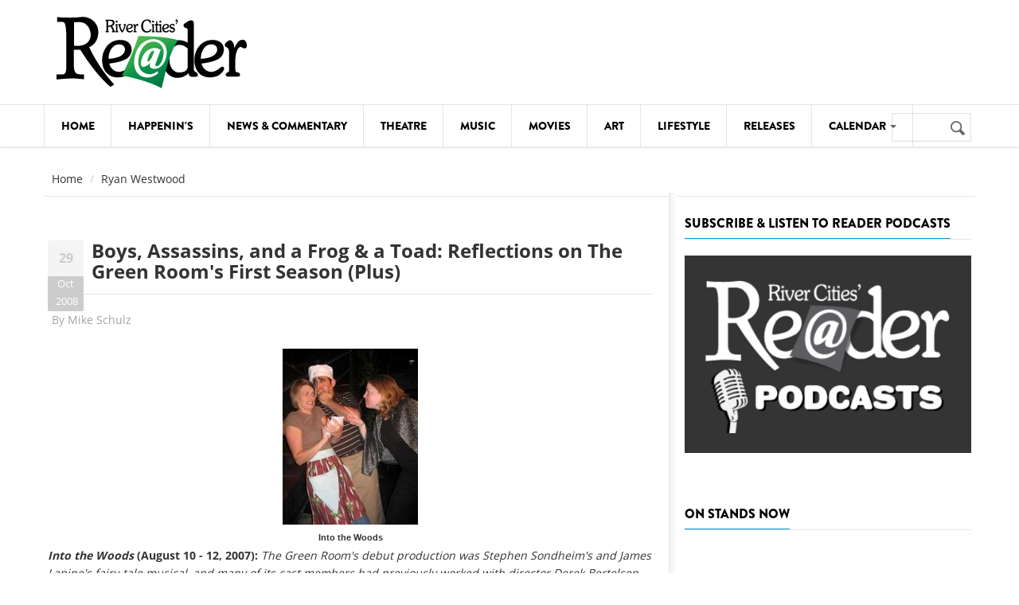

--- FILE ---
content_type: text/html; charset=utf-8
request_url: https://www.rcreader.com/tags/ryan-westwood
body_size: 10036
content:
<!DOCTYPE html>
<!--[if lt IE 7]> <html class="ie ie6" lang="en" dir="ltr"> <![endif]-->
<!--[if IE 7]>    <html class="ie ie7" lang="en" dir="ltr"> <![endif]-->
<!--[if IE 8]>    <html class="ie ie8" lang="en" dir="ltr"> <![endif]-->
<!--[if gt IE 8]> <!--> <html class="" lang="en" dir="ltr"> <!--<![endif]-->

<head>
  <meta charset="utf-8">
  <meta name="viewport" content="width=device-width, initial-scale=1.0">
  <meta http-equiv="Content-Type" content="text/html; charset=utf-8" />
<link rel="alternate" type="application/rss+xml" title="Ryan Westwood" href="https://www.rcreader.com/taxonomy/term/69440/all/feed" />
<link rel="shortcut icon" href="https://www.rcreader.com/sites/default/files/favicon-32x32.png" type="image/png" />
<meta name="viewport" content="width=device-width, initial-scale=1, maximum-scale=1" />
<meta name="generator" content="Drupal 7 (https://www.drupal.org)" />
<link rel="canonical" href="https://www.rcreader.com/tags/ryan-westwood" />
<link rel="shortlink" href="https://www.rcreader.com/taxonomy/term/69440" />
<meta property="og:title" content="Ryan Westwood" />
<meta name="twitter:card" content="summary_large_image" />
<meta name="twitter:url" content="https://www.rcreader.com/tags/ryan-westwood" />
<meta name="twitter:title" content="Ryan Westwood" />
  <title>Ryan Westwood | River Cities' Reader</title>
  <link type="text/css" rel="stylesheet" href="https://www.rcreader.com/sites/default/files/css/css_xE-rWrJf-fncB6ztZfd2huxqgxu4WO-qwma6Xer30m4.css" media="all" />
<link type="text/css" rel="stylesheet" href="https://www.rcreader.com/sites/default/files/css/css_KMY5I8rG9tfMU6zH3zUVG6kNnFnRCt3c3vkULUwXIdU.css" media="all" />
<link type="text/css" rel="stylesheet" href="https://www.rcreader.com/sites/default/files/css/css_PGbJgHCUCBf4dg7K9Kt8aAwsApndP4GZ9RuToPy3-Fk.css" media="all" />
<link type="text/css" rel="stylesheet" href="https://cdnjs.cloudflare.com/ajax/libs/font-awesome/4.4.0/css/font-awesome.min.css" media="all" />
<link type="text/css" rel="stylesheet" href="https://www.rcreader.com/sites/default/files/css/css_YRpQXXP7QKSWrw7GEdt1sHh117lm6zN-J9qTtlAAxcg.css" media="all" />
<link type="text/css" rel="stylesheet" href="https://www.rcreader.com/sites/default/files/css/css_qOkqcj_MQ5IqoHJNl3iyC2Op3AN6MwjsDNqZjZRk-WI.css" media="all" />
  <script src="https://www.rcreader.com/sites/all/modules/jquery_update/replace/jquery/1.7/jquery.min.js?v=1.7.2"></script>
<script src="https://www.rcreader.com/misc/jquery-extend-3.4.0.js?v=1.7.2"></script>
<script src="https://www.rcreader.com/misc/jquery-html-prefilter-3.5.0-backport.js?v=1.7.2"></script>
<script src="https://www.rcreader.com/misc/jquery.once.js?v=1.2"></script>
<script src="https://www.rcreader.com/misc/drupal.js?r6haf9"></script>
<script src="https://www.rcreader.com/sites/all/modules/jcaption/jcaption.js?r6haf9"></script>
<script src="https://www.rcreader.com/sites/all/modules/disqus/disqus.js?r6haf9"></script>
<script src="https://www.rcreader.com/sites/all/modules/tb_megamenu/js/tb-megamenu-frontend.js?r6haf9"></script>
<script src="https://www.rcreader.com/sites/all/modules/tb_megamenu/js/tb-megamenu-touch.js?r6haf9"></script>
<script src="https://www.rcreader.com/sites/all/modules/google_analytics/googleanalytics.js?r6haf9"></script>
<script>(function(i,s,o,g,r,a,m){i["GoogleAnalyticsObject"]=r;i[r]=i[r]||function(){(i[r].q=i[r].q||[]).push(arguments)},i[r].l=1*new Date();a=s.createElement(o),m=s.getElementsByTagName(o)[0];a.async=1;a.src=g;m.parentNode.insertBefore(a,m)})(window,document,"script","https://www.google-analytics.com/analytics.js","ga");ga("create", "UA-90940501-1", {"cookieDomain":"auto"});ga("set", "anonymizeIp", true);ga("send", "pageview");</script>
<script src="https://www.rcreader.com/sites/all/themes/gavias_vecas/js/bootstrap.js?r6haf9"></script>
<script src="https://www.rcreader.com/sites/all/themes/gavias_vecas/js/imagesloader.min.js?r6haf9"></script>
<script src="https://www.rcreader.com/sites/all/themes/gavias_vecas/vendor/modernizr.js?r6haf9"></script>
<script src="https://www.rcreader.com/sites/all/themes/gavias_vecas/vendor/jquery.easing.js?r6haf9"></script>
<script src="https://www.rcreader.com/sites/all/themes/gavias_vecas/vendor/owl-carousel/owl.carousel.js?r6haf9"></script>
<script src="https://www.rcreader.com/sites/all/themes/gavias_vecas/js/jquery.cookie.js?r6haf9"></script>
<script src="https://www.rcreader.com/sites/all/themes/gavias_vecas/js/sidebar-sticky.js?r6haf9"></script>
<script src="https://www.rcreader.com/sites/all/themes/gavias_vecas/vendor/waypoint.js?r6haf9"></script>
<script src="https://www.rcreader.com/sites/all/themes/gavias_vecas/js/theme.plugins.js?r6haf9"></script>
<script src="https://www.rcreader.com/sites/all/themes/gavias_vecas/vendor/smoothscroll.js?r6haf9"></script>
<script src="https://www.rcreader.com/sites/all/themes/gavias_vecas/js/modernizr.custom.26633.js?r6haf9"></script>
<script src="https://www.rcreader.com/sites/all/themes/gavias_vecas/js/jquery.gridrotator.js?r6haf9"></script>
<script src="https://www.rcreader.com/sites/all/themes/gavias_vecas/vendor/postscribe/postscribe.min.js?r6haf9"></script>
<script src="https://www.rcreader.com/sites/all/themes/gavias_vecas/js/ads.js?r6haf9"></script>
<script>jQuery.extend(Drupal.settings, {"basePath":"\/","pathPrefix":"","setHasJsCookie":0,"ajaxPageState":{"theme":"gavias_vecas","theme_token":"QCP2c04UC0ECgvViWUJnqZpVbed0zxAur4m4gdDUaS4","js":{"sites\/all\/modules\/jquery_update\/replace\/jquery\/1.7\/jquery.min.js":1,"misc\/jquery-extend-3.4.0.js":1,"misc\/jquery-html-prefilter-3.5.0-backport.js":1,"misc\/jquery.once.js":1,"misc\/drupal.js":1,"sites\/all\/modules\/jcaption\/jcaption.js":1,"sites\/all\/modules\/disqus\/disqus.js":1,"sites\/all\/modules\/tb_megamenu\/js\/tb-megamenu-frontend.js":1,"sites\/all\/modules\/tb_megamenu\/js\/tb-megamenu-touch.js":1,"sites\/all\/modules\/google_analytics\/googleanalytics.js":1,"0":1,"sites\/all\/themes\/gavias_vecas\/js\/bootstrap.js":1,"sites\/all\/themes\/gavias_vecas\/js\/imagesloader.min.js":1,"sites\/all\/themes\/gavias_vecas\/vendor\/modernizr.js":1,"sites\/all\/themes\/gavias_vecas\/vendor\/jquery.easing.js":1,"sites\/all\/themes\/gavias_vecas\/vendor\/owl-carousel\/owl.carousel.js":1,"sites\/all\/themes\/gavias_vecas\/js\/jquery.cookie.js":1,"sites\/all\/themes\/gavias_vecas\/js\/sidebar-sticky.js":1,"sites\/all\/themes\/gavias_vecas\/vendor\/waypoint.js":1,"sites\/all\/themes\/gavias_vecas\/js\/theme.plugins.js":1,"sites\/all\/themes\/gavias_vecas\/vendor\/smoothscroll.js":1,"sites\/all\/themes\/gavias_vecas\/js\/modernizr.custom.26633.js":1,"sites\/all\/themes\/gavias_vecas\/js\/jquery.gridrotator.js":1,"sites\/all\/themes\/gavias_vecas\/vendor\/postscribe\/postscribe.min.js":1,"sites\/all\/themes\/gavias_vecas\/js\/ads.js":1},"css":{"modules\/system\/system.base.css":1,"modules\/system\/system.menus.css":1,"modules\/system\/system.messages.css":1,"modules\/system\/system.theme.css":1,"modules\/aggregator\/aggregator.css":1,"modules\/field\/theme\/field.css":1,"modules\/node\/node.css":1,"modules\/poll\/poll.css":1,"modules\/search\/search.css":1,"modules\/user\/user.css":1,"sites\/all\/modules\/views\/css\/views.css":1,"sites\/all\/modules\/media\/modules\/media_wysiwyg\/css\/media_wysiwyg.base.css":1,"sites\/all\/modules\/ctools\/css\/ctools.css":1,"https:\/\/cdnjs.cloudflare.com\/ajax\/libs\/font-awesome\/4.4.0\/css\/font-awesome.min.css":1,"sites\/all\/modules\/tb_megamenu\/css\/bootstrap.css":1,"sites\/all\/modules\/tb_megamenu\/css\/base.css":1,"sites\/all\/modules\/tb_megamenu\/css\/default.css":1,"sites\/all\/modules\/tb_megamenu\/css\/compatibility.css":1,"sites\/all\/themes\/gavias_vecas\/css\/skins\/green\/template.css":1,"sites\/all\/themes\/gavias_vecas\/css\/skins\/green\/bootstrap.css":1,"sites\/all\/themes\/gavias_vecas\/vendor\/owl-carousel\/owl.carousel.css":1,"sites\/all\/themes\/gavias_vecas\/vendor\/owl-carousel\/owl.theme.default.css":1,"sites\/all\/themes\/gavias_vecas\/css\/font-awesome.css":1,"sites\/all\/themes\/gavias_vecas\/css\/custom.css":1}},"jcaption":{"jcaption_selectors":["p img",".pull-right img",".pull-left img",".float-left img",".float-right img"],"jcaption_alt_title":"alt","jcaption_requireText":0,"jcaption_copyStyle":0,"jcaption_removeStyle":0,"jcaption_removeClass":0,"jcaption_removeAlign":0,"jcaption_copyAlignmentToClass":0,"jcaption_copyFloatToClass":0,"jcaption_copyClassToClass":0,"jcaption_autoWidth":0,"jcaption_keepLink":0,"jcaption_styleMarkup":"font-size: 80%; font-family: Verdana, Arial, sans-serif; font-weight: bold; text-align: center;  padding: .25em;","jcaption_animate":0,"jcaption_showDuration":"200","jcaption_hideDuration":"200"},"disqusComments":"rcreader","googleanalytics":{"trackOutbound":1,"trackMailto":1,"trackDownload":1,"trackDownloadExtensions":"7z|aac|arc|arj|asf|asx|avi|bin|csv|doc(x|m)?|dot(x|m)?|exe|flv|gif|gz|gzip|hqx|jar|jpe?g|js|mp(2|3|4|e?g)|mov(ie)?|msi|msp|pdf|phps|png|ppt(x|m)?|pot(x|m)?|pps(x|m)?|ppam|sld(x|m)?|thmx|qtm?|ra(m|r)?|sea|sit|tar|tgz|torrent|txt|wav|wma|wmv|wpd|xls(x|m|b)?|xlt(x|m)|xlam|xml|z|zip"},"urlIsAjaxTrusted":{"\/tags\/ryan-westwood":true}});</script>
    <!-- HTML5 Shim and Respond.js IE8 support of HTML5 elements and media queries -->
    <!-- WARNING: Respond.js doesn't work if you view the page via file:// -->
    <!--[if lt IE 9]>
      <script src="https://oss.maxcdn.com/libs/html5shiv/3.7.0/html5shiv.js"></script>
      <script src="https://oss.maxcdn.com/libs/respond.js/1.3.0/respond.min.js"></script>
    <![endif]-->
    <!-- User defined CSS --><style type='text/css'>p {
  margin-top: 0em;
  margin-bottom: 2em;
}


p a:link {
color: #0000FF;
text-decoration: underline;
}
p a:visited {
color: #800080;
text-decoration: underline;
}
p a:hover {
color: #DD0000;
text-decoration: none;
}


figure {
   display: table;
   margin: auto;
}

figcaption {
   display: table-caption;
   caption-side: bottom;
   font-size: 80%;
   font-family: Verdana, Arial, sans-serif;
   font-weight: bold;
   text-align: center;
}

img.scaled {
  width: 100%;
}

img {
    display: block;
    margin-left: auto;
    margin-right: auto;
}

/*Hides the alt text for ads*/
.remote_ads figcaption {
   display: none;
}

.blog-single-post .content-first .post-date .month {
    -webkit-box-shadow: none;
    box-shadow: none;
}

.field-name-field-image {
    margin-bottom: 1em;
}

.field-name-field-main-image-caption {
    margin-top: -1em;
    margin-bottom: 1.5em;
    font-size: 80%;
    font-family: Verdana, Arial, sans-serif;
    font-weight: bold;
    text-align: center;
}

/* shows bullets in ul */
ul.dot {
    margin-inline-start: 1.5em;
    margin-inline-end: 1.5em;
}

ul.dot li {
  list-style: disc !important;
}
/* end bullets */

/*Hides the submitter info at bottom of article pages*/
.post-author {
     display:none;
}

/*Hides the subcategory taxonomy terms at bottom of article pages*/
.field-type-taxonomy-term-reference {
     display:none;
}

/*Hides readmore link on slidershow*/
.readmore {
     display:none;
}

/*temp styling for full page ad for riberbandits*/
.grabber {
    width:90%;
    display: block;
    margin: auto;
}

/*large green button style*/
.buttonb {
  background-color: #279049;
  border: none;
  color: white;
  padding: 7px 21px;
  text-align: center;
  border-radius: 4px;
  text-decoration: none;
  display: inline-block;
  font-size: 17px;
  font-weight: bold;
}

a.buttonb:hover {
  color: #aeeeae;
}

/* changing button link appearances */
a[href^="https://www.rcreader.com/support"] {
  color: inherit; /* Inherit text color of parent element. */
  text-decoration: none; /* Remove link underline. */
}

.post-title h1 { 
  font-size: 24px;
  text-transform: none !important;
}

<link href="//cdn-images.mailchimp.com/embedcode/horizontal-slim-10_7.css" rel="stylesheet" type="text/css">
<style type="text/css">
	#mc_embed_signup{background:#fff; clear:left; font:14px Helvetica,Arial,sans-serif; width:100%;}
</style></style><!-- End user defined CSS -->  <link type="text/css" rel="stylesheet" href="/sites/all/libraries/stripe/assets/css/bs4.css">
  <link type="text/css" rel="stylesheet" href="/sites/all/libraries/stripe/assets/css/stripe.css">
</head>
<body class="html not-front not-logged-in no-sidebars page-taxonomy page-taxonomy-term page-taxonomy-term- page-taxonomy-term-69440" >
  <div id="skip-link">
    <a href="#main-content" class="element-invisible element-focusable">Skip to main content</a>
  </div>
    <div class="body">

	<header id="header" class="header-v2">
         <div class="topbar">
               </div>
   
   
   
   <div class="header-main">
      <div class="container">
         <div class="header-main-inner">
            <div class="row">
               <div class="col-xs-3">
                                                               <div class="logo">
                                <a href="/" title="Home" rel="home" id="logo">
                                      <img src="https://www.rcreader.com/sites/default/files/reader-logo-default.png" alt="Home"/>
                                </a>
                          </div>
                                      
                                 </div>

               <div class="col-xs-9 header-right">
                                       <div class="header-right-inner">
                          <div class="region region-header-right">
    <div id="block-block-14" class="block block-block no-title">
  <div class="block-inner clearfix">

    <div class="block-title">
                      </div> 
   
    <div class="block-content">
      <div>
        <div id="leaderboard"> </div><script type="text/javascript" language="javascript">
<!--//--><![CDATA[// ><!--

<!--//--><![CDATA[// ><!--

jQuery( "#leaderboard" ).load("https://ads.admospheres.com/index.php?option=com_adagency&controller=adagencyAds&task=remote_ad&tmpl=component&format=raw&zid=97");
//--><!]]]]><![CDATA[>

//--><!]]>
</script>      </div>
    </div>  
  </div>
</div>
  </div>
                     </div>
                                 </div>
            </div>
         </div>
      </div>
   </div>

   <div class="main-menu  ">
      <div class="container">
         <div class="row">
            <div class="col-xs-12 area-main-menu">
                 <div class="region region-main-menu">
    <div id="block-tb-megamenu-mainmenu" class="block block-tb-megamenu no-title">
  <div class="block-inner clearfix">

    <div class="block-title">
                      </div> 
   
    <div class="block-content">
      <div>
        <div  class="tb-megamenu tb-megamenu-mainmenu" role="navigation" aria-label="Main navigation">
      <button data-target=".nav-collapse" data-toggle="collapse" class="btn btn-navbar tb-megamenu-button" type="button">
      <i class="fa fa-reorder"></i>
    </button>
    <div class="nav-collapse  always-show">
    <ul  class="tb-megamenu-nav nav level-0 items-11">
    <li  data-id="1536" data-level="1" data-type="menu_item" data-class="" data-xicon="" data-caption="" data-alignsub="" data-group="0" data-hidewcol="0" data-hidesub="0" class="tb-megamenu-item level-1 mega">
          <a href="/"  title="Home page">
                Home                      </a>
          </li>

  <li  data-id="1543" data-level="1" data-type="menu_item" data-class="" data-xicon="" data-caption="" data-alignsub="" data-group="0" data-hidewcol="0" data-hidesub="0" class="tb-megamenu-item level-1 mega">
          <a href="/news"  title="What&#039;s Happenin&#039; in the River Cities">
                Happenin&#039;s                      </a>
          </li>

  <li  data-id="1544" data-level="1" data-type="menu_item" data-class="" data-xicon="" data-caption="" data-alignsub="" data-group="0" data-hidewcol="0" data-hidesub="0" class="tb-megamenu-item level-1 mega">
          <a href="/commentary"  title="Commentary, News &amp; Politics">
                News &amp; Commentary                      </a>
          </li>

  <li  data-id="1549" data-level="1" data-type="menu_item" data-class="" data-xicon="" data-caption="" data-alignsub="" data-group="0" data-hidewcol="0" data-hidesub="0" class="tb-megamenu-item level-1 mega">
          <a href="/theatre"  title="Theatre">
                Theatre                      </a>
          </li>

  <li  data-id="1545" data-level="1" data-type="menu_item" data-class="" data-xicon="" data-caption="" data-alignsub="" data-group="0" data-hidewcol="0" data-hidesub="0" class="tb-megamenu-item level-1 mega">
          <a href="/music"  title="Music">
                Music                      </a>
          </li>

  <li  data-id="1541" data-level="1" data-type="menu_item" data-class="" data-xicon="" data-caption="" data-alignsub="" data-group="0" data-hidewcol="0" data-hidesub="0" class="tb-megamenu-item level-1 mega">
          <a href="/movies"  title="Movies">
                Movies                      </a>
          </li>

  <li  data-id="1540" data-level="1" data-type="menu_item" data-class="" data-xicon="" data-caption="" data-alignsub="" data-group="0" data-hidewcol="0" data-hidesub="0" class="tb-megamenu-item level-1 mega">
          <a href="/art"  title="Art">
                Art                      </a>
          </li>

  <li  data-id="1529" data-level="1" data-type="menu_item" data-class="" data-xicon="" data-caption="" data-alignsub="" data-group="0" data-hidewcol="0" data-hidesub="0" class="tb-megamenu-item level-1 mega">
          <a href="/lifestyle"  title="Lifestyle">
                Lifestyle                      </a>
          </li>

  <li  data-id="1533" data-level="1" data-type="menu_item" data-class="" data-xicon="" data-caption="" data-alignsub="" data-group="0" data-hidewcol="0" data-hidesub="0" class="tb-megamenu-item level-1 mega">
          <a href="/news-releases"  title="News Releases">
                Releases                      </a>
          </li>

  <li  data-id="1535" data-level="1" data-type="menu_item" data-class="" data-xicon="" data-caption="" data-alignsub="right" data-group="0" data-hidewcol="1" data-hidesub="0" class="tb-megamenu-item level-1 mega mega-align-right sub-hidden-collapse dropdown">
          <a href="/calendar"  class="dropdown-toggle" title="Calendar">
                Calendar                  <span class="caret"></span>
                      </a>
        <div  data-class="" data-width="800" style="width: 800px;" class="tb-megamenu-submenu dropdown-menu mega-dropdown-menu nav-child">
  <div class="mega-dropdown-inner">
    <div  class="tb-megamenu-row row-fluid">
  <div  data-class="" data-width="4" data-hidewcol="0" id="tb-megamenu-column-1" class="tb-megamenu-column span4  mega-col-nav">
  <div class="tb-megamenu-column-inner mega-inner clearfix">
        <ul  class="tb-megamenu-subnav mega-nav level-1 items-6">
    <li  data-id="2018" data-level="2" data-type="menu_item" data-class="" data-xicon="" data-caption="" data-alignsub="" data-group="0" data-hidewcol="0" data-hidesub="0" class="tb-megamenu-item level-2 mega">
          <a href="/calendar/comedy" >
                Comedy                      </a>
          </li>

  <li  data-id="2019" data-level="2" data-type="menu_item" data-class="" data-xicon="" data-caption="" data-alignsub="" data-group="0" data-hidewcol="0" data-hidesub="0" class="tb-megamenu-item level-2 mega">
          <a href="/calendar/courses" >
                Courses                      </a>
          </li>

  <li  data-id="2020" data-level="2" data-type="menu_item" data-class="" data-xicon="" data-caption="" data-alignsub="" data-group="0" data-hidewcol="0" data-hidesub="0" class="tb-megamenu-item level-2 mega">
          <a href="/calendar/dance" >
                Dance                      </a>
          </li>

  <li  data-id="2021" data-level="2" data-type="menu_item" data-class="" data-xicon="" data-caption="" data-alignsub="" data-group="0" data-hidewcol="0" data-hidesub="0" class="tb-megamenu-item level-2 mega">
          <a href="/calendar/festivals" >
                Festivals                      </a>
          </li>

  <li  data-id="2022" data-level="2" data-type="menu_item" data-class="" data-xicon="" data-caption="" data-alignsub="" data-group="0" data-hidewcol="0" data-hidesub="0" class="tb-megamenu-item level-2 mega">
          <a href="/calendar/food-and-drink" >
                Food &amp; Drink                      </a>
          </li>

  <li  data-id="2023" data-level="2" data-type="menu_item" data-class="" data-xicon="" data-caption="" data-alignsub="" data-group="0" data-hidewcol="0" data-hidesub="0" class="tb-megamenu-item level-2 mega">
          <a href="/calendar/health" >
                Health                      </a>
          </li>
</ul>
  </div>
</div>

<div  data-class="" data-width="4" data-hidewcol="" id="tb-megamenu-column-2" class="tb-megamenu-column span4  mega-col-nav">
  <div class="tb-megamenu-column-inner mega-inner clearfix">
        <ul  class="tb-megamenu-subnav mega-nav level-1 items-6">
    <li  data-id="2024" data-level="2" data-type="menu_item" data-class="" data-xicon="" data-caption="" data-alignsub="" data-group="0" data-hidewcol="0" data-hidesub="0" class="tb-megamenu-item level-2 mega">
          <a href="/calendar/kids-stuff" >
                Kids&#039; Stuff                      </a>
          </li>

  <li  data-id="2025" data-level="2" data-type="menu_item" data-class="" data-xicon="" data-caption="" data-alignsub="" data-group="0" data-hidewcol="0" data-hidesub="0" class="tb-megamenu-item level-2 mega">
          <a href="/calendar/lectures" >
                Lectures                      </a>
          </li>

  <li  data-id="2026" data-level="2" data-type="menu_item" data-class="" data-xicon="" data-caption="" data-alignsub="" data-group="0" data-hidewcol="0" data-hidesub="0" class="tb-megamenu-item level-2 mega">
          <a href="/calendar/literary-arts" >
                Literary Arts                      </a>
          </li>

  <li  data-id="2027" data-level="2" data-type="menu_item" data-class="" data-xicon="" data-caption="" data-alignsub="" data-group="0" data-hidewcol="0" data-hidesub="0" class="tb-megamenu-item level-2 mega">
          <a href="/calendar/meetings" >
                Meetings                      </a>
          </li>

  <li  data-id="2028" data-level="2" data-type="menu_item" data-class="" data-xicon="" data-caption="" data-alignsub="" data-group="0" data-hidewcol="0" data-hidesub="0" class="tb-megamenu-item level-2 mega">
          <a href="/calendar/movies" >
                Movies                      </a>
          </li>

  <li  data-id="2029" data-level="2" data-type="menu_item" data-class="" data-xicon="" data-caption="" data-alignsub="" data-group="0" data-hidewcol="0" data-hidesub="0" class="tb-megamenu-item level-2 mega">
          <a href="/calendar/museums" >
                Museums                      </a>
          </li>
</ul>
  </div>
</div>

<div  data-class="" data-width="4" data-hidewcol="" id="tb-megamenu-column-3" class="tb-megamenu-column span4  mega-col-nav">
  <div class="tb-megamenu-column-inner mega-inner clearfix">
        <ul  class="tb-megamenu-subnav mega-nav level-1 items-6">
    <li  data-id="2030" data-level="2" data-type="menu_item" data-class="" data-xicon="" data-caption="" data-alignsub="" data-group="0" data-hidewcol="0" data-hidesub="0" class="tb-megamenu-item level-2 mega">
          <a href="/calendar/music" >
                Music                      </a>
          </li>

  <li  data-id="2017" data-level="2" data-type="menu_item" data-class="" data-xicon="" data-caption="" data-alignsub="" data-group="0" data-hidewcol="0" data-hidesub="0" class="tb-megamenu-item level-2 mega">
          <a href="/calendar/notable" >
                Notable Events                      </a>
          </li>

  <li  data-id="2031" data-level="2" data-type="menu_item" data-class="" data-xicon="" data-caption="" data-alignsub="" data-group="0" data-hidewcol="0" data-hidesub="0" class="tb-megamenu-item level-2 mega">
          <a href="/calendar/seniors" >
                Seniors                      </a>
          </li>

  <li  data-id="2032" data-level="2" data-type="menu_item" data-class="" data-xicon="" data-caption="" data-alignsub="" data-group="0" data-hidewcol="0" data-hidesub="0" class="tb-megamenu-item level-2 mega">
          <a href="/calendar/sports" >
                Sports                      </a>
          </li>

  <li  data-id="2033" data-level="2" data-type="menu_item" data-class="" data-xicon="" data-caption="" data-alignsub="" data-group="0" data-hidewcol="0" data-hidesub="0" class="tb-megamenu-item level-2 mega">
          <a href="/calendar/theatre" >
                Theatre                      </a>
          </li>

  <li  data-id="2034" data-level="2" data-type="menu_item" data-class="" data-xicon="" data-caption="" data-alignsub="" data-group="0" data-hidewcol="0" data-hidesub="0" class="tb-megamenu-item level-2 mega">
          <a href="/calendar/visual-arts" >
                Visual Arts                      </a>
          </li>
</ul>
  </div>
</div>
</div>
  </div>
</div>
  </li>
</ul>
      </div>
  </div>
      </div>
    </div>  
  </div>
</div>
  </div>
                                 <div class="search-region">
                       <div class="region region-search">
    <div id="block-search-form" class="block block-search no-title">
  <div class="block-inner clearfix">

    <div class="block-title">
                      </div> 
   
    <div class="block-content">
      <div>
        <form action="/tags/ryan-westwood" method="post" id="search-block-form" accept-charset="UTF-8"><div><div>
      <h2 class="element-invisible">Search form</h2>
    <div class="form-item form-type-textfield form-item-search-block-form">
  <label class="element-invisible" for="edit-search-block-form--2">Search </label>
 <input title="Enter the terms you wish to search for." type="text" id="edit-search-block-form--2" name="search_block_form" value="" size="15" maxlength="128" class="form-text" />
</div>
<div class="form-actions form-wrapper form-group" id="edit-actions"><input type="submit" id="edit-submit" name="op" value="Search" class="btn-primary btn form-submit" /></div><input type="hidden" name="form_build_id" value="form-GZ6SiCgKcOWKK9seUCDDUWE3SYwpWKiKSm3m8wxTE14" />
<input type="hidden" name="form_id" value="search_block_form" />
</div>
</div></form>      </div>
    </div>  
  </div>
</div>
  </div>
                  </div>
                           </div>
         </div>
      </div>
   </div>
 
</header>
   
	<div role="main" class="main main-page">
					<section class="page-top breadcrumb-wrap">
				<div class="container">
											<div class="row">
							<div class="col-md-12">
								<div id="breadcrumbs"><ul class="breadcrumb"><li><a href="/">Home</a></li> <li>Ryan Westwood</li> </ul> </div>
							</div>
						</div>
									</div>
			</section>
		
				<div class="clearfix"></div>
			<div class="clearfix"></div>
		<div id="content" class="content content-full">
			<div class="container">
				<div class="content-main-inner">
					<div class="row">
						
						
						<div id="page-main-content" class="main-content col-xs-12 col-md-8 sb-r ">

							<div class="main-content-inner">
																								
								
																	<div class="content-main">
										  <div class="region region-content">
    <div id="block-system-main" class="block block-system no-title">
  <div class="block-inner clearfix">

    <div class="block-title">
                      </div> 
   
    <div class="block-content">
      <div>
        <div class="view view-taxonomy-term view-id-taxonomy_term view-display-id-page view-dom-id-bb6cf4e61bff06f12a22395d91708955">
        
  
  
      <div class="view-content">
        <div class="views-row views-row-1 views-row-odd views-row-first views-row-last">
    <div id="node-4938" class="blog-single-post node node-article node-teaser clearfix" about="/theatre/boys-assassins-and-frog-toad-reflections-green-rooms-first-season-plus" typeof="sioc:Item foaf:Document">
  <div class="content-first">
          <div class="post-date">
        <span class="day">29</span>
        <span class="month">Oct</span>
                <span class="month">2008</span>
      </div>
     
    <div class="post-title">
                <h1 ><a href="/theatre/boys-assassins-and-frog-toad-reflections-green-rooms-first-season-plus">Boys, Assassins, and a Frog &amp; a Toad: Reflections on The Green Room&#039;s First Season (Plus)</a></h1>
       <span property="dc:title" content="Boys, Assassins, and a Frog &amp; a Toad: Reflections on The Green Room&#039;s First Season (Plus)" class="rdf-meta element-hidden"></span>    </div>  
    
        <div class="post-meta">
        <span class="post-meta-user">
            <i class="icon icon-user"></i> 
          By <a href="/authors/Mike-Schulz">Mike Schulz</a> 
        </span>
              </div>
      <div class="clearfix"></div>
    
  </div>  

  <div class="content">
    <div class="field field-name-body field-type-text-with-summary field-label-hidden"><div class="field-items"><div class="field-item even" property="content:encoded"><p><img alt="Into the Woods" src="http://www.rcreader.com/sites/default/files/into_the_woods.jpg" style="float:left; height:221px; margin:5px; width:170px" title="Into the Woods" /><em><strong>Into the Woods </strong></em><strong>(August 10 - 12, 2007): </strong><em> The Green Room's debut production was Stephen Sondheim's and James Lapine's fairy-tale musical, and many of its cast members had previously worked with director Derek Bertelsen (also the venue's Executive Director) and music director Tyson Danner (the Artistic Director) in the pair's previous, fund-raising performances for the Children's Therapy Center of the Quad Cities: 2005's </em>Ragtime <em>and 2006's </em>The Secret Garden<em>. Both vividly remember opening night.</em></p>

<p> </p>

<p>Derek: It smelled like fresh paint.</p>

<p>Tyson: It did. We painted that morning.</p>
</div></div></div>  </div>

        
    
   

  
</div>


  </div>
    </div>
  
  
  
  
  
  
</div>      </div>
    </div>  
  </div>
</div>
  </div>
									</div>
								
															</div>
						</div>

						
																				<div class="col-lg-4 col-md-4 col-sm-12 col-xs-12 sidebar sidebar-right theiaStickySidebar">
								<div class="sidebar-inner">
									  <div class="region region-sidebar-right">
    <div id="block-block-48" class="block block-block ">
  <div class="block-inner clearfix">

    <div class="block-title">
                    <h2><span>Subscribe &amp; Listen to Reader Podcasts</span></h2>
                </div> 
   
    <div class="block-content">
      <div>
        <p><a href="http://www.rcreader.com/podcast"><img src="https://www.rcreader.com/sites/default/files/Reader%20Podcasts%20Logo.png" /></a></p>      </div>
    </div>  
  </div>
</div>
<div id="block-block-34" class="block block-block ">
  <div class="block-inner clearfix">

    <div class="block-title">
                    <h2><span>On Stands Now</span></h2>
                </div> 
   
    <div class="block-content">
      <div>
        <p><iframe class="scribd_iframe_embed" data-aspect-ratio="0.9101917255297679" data-auto-height="true" frameborder="0" height="600" scrolling="no" src="https://www.scribd.com/embeds/978109742/content?start_page=1&amp;view_mode=slideshow&amp;access_key=key-QDru6JJEYrHKuvHUDiPU" tabindex="0" title="River Cities Reader #1040 - December 2025" width="100%"></iframe></p><p style="   margin: 12px auto 6px auto;   font-family: Helvetica,Arial,Sans-serif;   font-style: normal;   font-variant: normal;   font-weight: normal;   font-size: 14px;   line-height: normal;   font-size-adjust: none;   font-stretch: normal;   -x-system-font: none;   display: block;"><a document="" https:="" river-cities-reader-1041-january-2026="" www.scribd.com="">River Cities Reader #1041 -...</a> by <a href="https://www.scribd.com/document/978109742/River-Cities-Reader-1041-January-2026#from_embed" style="text-decoration: underline;" title="View River Cities Reader's profile on Scribd">River Cities Reader</a></p>      </div>
    </div>  
  </div>
</div>
<div id="block-block-12" class="block block-block no-title">
  <div class="block-inner clearfix">

    <div class="block-title">
                      </div> 
   
    <div class="block-content">
      <div>
        <center><div id="halfpage"> </div><script type="text/javascript" language="javascript">
<!--//--><![CDATA[// ><!--

<!--//--><![CDATA[// ><!--

jQuery( "#halfpage" ).load("https://ads.admospheres.com/index.php?option=com_adagency&controller=adagencyAds&task=remote_ad&tmpl=component&format=raw&zid=98");
//--><!]]]]><![CDATA[>

//--><!]]>
</script></center>      </div>
    </div>  
  </div>
</div>
<div id="block-block-42" class="block block-block ">
  <div class="block-inner clearfix">

    <div class="block-title">
                    <h2><span>Tagged Content</span></h2>
                </div> 
   
    <div class="block-content">
      <div>
        <p><a href="https://www.rcreader.com/movies/index" target="_blank"><img alt="" src="https://www.rcreader.com/sites/default/files/350x100-Tagged-Content-Mike-Schulz.png" /></a> <a href="https://www.rcreader.com/tags/elections" target="_blank"><img alt="" src="https://www.rcreader.com/sites/default/files/350x100-Tagged-Elections.png" /> </a><a href="/tags/milan-bottoms" target="_blank"><img alt="" src="https://www.rcreader.com/sites/default/files/350x100-Tagged-Milan-Bottoms.png" /></a><a href="/tags/324-main-street" target="_blank"> <img alt="" src="https://www.rcreader.com/sites/default/files/350x100-Tagged-324-Main-Street-Collapse.png" /></a> <a href="https://www.rcreader.com/authors/Bruce-Walters" target="_blank"><img alt="" src="https://www.rcreader.com/sites/default/files/350x100-Tagged-Buried-Stories.png" /></a><a href="/tags/covid"><img alt="" src="https://www.rcreader.com/sites/default/files/350x100-COVID-Curious-Sidebar-Ad.jpg" /></a><a href="/tags/911"><img alt="" src="https://www.rcreader.com/sites/default/files/350x100-911-tagged-content.jpg" /></a></p>      </div>
    </div>  
  </div>
</div>
<div id="block-block-33" class="block block-block ">
  <div class="block-inner clearfix">

    <div class="block-title">
                    <h2><span>Two Ways to Subscribe</span></h2>
                </div> 
   
    <div class="block-content">
      <div>
        <h4>1. Subscribe to free weekly e-mail content updates.</h4><p>You'll get both the current official narrative challenge and What's Happenin' in the Quad Cities.<br /><span style="font-size:10px;">(Did you know we publish a new Real Astrology and RCR Crossword every week?)</span> </p>
<link href="//cdn-images.mailchimp.com/embedcode/classic-061523.css" rel="stylesheet" type="text/css" />
<style type="text/css">
<!--/*--><![CDATA[/* ><!--*/

<!--/*--><![CDATA[/* ><!--*/
#mc_embed_signup{background:#fff; false;clear:left; font:14px Helvetica,Arial,sans-serif; width: 300px;}
        /* Add your own Mailchimp form style overrides in your site stylesheet or in this style block.
           We recommend moving this block and the preceding CSS link to the HEAD of your HTML file. */

/*--><!]]]]><![CDATA[>*/

/*--><!]]>*/
</style>
<div id="mc_embed_signup"><form action="https://rcreader.us1.list-manage.com/subscribe/post?u=279dacdd74c845d091eae3cd8&amp;id=3e8d66a7ec&amp;f_id=007ff1e5f0" class="validate" id="mc-embedded-subscribe-form" method="post" name="mc-embedded-subscribe-form" target="_blank"><div id="mc_embed_signup_scroll"><h2>Subscribe!</h2><div class="indicates-required"><span class="asterisk">*</span> indicates required</div><div class="mc-field-group"><label for="mce-EMAIL">Email Address <span class="asterisk">*</span></label><input class="required email" id="mce-EMAIL" name="EMAIL" required="" type="email" value="" /></div><div class="clear" id="mce-responses"><div class="response" id="mce-error-response" style="display: none;"> </div><div class="response" id="mce-success-response" style="display: none;"> </div></div><div aria-hidden="true" style="position: absolute; left: -5000px;"><input name="b_279dacdd74c845d091eae3cd8_3e8d66a7ec" tabindex="-1" type="text" value="" /></div><div class="clear"><input class="button" id="mc-embedded-subscribe" name="subscribe" type="submit" value="Subscribe" /></div></div></form></div><script type="text/javascript" src="//s3.amazonaws.com/downloads.mailchimp.com/js/mc-validate.js"></script><script type="text/javascript">
<!--//--><![CDATA[// ><!--

<!--//--><![CDATA[// ><!--
(function($) {window.fnames = new Array(); window.ftypes = new Array();fnames[0]='EMAIL';ftypes[0]='email';fnames[15]='MMERGE15';ftypes[15]='text';fnames[17]='MMERGE17';ftypes[17]='date';fnames[14]='MMERGE14';ftypes[14]='text';fnames[1]='FNAME';ftypes[1]='text';fnames[13]='MMERGE13';ftypes[13]='text';fnames[12]='MMERGE12';ftypes[12]='text';fnames[10]='MMERGE10';ftypes[10]='text';fnames[9]='MMERGE9';ftypes[9]='text';fnames[6]='MMERGE6';ftypes[6]='radio';fnames[8]='MMERGE8';ftypes[8]='radio';fnames[7]='MMERGE7';ftypes[7]='radio';fnames[5]='MMERGE5';ftypes[5]='radio';fnames[3]='MMERGE3';ftypes[3]='text';fnames[4]='MMERGE4';ftypes[4]='radio';fnames[2]='MMERGE2';ftypes[2]='text';fnames[11]='MMERGE11';ftypes[11]='number';fnames[16]='MMERGE16';ftypes[16]='phone';}(jQuery));var $mcj = jQuery.noConflict(true);
//--><!]]]]><![CDATA[>

//--><!]]>
</script><h4>2. Get 12 monthly issues mailed first class for $48</h4><p><img alt="Get 12 issues mailed monthly for $48 per year." src="https://www.rcreader.com/sites/default/files/Reader%20Cover%20Array%20Support%20Graphic%20Feb%202022.jpg" /></p><p>Get the printed Reader edition mailed to you (or anyone you want) first-class for 12 months for $48.<br />$24 goes to postage and handling, $24 goes to keeping the doors open!</p><h3>Click <a href="https://buy.stripe.com/eVa7wi6omdcwdyMeUV">this link to Subscribe now</a>.</h3>      </div>
    </div>  
  </div>
</div>
<div id="block-block-13" class="block block-block no-title">
  <div class="block-inner clearfix">

    <div class="block-title">
                      </div> 
   
    <div class="block-content">
      <div>
        <center><div id="mediumrectangle"> </div><script type="text/javascript" language="javascript">
<!--//--><![CDATA[// ><!--

<!--//--><![CDATA[// ><!--

jQuery( "#mediumrectangle" ).load("https://ads.admospheres.com/index.php?option=com_adagency&controller=adagencyAds&task=remote_ad&tmpl=component&format=raw&zid=99");
//--><!]]]]><![CDATA[>

//--><!]]>
</script><center> </center></center><br />      </div>
    </div>  
  </div>
</div>
  </div>
								</div>
							</div>
											</div>
				</div>
			</div>
		</div>

		
			</div>
	<footer id="footer" class="footer footer-v2">
   
      
   <div class="footer-center">
      <div class="container">      
         <div class="row">
            <div class="footer-2col col-lg-6 col-md-6 col-md-6 col-xs-12 column">  <div class="region region-footer-third">
    <div id="block-block-1" class="block block-block no-title">
  <div class="block-inner clearfix">

    <div class="block-title">
                      </div> 
   
    <div class="block-content">
      <div>
        <ul class="menu"><li><a href="https://qcadvertising.com/distribution/">Pick Up Your Free Print Copy Here</a></li><li><a href="https://www.scribd.com/user/23547131/River-Cities-Reader" target="_blank">Print Edition .PDF Archive</a></li><li><a href="https://www.qcadvertising.com">Advertising Information</a> </li><li><a href="https://www.rcreader.com/support">Support the Reader: Alive &amp; Free Since '93</a></li><li><a href="/calendar">Reader Calendar</a></li><li><a href="/news">News</a></li><li><a href="/commentary">Commentary</a></li><li><a href="/theatre">Theatre</a></li><li><a href="/music">Music</a></li><li><a href="/movies">Movies</a></li><li><a href="/art">Art</a></li><li><a href="/lifestyle">Lifestyle</a></li><li><a href="/news-releases">News Releases</a></li></ul><p><a href="https://us1.campaign-archive.com/home/?u=279dacdd74c845d091eae3cd8&amp;id=3e8d66a7ec" target="_blank"><img alt="" src="https://www.rcreader.com/sites/default/files/Reader-white-logo-weekly-update.png" style="margin: 5px; float: left; width: 402px; height: 87px;" /></a></p>      </div>
    </div>  
  </div>
</div>
  </div>
</div><div class="footer-2col col-lg-6 col-md-6 col-md-6 col-xs-12 column">  <div class="region region-footer-four">
    <div id="block-block-2" class="block block-block no-title">
  <div class="block-inner clearfix">

    <div class="block-title">
                      </div> 
   
    <div class="block-content">
      <div>
        <div><p>The <em>River Cities' Reader</em>, started in 1993, is independently and locally owned. We publish a monthly printed tabloid size magazine, available for free throughout the Quad Cities at over 300 locations. The <em>Reader</em> provides keys to the Quad Cities' culture in print and online with exhaustive event calendars and coverage of arts, music, theatre, festivals, readings, lectures, meetings, exhibits, museums, dance, sports and classes for all ages. Commentaries on business and politics, locally written theatre and movie reviews, advice columns, astrology, cartoons and crosswords are also published in print monthly, and refreshed daily, online.  </p><span style="font-size:24px;"><big><b>Know more. Do more.</b></big></span><ul><li><a href="https://goo.gl/maps/fZcL7ZxaFL72">532 W 3rd St, Davenport IA 52801</a></li><li><a href="tel:+15633240049">(563) 324-0049</a></li><li><a href="mailto:info@rcreader.com">info@rcreader.com</a></li><li><a href="mailto:sales@rcreader.com">Contact the advertising department: sales@rcreader.com</a></li><li><a href="mailto:calendar@rcreader.com">Submit events to our calendar: calendar@rcreader.com</a></li><li><a href="https://www.facebook.com/RiverCitiesReader">facebook.com/RiverCitiesReader</a></li><li><a href="https://twitter.com/RCReader">@RCReader</a></li></ul></div><!--
<li><i class="fa fa-map-marker"></i><a href="https://goo.gl/maps/fZcL7ZxaFL72">532 W 3rd St, Davenport IA 52801</li>
	<li><i class="fa fa-phone-square"></i><a href="tel:+15633240049">(563) 324-0049</a></li>
	<li><i class="fa fa-envelope-o"></i><a href="mailto:info@rcreader.com">info@rcreader.com</a></li>
	<li><i class="fa fa-envelope-o"></i><a href="mailto:sales@rcreader.com">Contact the advertising department: sales@rcreader.com</a></li>
	<li><i class="fa fa-calendar-o"></i><a href="mailto:calendar@rcreader.com">Submit events to our calendar: calendar@rcreader.com</a></li>
	<li><i class="fa fa-facebook-official"></i><a href="https://www.facebook.com/RiverCitiesReader">facebook.com/RiverCitiesReader</a></li>
<li><i class="fa fa-twitter-square"></i><a href="https://twitter.com/RCReader">@RCReader</a></li>
-->      </div>
    </div>  
  </div>
</div>
  </div>
</div>         </div>   
      </div>
   </div>   
   <div class="copyright">
      <div class="container">
         <div class="copyright-inner">
              <div class="region region-copyright">
    <div id="block-block-3" class="block block-block no-title">
  <div class="block-inner clearfix">

    <div class="block-title">
                      </div> 
   
    <div class="block-content">
      <div>
        <div class="juno-copyright pull-left">Copyright © 1993-2021 River Cities' Reader. All rights reserved</div>      </div>
    </div>  
  </div>
</div>
  </div>
         </div>   
      </div>   
   </div>
     </footer></div>

    <script src="https://js.stripe.com/v3/"></script>
  <script src="/sites/all/libraries/stripe/assets/js/stripe.js"></script>
</body>

</html>


--- FILE ---
content_type: text/css
request_url: https://www.rcreader.com/sites/default/files/css/css_YRpQXXP7QKSWrw7GEdt1sHh117lm6zN-J9qTtlAAxcg.css
body_size: 45309
content:
.tb-megamenu .clearfix{*zoom:1;}.tb-megamenu .clearfix:before,.tb-megamenu .clearfix:after{display:table;content:"";line-height:0;}.tb-megamenu .clearfix:after{clear:both;}.tb-megamenu .hide-text{font:0/0 a;color:transparent;text-shadow:none;background-color:transparent;border:0;}.tb-megamenu .input-block-level{display:block;width:100%;min-height:30px;-webkit-box-sizing:border-box;-moz-box-sizing:border-box;box-sizing:border-box;}.tb-megamenu .row{margin-left:-20px;*zoom:1;}.tb-megamenu .row:before,.tb-megamenu .row:after{display:table;content:"";line-height:0;}.tb-megamenu .row:after{clear:both;}.tb-megamenu [class*="span"]{float:left;min-height:1px;margin-left:20px;}.tb-megamenu .row-fluid{width:100%;*zoom:1;}.tb-megamenu .row-fluid:before,.tb-megamenu .row-fluid:after{display:table;content:"";line-height:0;}.tb-megamenu .row-fluid:after{clear:both;}.tb-megamenu .row-fluid [class*="span"]{display:block;width:100%;min-height:30px;-webkit-box-sizing:border-box;-moz-box-sizing:border-box;box-sizing:border-box;float:left;margin-left:2.127659574468085%;*margin-left:2.074468085106383%;}.tb-megamenu .row-fluid [class*="span"]:first-child{margin-left:0;}.tb-megamenu .row-fluid .controls-row [class*="span"] + [class*="span"]{margin-left:2.127659574468085%;}.tb-megamenu .row-fluid .span12{width:100%;*width:99.94680851063829%;}.tb-megamenu .row-fluid .span11{width:91.48936170212765%;*width:91.43617021276594%;}.tb-megamenu .row-fluid .span10{width:82.97872340425532%;*width:82.92553191489361%;}.tb-megamenu .row-fluid .span9{width:74.46808510638297%;*width:74.41489361702126%;}.tb-megamenu .row-fluid .span8{width:65.95744680851064%;*width:65.90425531914893%;}.tb-megamenu .row-fluid .span7{width:57.44680851063829%;*width:57.39361702127659%;}.tb-megamenu .row-fluid .span6{width:48.93617021276595%;*width:48.88297872340425%;}.tb-megamenu .row-fluid .span5{width:40.42553191489362%;*width:40.37234042553192%;}.tb-megamenu .row-fluid .span4{width:31.914893617021278%;*width:31.861702127659576%;}.tb-megamenu .row-fluid .span3{width:23.404255319148934%;*width:23.351063829787233%;}.tb-megamenu .row-fluid .span2{width:14.893617021276595%;*width:14.840425531914894%;}.tb-megamenu .row-fluid .span1{width:6.382978723404255%;*width:6.329787234042553%;}.tb-megamenu .row-fluid .offset12{margin-left:104.25531914893617%;*margin-left:104.14893617021275%;}.tb-megamenu .row-fluid .offset12:first-child{margin-left:102.12765957446808%;*margin-left:102.02127659574467%;}.tb-megamenu .row-fluid .offset11{margin-left:95.74468085106382%;*margin-left:95.6382978723404%;}.tb-megamenu .row-fluid .offset11:first-child{margin-left:93.61702127659574%;*margin-left:93.51063829787232%;}.tb-megamenu .row-fluid .offset10{margin-left:87.23404255319149%;*margin-left:87.12765957446807%;}.tb-megamenu .row-fluid .offset10:first-child{margin-left:85.1063829787234%;*margin-left:84.99999999999999%;}.tb-megamenu .row-fluid .offset9{margin-left:78.72340425531914%;*margin-left:78.61702127659572%;}.tb-megamenu .row-fluid .offset9:first-child{margin-left:76.59574468085106%;*margin-left:76.48936170212764%;}.tb-megamenu .row-fluid .offset8{margin-left:70.2127659574468%;*margin-left:70.10638297872339%;}.tb-megamenu .row-fluid .offset8:first-child{margin-left:68.08510638297872%;*margin-left:67.9787234042553%;}.tb-megamenu .row-fluid .offset7{margin-left:61.70212765957446%;*margin-left:61.59574468085106%;}.tb-megamenu .row-fluid .offset7:first-child{margin-left:59.574468085106375%;*margin-left:59.46808510638297%;}.tb-megamenu .row-fluid .offset6{margin-left:53.191489361702125%;*margin-left:53.085106382978715%;}.tb-megamenu .row-fluid .offset6:first-child{margin-left:51.063829787234035%;*margin-left:50.95744680851063%;}.tb-megamenu .row-fluid .offset5{margin-left:44.68085106382979%;*margin-left:44.57446808510638%;}.tb-megamenu .row-fluid .offset5:first-child{margin-left:42.5531914893617%;*margin-left:42.4468085106383%;}.tb-megamenu .row-fluid .offset4{margin-left:36.170212765957444%;*margin-left:36.06382978723405%;}.tb-megamenu .row-fluid .offset4:first-child{margin-left:34.04255319148936%;*margin-left:33.93617021276596%;}.tb-megamenu .row-fluid .offset3{margin-left:27.659574468085104%;*margin-left:27.5531914893617%;}.tb-megamenu .row-fluid .offset3:first-child{margin-left:25.53191489361702%;*margin-left:25.425531914893618%;}.tb-megamenu .row-fluid .offset2{margin-left:19.148936170212764%;*margin-left:19.04255319148936%;}.tb-megamenu .row-fluid .offset2:first-child{margin-left:17.02127659574468%;*margin-left:16.914893617021278%;}.tb-megamenu .row-fluid .offset1{margin-left:10.638297872340425%;*margin-left:10.53191489361702%;}.tb-megamenu .row-fluid .offset1:first-child{margin-left:8.51063829787234%;*margin-left:8.404255319148938%;}.tb-megamenu [class*="span"].hide,.tb-megamenu .row-fluid [class*="span"].hide{display:none;}.tb-megamenu [class*="span"].pull-right,.tb-megamenu .row-fluid [class*="span"].pull-right{float:right;}.tb-megamenu .btn{display:inline-block;*display:inline;*zoom:1;padding:4px 12px;margin-bottom:0;font-size:14px;line-height:20px;text-align:center;vertical-align:middle;cursor:pointer;color:#333333;text-shadow:0 1px 1px rgba(255,255,255,0.75);background-color:#f5f5f5;background-image:-moz-linear-gradient(top,#ffffff,#e6e6e6);background-image:-webkit-gradient(linear,0 0,0 100%,from(#ffffff),to(#e6e6e6));background-image:-webkit-linear-gradient(top,#ffffff,#e6e6e6);background-image:-o-linear-gradient(top,#ffffff,#e6e6e6);background-image:linear-gradient(to bottom,#ffffff,#e6e6e6);background-repeat:repeat-x;filter:progid:DXImageTransform.Microsoft.gradient(startColorstr='#ffffffff',endColorstr='#ffe6e6e6',GradientType=0);border-color:#e6e6e6 #e6e6e6 #bfbfbf;border-color:rgba(0,0,0,0.1) rgba(0,0,0,0.1) rgba(0,0,0,0.25);*background-color:#e6e6e6;filter:progid:DXImageTransform.Microsoft.gradient(enabled = false);border:1px solid #cccccc;*border:0;border-bottom-color:#b3b3b3;-webkit-border-radius:4px;-moz-border-radius:4px;border-radius:4px;*margin-left:.3em;-webkit-box-shadow:inset 0 1px 0 rgba(255,255,255,.2),0 1px 2px rgba(0,0,0,.05);-moz-box-shadow:inset 0 1px 0 rgba(255,255,255,.2),0 1px 2px rgba(0,0,0,.05);box-shadow:inset 0 1px 0 rgba(255,255,255,.2),0 1px 2px rgba(0,0,0,.05);}.tb-megamenu .btn:hover,.tb-megamenu .btn:focus,.tb-megamenu .btn:active,.tb-megamenu .btn.active,.tb-megamenu .btn.disabled,.tb-megamenu .btn[disabled]{color:#333333;background-color:#e6e6e6;*background-color:#d9d9d9;}.tb-megamenu .btn:active,.tb-megamenu .btn.active{background-color:#cccccc \9;}.tb-megamenu .btn:first-child{*margin-left:0;}.tb-megamenu .btn:hover,.tb-megamenu .btn:focus{color:#333333;text-decoration:none;background-position:0 -15px;-webkit-transition:background-position 0.1s linear;-moz-transition:background-position 0.1s linear;-o-transition:background-position 0.1s linear;transition:background-position 0.1s linear;}.tb-megamenu .btn:focus{outline:thin dotted #333;outline:5px auto -webkit-focus-ring-color;outline-offset:-2px;}.tb-megamenu .btn.active,.tb-megamenu .btn:active{background-image:none;outline:0;-webkit-box-shadow:inset 0 2px 4px rgba(0,0,0,.15),0 1px 2px rgba(0,0,0,.05);-moz-box-shadow:inset 0 2px 4px rgba(0,0,0,.15),0 1px 2px rgba(0,0,0,.05);box-shadow:inset 0 2px 4px rgba(0,0,0,.15),0 1px 2px rgba(0,0,0,.05);}.tb-megamenu .btn.disabled,.tb-megamenu .btn[disabled]{cursor:default;background-image:none;opacity:0.65;filter:alpha(opacity=65);-webkit-box-shadow:none;-moz-box-shadow:none;box-shadow:none;}.tb-megamenu .btn-large{padding:11px 19px;font-size:17.5px;-webkit-border-radius:6px;-moz-border-radius:6px;border-radius:6px;}.tb-megamenu .btn-small{padding:2px 10px;font-size:11.9px;-webkit-border-radius:3px;-moz-border-radius:3px;border-radius:3px;}.tb-megamenu .btn-mini{padding:0 6px;font-size:10.5px;-webkit-border-radius:3px;-moz-border-radius:3px;border-radius:3px;}.tb-megamenu .btn-block{display:block;width:100%;padding-left:0;padding-right:0;-webkit-box-sizing:border-box;-moz-box-sizing:border-box;box-sizing:border-box;}.tb-megamenu .btn-block + .btn-block{margin-top:5px;}.tb-megamenu input[type="submit"].btn-block,.tb-megamenu input[type="reset"].btn-block,.tb-megamenu input[type="button"].btn-block{width:100%;}.tb-megamenu .btn-primary.active,.tb-megamenu .btn-warning.active,.tb-megamenu .btn-danger.active,.tb-megamenu .btn-success.active,.tb-megamenu .btn-info.active,.tb-megamenu .btn-inverse.active{color:rgba(255,255,255,0.75);}.tb-megamenu .btn-primary{color:#ffffff;text-shadow:0 -1px 0 rgba(0,0,0,0.25);background-color:#006dcc;background-image:-moz-linear-gradient(top,#0088cc,#0044cc);background-image:-webkit-gradient(linear,0 0,0 100%,from(#0088cc),to(#0044cc));background-image:-webkit-linear-gradient(top,#0088cc,#0044cc);background-image:-o-linear-gradient(top,#0088cc,#0044cc);background-image:linear-gradient(to bottom,#0088cc,#0044cc);background-repeat:repeat-x;filter:progid:DXImageTransform.Microsoft.gradient(startColorstr='#ff0088cc',endColorstr='#ff0044cc',GradientType=0);border-color:#0044cc #0044cc #002a80;border-color:rgba(0,0,0,0.1) rgba(0,0,0,0.1) rgba(0,0,0,0.25);*background-color:#0044cc;filter:progid:DXImageTransform.Microsoft.gradient(enabled = false);}.tb-megamenu .btn-primary:hover,.tb-megamenu .btn-primary:focus,.tb-megamenu .btn-primary:active,.tb-megamenu .btn-primary.active,.tb-megamenu .btn-primary.disabled,.tb-megamenu .btn-primary[disabled]{color:#ffffff;background-color:#0044cc;*background-color:#003bb3;}.tb-megamenu .btn-primary:active,.tb-megamenu .btn-primary.active{background-color:#003399 \9;}.tb-megamenu .btn-warning{color:#ffffff;text-shadow:0 -1px 0 rgba(0,0,0,0.25);background-color:#faa732;background-image:-moz-linear-gradient(top,#fbb450,#f89406);background-image:-webkit-gradient(linear,0 0,0 100%,from(#fbb450),to(#f89406));background-image:-webkit-linear-gradient(top,#fbb450,#f89406);background-image:-o-linear-gradient(top,#fbb450,#f89406);background-image:linear-gradient(to bottom,#fbb450,#f89406);background-repeat:repeat-x;filter:progid:DXImageTransform.Microsoft.gradient(startColorstr='#fffbb450',endColorstr='#fff89406',GradientType=0);border-color:#f89406 #f89406 #ad6704;border-color:rgba(0,0,0,0.1) rgba(0,0,0,0.1) rgba(0,0,0,0.25);*background-color:#f89406;filter:progid:DXImageTransform.Microsoft.gradient(enabled = false);}.tb-megamenu .btn-warning:hover,.tb-megamenu .btn-warning:focus,.tb-megamenu .btn-warning:active,.tb-megamenu .btn-warning.active,.tb-megamenu .btn-warning.disabled,.tb-megamenu .btn-warning[disabled]{color:#ffffff;background-color:#f89406;*background-color:#df8505;}.tb-megamenu .btn-warning:active,.tb-megamenu .btn-warning.active{background-color:#c67605 \9;}.tb-megamenu .btn-danger{color:#ffffff;text-shadow:0 -1px 0 rgba(0,0,0,0.25);background-color:#da4f49;background-image:-moz-linear-gradient(top,#ee5f5b,#bd362f);background-image:-webkit-gradient(linear,0 0,0 100%,from(#ee5f5b),to(#bd362f));background-image:-webkit-linear-gradient(top,#ee5f5b,#bd362f);background-image:-o-linear-gradient(top,#ee5f5b,#bd362f);background-image:linear-gradient(to bottom,#ee5f5b,#bd362f);background-repeat:repeat-x;filter:progid:DXImageTransform.Microsoft.gradient(startColorstr='#ffee5f5b',endColorstr='#ffbd362f',GradientType=0);border-color:#bd362f #bd362f #802420;border-color:rgba(0,0,0,0.1) rgba(0,0,0,0.1) rgba(0,0,0,0.25);*background-color:#bd362f;filter:progid:DXImageTransform.Microsoft.gradient(enabled = false);}.tb-megamenu .btn-danger:hover,.tb-megamenu .btn-danger:focus,.tb-megamenu .btn-danger:active,.tb-megamenu .btn-danger.active,.tb-megamenu .btn-danger.disabled,.tb-megamenu .btn-danger[disabled]{color:#ffffff;background-color:#bd362f;*background-color:#a9302a;}.tb-megamenu .btn-danger:active,.tb-megamenu .btn-danger.active{background-color:#942a25 \9;}.tb-megamenu .btn-success{color:#ffffff;text-shadow:0 -1px 0 rgba(0,0,0,0.25);background-color:#5bb75b;background-image:-moz-linear-gradient(top,#62c462,#51a351);background-image:-webkit-gradient(linear,0 0,0 100%,from(#62c462),to(#51a351));background-image:-webkit-linear-gradient(top,#62c462,#51a351);background-image:-o-linear-gradient(top,#62c462,#51a351);background-image:linear-gradient(to bottom,#62c462,#51a351);background-repeat:repeat-x;filter:progid:DXImageTransform.Microsoft.gradient(startColorstr='#ff62c462',endColorstr='#ff51a351',GradientType=0);border-color:#51a351 #51a351 #387038;border-color:rgba(0,0,0,0.1) rgba(0,0,0,0.1) rgba(0,0,0,0.25);*background-color:#51a351;filter:progid:DXImageTransform.Microsoft.gradient(enabled = false);}.tb-megamenu .btn-success:hover,.tb-megamenu .btn-success:focus,.tb-megamenu .btn-success:active,.tb-megamenu .btn-success.active,.tb-megamenu .btn-success.disabled,.tb-megamenu .btn-success[disabled]{color:#ffffff;background-color:#51a351;*background-color:#499249;}.tb-megamenu .btn-success:active,.tb-megamenu .btn-success.active{background-color:#408140 \9;}.tb-megamenu .btn-info{color:#ffffff;text-shadow:0 -1px 0 rgba(0,0,0,0.25);background-color:#49afcd;background-image:-moz-linear-gradient(top,#5bc0de,#2f96b4);background-image:-webkit-gradient(linear,0 0,0 100%,from(#5bc0de),to(#2f96b4));background-image:-webkit-linear-gradient(top,#5bc0de,#2f96b4);background-image:-o-linear-gradient(top,#5bc0de,#2f96b4);background-image:linear-gradient(to bottom,#5bc0de,#2f96b4);background-repeat:repeat-x;filter:progid:DXImageTransform.Microsoft.gradient(startColorstr='#ff5bc0de',endColorstr='#ff2f96b4',GradientType=0);border-color:#2f96b4 #2f96b4 #1f6377;border-color:rgba(0,0,0,0.1) rgba(0,0,0,0.1) rgba(0,0,0,0.25);*background-color:#2f96b4;filter:progid:DXImageTransform.Microsoft.gradient(enabled = false);}.tb-megamenu .btn-info:hover,.tb-megamenu .btn-info:focus,.tb-megamenu .btn-info:active,.tb-megamenu .btn-info.active,.tb-megamenu .btn-info.disabled,.tb-megamenu .btn-info[disabled]{color:#ffffff;background-color:#2f96b4;*background-color:#2a85a0;}.tb-megamenu .btn-info:active,.tb-megamenu .btn-info.active{background-color:#24748c \9;}.tb-megamenu .btn-inverse{color:#ffffff;text-shadow:0 -1px 0 rgba(0,0,0,0.25);background-color:#363636;background-image:-moz-linear-gradient(top,#444444,#222222);background-image:-webkit-gradient(linear,0 0,0 100%,from(#444444),to(#222222));background-image:-webkit-linear-gradient(top,#444444,#222222);background-image:-o-linear-gradient(top,#444444,#222222);background-image:linear-gradient(to bottom,#444444,#222222);background-repeat:repeat-x;filter:progid:DXImageTransform.Microsoft.gradient(startColorstr='#ff444444',endColorstr='#ff222222',GradientType=0);border-color:#222222 #222222 #000000;border-color:rgba(0,0,0,0.1) rgba(0,0,0,0.1) rgba(0,0,0,0.25);*background-color:#222222;filter:progid:DXImageTransform.Microsoft.gradient(enabled = false);}.tb-megamenu .btn-inverse:hover,.tb-megamenu .btn-inverse:focus,.tb-megamenu .btn-inverse:active,.tb-megamenu .btn-inverse.active,.tb-megamenu .btn-inverse.disabled,.tb-megamenu .btn-inverse[disabled]{color:#ffffff;background-color:#222222;*background-color:#151515;}.tb-megamenu .btn-inverse:active,.tb-megamenu .btn-inverse.active{background-color:#080808 \9;}.tb-megamenu button.btn,.tb-megamenu input[type="submit"].btn{*padding-top:3px;*padding-bottom:3px;}.tb-megamenu button.btn::-moz-focus-inner,.tb-megamenu input[type="submit"].btn::-moz-focus-inner{padding:0;border:0;}.tb-megamenu button.btn.btn-large,.tb-megamenu input[type="submit"].btn.btn-large{*padding-top:7px;*padding-bottom:7px;}.tb-megamenu button.btn.btn-small,.tb-megamenu input[type="submit"].btn.btn-small{*padding-top:3px;*padding-bottom:3px;}.tb-megamenu button.btn.btn-mini,.tb-megamenu input[type="submit"].btn.btn-mini{*padding-top:1px;*padding-bottom:1px;}.tb-megamenu .btn-link,.tb-megamenu .btn-link:active,.tb-megamenu .btn-link[disabled]{background-color:transparent;background-image:none;-webkit-box-shadow:none;-moz-box-shadow:none;box-shadow:none;}.tb-megamenu .btn-link{border-color:transparent;cursor:pointer;color:#0088cc;-webkit-border-radius:0;-moz-border-radius:0;border-radius:0;}.tb-megamenu .btn-link:hover,.tb-megamenu .btn-link:focus{color:#005580;text-decoration:underline;background-color:transparent;}.tb-megamenu .btn-link[disabled]:hover,.tb-megamenu .btn-link[disabled]:focus{color:#333333;text-decoration:none;}.tb-megamenu .btn-group{position:relative;display:inline-block;*display:inline;*zoom:1;font-size:0;vertical-align:middle;white-space:nowrap;*margin-left:.3em;}.tb-megamenu .btn-group:first-child{*margin-left:0;}.tb-megamenu .btn-group + .btn-group{margin-left:5px;}.tb-megamenu .btn-toolbar{font-size:0;margin-top:10px;margin-bottom:10px;}.tb-megamenu .btn-toolbar > .btn + .btn,.tb-megamenu .btn-toolbar > .btn-group + .btn,.tb-megamenu .btn-toolbar > .btn + .btn-group{margin-left:5px;}.tb-megamenu .btn-group > .btn{position:relative;-webkit-border-radius:0;-moz-border-radius:0;border-radius:0;}.tb-megamenu .btn-group > .btn + .btn{margin-left:-1px;}.tb-megamenu .btn-group > .btn,.tb-megamenu .btn-group > .dropdown-menu,.tb-megamenu .btn-group > .popover{font-size:14px;}.tb-megamenu .btn-group > .btn-mini{font-size:10.5px;}.tb-megamenu .btn-group > .btn-small{font-size:11.9px;}.tb-megamenu .btn-group > .btn-large{font-size:17.5px;}.tb-megamenu .btn-group > .btn:first-child{margin-left:0;-webkit-border-top-left-radius:4px;-moz-border-radius-topleft:4px;border-top-left-radius:4px;-webkit-border-bottom-left-radius:4px;-moz-border-radius-bottomleft:4px;border-bottom-left-radius:4px;}.tb-megamenu .btn-group > .btn:last-child,.tb-megamenu .btn-group > .dropdown-toggle{-webkit-border-top-right-radius:4px;-moz-border-radius-topright:4px;border-top-right-radius:4px;-webkit-border-bottom-right-radius:4px;-moz-border-radius-bottomright:4px;border-bottom-right-radius:4px;}.tb-megamenu .btn-group > .btn.large:first-child{margin-left:0;-webkit-border-top-left-radius:6px;-moz-border-radius-topleft:6px;border-top-left-radius:6px;-webkit-border-bottom-left-radius:6px;-moz-border-radius-bottomleft:6px;border-bottom-left-radius:6px;}.tb-megamenu .btn-group > .btn.large:last-child,.tb-megamenu .btn-group > .large.dropdown-toggle{-webkit-border-top-right-radius:6px;-moz-border-radius-topright:6px;border-top-right-radius:6px;-webkit-border-bottom-right-radius:6px;-moz-border-radius-bottomright:6px;border-bottom-right-radius:6px;}.tb-megamenu .btn-group > .btn:hover,.tb-megamenu .btn-group > .btn:focus,.tb-megamenu .btn-group > .btn:active,.tb-megamenu .btn-group > .btn.active{z-index:2;}.tb-megamenu .btn-group .dropdown-toggle:active,.tb-megamenu .btn-group.open .dropdown-toggle{outline:0;}.tb-megamenu .btn-group > .btn + .dropdown-toggle{padding-left:8px;padding-right:8px;-webkit-box-shadow:inset 1px 0 0 rgba(255,255,255,.125),inset 0 1px 0 rgba(255,255,255,.2),0 1px 2px rgba(0,0,0,.05);-moz-box-shadow:inset 1px 0 0 rgba(255,255,255,.125),inset 0 1px 0 rgba(255,255,255,.2),0 1px 2px rgba(0,0,0,.05);box-shadow:inset 1px 0 0 rgba(255,255,255,.125),inset 0 1px 0 rgba(255,255,255,.2),0 1px 2px rgba(0,0,0,.05);*padding-top:5px;*padding-bottom:5px;}.tb-megamenu .btn-group > .btn-mini + .dropdown-toggle{padding-left:5px;padding-right:5px;*padding-top:2px;*padding-bottom:2px;}.tb-megamenu .btn-group > .btn-small + .dropdown-toggle{*padding-top:5px;*padding-bottom:4px;}.tb-megamenu .btn-group > .btn-large + .dropdown-toggle{padding-left:12px;padding-right:12px;*padding-top:7px;*padding-bottom:7px;}.tb-megamenu .btn-group.open .dropdown-toggle{background-image:none;-webkit-box-shadow:inset 0 2px 4px rgba(0,0,0,.15),0 1px 2px rgba(0,0,0,.05);-moz-box-shadow:inset 0 2px 4px rgba(0,0,0,.15),0 1px 2px rgba(0,0,0,.05);box-shadow:inset 0 2px 4px rgba(0,0,0,.15),0 1px 2px rgba(0,0,0,.05);}.tb-megamenu .btn-group.open .btn.dropdown-toggle{background-color:#e6e6e6;}.tb-megamenu .btn-group.open .btn-primary.dropdown-toggle{background-color:#0044cc;}.tb-megamenu .btn-group.open .btn-warning.dropdown-toggle{background-color:#f89406;}.tb-megamenu .btn-group.open .btn-danger.dropdown-toggle{background-color:#bd362f;}.tb-megamenu .btn-group.open .btn-success.dropdown-toggle{background-color:#51a351;}.tb-megamenu .btn-group.open .btn-info.dropdown-toggle{background-color:#2f96b4;}.tb-megamenu .btn-group.open .btn-inverse.dropdown-toggle{background-color:#222222;}.tb-megamenu .btn .caret{margin-top:8px;margin-left:0;}.tb-megamenu .btn-large .caret{margin-top:6px;}.tb-megamenu .btn-large .caret{border-left-width:5px;border-right-width:5px;border-top-width:5px;}.tb-megamenu .btn-mini .caret,.tb-megamenu .btn-small .caret{margin-top:8px;}.tb-megamenu .dropup .btn-large .caret{border-bottom-width:5px;}.tb-megamenu .btn-primary .caret,.tb-megamenu .btn-warning .caret,.tb-megamenu .btn-danger .caret,.tb-megamenu .btn-info .caret,.tb-megamenu .btn-success .caret,.tb-megamenu .btn-inverse .caret{border-top-color:#ffffff;border-bottom-color:#ffffff;}.tb-megamenu .btn-group-vertical{display:inline-block;*display:inline;*zoom:1;}.tb-megamenu .btn-group-vertical > .btn{display:block;float:none;max-width:100%;-webkit-border-radius:0;-moz-border-radius:0;border-radius:0;}.tb-megamenu .btn-group-vertical > .btn + .btn{margin-left:0;margin-top:-1px;}.tb-megamenu .btn-group-vertical > .btn:first-child{-webkit-border-radius:4px 4px 0 0;-moz-border-radius:4px 4px 0 0;border-radius:4px 4px 0 0;}.tb-megamenu .btn-group-vertical > .btn:last-child{-webkit-border-radius:0 0 4px 4px;-moz-border-radius:0 0 4px 4px;border-radius:0 0 4px 4px;}.tb-megamenu .btn-group-vertical > .btn-large:first-child{-webkit-border-radius:6px 6px 0 0;-moz-border-radius:6px 6px 0 0;border-radius:6px 6px 0 0;}.tb-megamenu .btn-group-vertical > .btn-large:last-child{-webkit-border-radius:0 0 6px 6px;-moz-border-radius:0 0 6px 6px;border-radius:0 0 6px 6px;}.tb-megamenu .nav{margin-left:0;margin-bottom:20px;list-style:none;}.tb-megamenu .nav > li > a{display:block;}.tb-megamenu .nav > li > a:hover,.tb-megamenu .nav > li > a:focus{text-decoration:none;background-color:#eeeeee;}.tb-megamenu .nav > li > a > img{max-width:none;}.tb-megamenu .nav > .pull-right{float:right;}.tb-megamenu .nav-header{display:block;padding:3px 15px;font-size:11px;font-weight:bold;line-height:20px;color:#999999;text-shadow:0 1px 0 rgba(255,255,255,0.5);text-transform:uppercase;}.tb-megamenu .nav li + .nav-header{margin-top:9px;}.tb-megamenu .nav-list{padding-left:15px;padding-right:15px;margin-bottom:0;}.tb-megamenu .nav-list > li > a,.tb-megamenu .nav-list .nav-header{margin-left:-15px;margin-right:-15px;text-shadow:0 1px 0 rgba(255,255,255,0.5);}.tb-megamenu .nav-list > li > a{padding:3px 15px;}.tb-megamenu .nav-list > .active > a,.tb-megamenu .nav-list > .active > a:hover,.tb-megamenu .nav-list > .active > a:focus{color:#ffffff;text-shadow:0 -1px 0 rgba(0,0,0,0.2);background-color:#0088cc;}.tb-megamenu .nav-list .divider{*width:100%;height:1px;margin:9px 1px;*margin:-5px 0 5px;overflow:hidden;background-color:#e5e5e5;border-bottom:1px solid #ffffff;}.tb-megamenu .nav-tabs,.tb-megamenu .nav-pills{*zoom:1;}.tb-megamenu .nav-tabs:before,.tb-megamenu .nav-pills:before,.tb-megamenu .nav-tabs:after,.tb-megamenu .nav-pills:after{display:table;content:"";line-height:0;}.tb-megamenu .nav-tabs:after,.tb-megamenu .nav-pills:after{clear:both;}.tb-megamenu .nav-tabs > li,.tb-megamenu .nav-pills > li{float:left;}.tb-megamenu .nav-tabs > li > a,.tb-megamenu .nav-pills > li > a{padding-right:12px;padding-left:12px;margin-right:2px;line-height:14px;}.tb-megamenu .nav-tabs{border-bottom:1px solid #ddd;}.tb-megamenu .nav-tabs > li{margin-bottom:-1px;}.tb-megamenu .nav-tabs > li > a{padding-top:8px;padding-bottom:8px;line-height:20px;border:1px solid transparent;-webkit-border-radius:4px 4px 0 0;-moz-border-radius:4px 4px 0 0;border-radius:4px 4px 0 0;}.tb-megamenu .nav-tabs > li > a:hover,.tb-megamenu .nav-tabs > li > a:focus{border-color:#eeeeee #eeeeee #dddddd;}.tb-megamenu .nav-tabs > .active > a,.tb-megamenu .nav-tabs > .active > a:hover,.tb-megamenu .nav-tabs > .active > a:focus{color:#555555;background-color:#ffffff;border:1px solid #ddd;border-bottom-color:transparent;cursor:default;}.tb-megamenu .nav-pills > li > a{padding-top:8px;padding-bottom:8px;margin-top:2px;margin-bottom:2px;-webkit-border-radius:5px;-moz-border-radius:5px;border-radius:5px;}.tb-megamenu .nav-pills > .active > a,.tb-megamenu .nav-pills > .active > a:hover,.tb-megamenu .nav-pills > .active > a:focus{color:#ffffff;background-color:#0088cc;}.tb-megamenu .nav-stacked > li{float:none;}.tb-megamenu .nav-stacked > li > a{margin-right:0;}.tb-megamenu .nav-tabs.nav-stacked{border-bottom:0;}.tb-megamenu .nav-tabs.nav-stacked > li > a{border:1px solid #ddd;-webkit-border-radius:0;-moz-border-radius:0;border-radius:0;}.tb-megamenu .nav-tabs.nav-stacked > li:first-child > a{-webkit-border-top-right-radius:4px;-moz-border-radius-topright:4px;border-top-right-radius:4px;-webkit-border-top-left-radius:4px;-moz-border-radius-topleft:4px;border-top-left-radius:4px;}.tb-megamenu .nav-tabs.nav-stacked > li:last-child > a{-webkit-border-bottom-right-radius:4px;-moz-border-radius-bottomright:4px;border-bottom-right-radius:4px;-webkit-border-bottom-left-radius:4px;-moz-border-radius-bottomleft:4px;border-bottom-left-radius:4px;}.tb-megamenu .nav-tabs.nav-stacked > li > a:hover,.tb-megamenu .nav-tabs.nav-stacked > li > a:focus{border-color:#ddd;z-index:2;}.tb-megamenu .nav-pills.nav-stacked > li > a{margin-bottom:3px;}.tb-megamenu .nav-pills.nav-stacked > li:last-child > a{margin-bottom:1px;}.tb-megamenu .nav-tabs .dropdown-menu{-webkit-border-radius:0 0 6px 6px;-moz-border-radius:0 0 6px 6px;border-radius:0 0 6px 6px;}.tb-megamenu .nav-pills .dropdown-menu{-webkit-border-radius:6px;-moz-border-radius:6px;border-radius:6px;}.tb-megamenu .nav .dropdown-toggle .caret{border-top-color:#0088cc;border-bottom-color:#0088cc;margin-top:6px;}.tb-megamenu .nav .dropdown-toggle:hover .caret,.tb-megamenu .nav .dropdown-toggle:focus .caret{border-top-color:#005580;border-bottom-color:#005580;}.tb-megamenu .nav-tabs .dropdown-toggle .caret{margin-top:8px;}.tb-megamenu .nav .active .dropdown-toggle .caret{border-top-color:#fff;border-bottom-color:#fff;}.tb-megamenu .nav-tabs .active .dropdown-toggle .caret{border-top-color:#555555;border-bottom-color:#555555;}.tb-megamenu .nav > .dropdown.active > a:hover,.tb-megamenu .nav > .dropdown.active > a:focus{cursor:pointer;}.tb-megamenu .nav-tabs .open .dropdown-toggle,.tb-megamenu .nav-pills .open .dropdown-toggle,.tb-megamenu .nav > li.dropdown.open.active > a:hover,.tb-megamenu .nav > li.dropdown.open.active > a:focus{color:#ffffff;background-color:#999999;border-color:#999999;}.tb-megamenu .nav li.dropdown.open .caret,.tb-megamenu .nav li.dropdown.open.active .caret,.tb-megamenu .nav li.dropdown.open a:hover .caret,.tb-megamenu .nav li.dropdown.open a:focus .caret{border-top-color:#ffffff;border-bottom-color:#ffffff;opacity:1;filter:alpha(opacity=100);}.tb-megamenu .tabs-stacked .open > a:hover,.tb-megamenu .tabs-stacked .open > a:focus{border-color:#999999;}.tb-megamenu .tabbable{*zoom:1;}.tb-megamenu .tabbable:before,.tb-megamenu .tabbable:after{display:table;content:"";line-height:0;}.tb-megamenu .tabbable:after{clear:both;}.tb-megamenu .tab-content{overflow:auto;}.tb-megamenu .tabs-below > .nav-tabs,.tb-megamenu .tabs-right > .nav-tabs,.tb-megamenu .tabs-left > .nav-tabs{border-bottom:0;}.tb-megamenu .tab-content > .tab-pane,.tb-megamenu .pill-content > .pill-pane{display:none;}.tb-megamenu .tab-content > .active,.tb-megamenu .pill-content > .active{display:block;}.tb-megamenu .tabs-below > .nav-tabs{border-top:1px solid #ddd;}.tb-megamenu .tabs-below > .nav-tabs > li{margin-top:-1px;margin-bottom:0;}.tb-megamenu .tabs-below > .nav-tabs > li > a{-webkit-border-radius:0 0 4px 4px;-moz-border-radius:0 0 4px 4px;border-radius:0 0 4px 4px;}.tb-megamenu .tabs-below > .nav-tabs > li > a:hover,.tb-megamenu .tabs-below > .nav-tabs > li > a:focus{border-bottom-color:transparent;border-top-color:#ddd;}.tb-megamenu .tabs-below > .nav-tabs > .active > a,.tb-megamenu .tabs-below > .nav-tabs > .active > a:hover,.tb-megamenu .tabs-below > .nav-tabs > .active > a:focus{border-color:transparent #ddd #ddd #ddd;}.tb-megamenu .tabs-left > .nav-tabs > li,.tb-megamenu .tabs-right > .nav-tabs > li{float:none;}.tb-megamenu .tabs-left > .nav-tabs > li > a,.tb-megamenu .tabs-right > .nav-tabs > li > a{min-width:74px;margin-right:0;margin-bottom:3px;}.tb-megamenu .tabs-left > .nav-tabs{float:left;margin-right:19px;border-right:1px solid #ddd;}.tb-megamenu .tabs-left > .nav-tabs > li > a{margin-right:-1px;-webkit-border-radius:4px 0 0 4px;-moz-border-radius:4px 0 0 4px;border-radius:4px 0 0 4px;}.tb-megamenu .tabs-left > .nav-tabs > li > a:hover,.tb-megamenu .tabs-left > .nav-tabs > li > a:focus{border-color:#eeeeee #dddddd #eeeeee #eeeeee;}.tb-megamenu .tabs-left > .nav-tabs .active > a,.tb-megamenu .tabs-left > .nav-tabs .active > a:hover,.tb-megamenu .tabs-left > .nav-tabs .active > a:focus{border-color:#ddd transparent #ddd #ddd;*border-right-color:#ffffff;}.tb-megamenu .tabs-right > .nav-tabs{float:right;margin-left:19px;border-left:1px solid #ddd;}.tb-megamenu .tabs-right > .nav-tabs > li > a{margin-left:-1px;-webkit-border-radius:0 4px 4px 0;-moz-border-radius:0 4px 4px 0;border-radius:0 4px 4px 0;}.tb-megamenu .tabs-right > .nav-tabs > li > a:hover,.tb-megamenu .tabs-right > .nav-tabs > li > a:focus{border-color:#eeeeee #eeeeee #eeeeee #dddddd;}.tb-megamenu .tabs-right > .nav-tabs .active > a,.tb-megamenu .tabs-right > .nav-tabs .active > a:hover,.tb-megamenu .tabs-right > .nav-tabs .active > a:focus{border-color:#ddd #ddd #ddd transparent;*border-left-color:#ffffff;}.tb-megamenu .nav > .disabled > a{color:#999999;}.tb-megamenu .nav > .disabled > a:hover,.tb-megamenu .nav > .disabled > a:focus{text-decoration:none;background-color:transparent;cursor:default;}.tb-megamenu .navbar{overflow:visible;margin-bottom:20px;*position:relative;*z-index:2;}.tb-megamenu .navbar-inner{min-height:40px;padding-left:20px;padding-right:20px;background-color:#fafafa;background-image:-moz-linear-gradient(top,#ffffff,#f2f2f2);background-image:-webkit-gradient(linear,0 0,0 100%,from(#ffffff),to(#f2f2f2));background-image:-webkit-linear-gradient(top,#ffffff,#f2f2f2);background-image:-o-linear-gradient(top,#ffffff,#f2f2f2);background-image:linear-gradient(to bottom,#ffffff,#f2f2f2);background-repeat:repeat-x;filter:progid:DXImageTransform.Microsoft.gradient(startColorstr='#ffffffff',endColorstr='#fff2f2f2',GradientType=0);border:1px solid #d4d4d4;-webkit-border-radius:4px;-moz-border-radius:4px;border-radius:4px;-webkit-box-shadow:0 1px 4px rgba(0,0,0,0.065);-moz-box-shadow:0 1px 4px rgba(0,0,0,0.065);box-shadow:0 1px 4px rgba(0,0,0,0.065);*zoom:1;}.tb-megamenu .navbar-inner:before,.tb-megamenu .navbar-inner:after{display:table;content:"";line-height:0;}.tb-megamenu .navbar-inner:after{clear:both;}.tb-megamenu .navbar .container{width:auto;}.tb-megamenu .nav-collapse.collapse{height:auto;overflow:visible;}.tb-megamenu .navbar .brand{float:left;display:block;padding:10px 20px 10px;margin-left:-20px;font-size:20px;font-weight:200;color:#777777;text-shadow:0 1px 0 #ffffff;}.tb-megamenu .navbar .brand:hover,.tb-megamenu .navbar .brand:focus{text-decoration:none;}.tb-megamenu .navbar-text{margin-bottom:0;line-height:40px;color:#777777;}.tb-megamenu .navbar-link{color:#777777;}.tb-megamenu .navbar-link:hover,.tb-megamenu .navbar-link:focus{color:#333333;}.tb-megamenu .navbar .divider-vertical{height:40px;margin:0 9px;border-left:1px solid #f2f2f2;border-right:1px solid #ffffff;}.tb-megamenu .navbar .btn,.tb-megamenu .navbar .btn-group{margin-top:5px;}.tb-megamenu .navbar .btn-group .btn,.tb-megamenu .navbar .input-prepend .btn,.tb-megamenu .navbar .input-append .btn,.tb-megamenu .navbar .input-prepend .btn-group,.tb-megamenu .navbar .input-append .btn-group{margin-top:0;}.tb-megamenu .navbar-form{margin-bottom:0;*zoom:1;}.tb-megamenu .navbar-form:before,.tb-megamenu .navbar-form:after{display:table;content:"";line-height:0;}.tb-megamenu .navbar-form:after{clear:both;}.tb-megamenu .navbar-form input,.tb-megamenu .navbar-form select,.tb-megamenu .navbar-form .radio,.tb-megamenu .navbar-form .checkbox{margin-top:5px;}.tb-megamenu .navbar-form input,.tb-megamenu .navbar-form select,.tb-megamenu .navbar-form .btn{display:inline-block;margin-bottom:0;}.tb-megamenu .navbar-form input[type="image"],.tb-megamenu .navbar-form input[type="checkbox"],.tb-megamenu .navbar-form input[type="radio"]{margin-top:3px;}.tb-megamenu .navbar-form .input-append,.tb-megamenu .navbar-form .input-prepend{margin-top:5px;white-space:nowrap;}.tb-megamenu .navbar-form .input-append input,.tb-megamenu .navbar-form .input-prepend input{margin-top:0;}.tb-megamenu .navbar-search{position:relative;float:left;margin-top:5px;margin-bottom:0;}.tb-megamenu .navbar-search .search-query{margin-bottom:0;padding:4px 14px;font-family:"Helvetica Neue",Helvetica,Arial,sans-serif;font-size:13px;font-weight:normal;line-height:1;-webkit-border-radius:15px;-moz-border-radius:15px;border-radius:15px;}.tb-megamenu .navbar-static-top{position:static;margin-bottom:0;}.tb-megamenu .navbar-static-top .navbar-inner{-webkit-border-radius:0;-moz-border-radius:0;border-radius:0;}.tb-megamenu .navbar-fixed-top,.tb-megamenu .navbar-fixed-bottom{position:fixed;right:0;left:0;z-index:1030;margin-bottom:0;}.tb-megamenu .navbar-fixed-top .navbar-inner,.tb-megamenu .navbar-static-top .navbar-inner{border-width:0 0 1px;}.tb-megamenu .navbar-fixed-bottom .navbar-inner{border-width:1px 0 0;}.tb-megamenu .navbar-fixed-top .navbar-inner,.tb-megamenu .navbar-fixed-bottom .navbar-inner{padding-left:0;padding-right:0;-webkit-border-radius:0;-moz-border-radius:0;border-radius:0;}.tb-megamenu .navbar-static-top .container,.tb-megamenu .navbar-fixed-top .container,.tb-megamenu .navbar-fixed-bottom .container{width:940px;}.tb-megamenu .navbar-fixed-top{top:0;}.tb-megamenu .navbar-fixed-top .navbar-inner,.tb-megamenu .navbar-static-top .navbar-inner{-webkit-box-shadow:0 1px 10px rgba(0,0,0,.1);-moz-box-shadow:0 1px 10px rgba(0,0,0,.1);box-shadow:0 1px 10px rgba(0,0,0,.1);}.tb-megamenu .navbar-fixed-bottom{bottom:0;}.tb-megamenu .navbar-fixed-bottom .navbar-inner{-webkit-box-shadow:0 -1px 10px rgba(0,0,0,.1);-moz-box-shadow:0 -1px 10px rgba(0,0,0,.1);box-shadow:0 -1px 10px rgba(0,0,0,.1);}.tb-megamenu .navbar .nav{position:relative;left:0;display:block;float:left;margin:0 10px 0 0;}.tb-megamenu .navbar .nav.pull-right{float:right;margin-right:0;}.tb-megamenu .navbar .nav > li{float:left;}.tb-megamenu .navbar .nav > li > a{float:none;padding:10px 15px 10px;color:#777777;text-decoration:none;text-shadow:0 1px 0 #ffffff;}.tb-megamenu .navbar .nav .dropdown-toggle .caret{margin-top:8px;}.tb-megamenu .navbar .nav > li > a:focus,.tb-megamenu .navbar .nav > li > a:hover{background-color:transparent;color:#333333;text-decoration:none;}.tb-megamenu .navbar .nav > .active > a,.tb-megamenu .navbar .nav > .active > a:hover,.tb-megamenu .navbar .nav > .active > a:focus{color:#555555;text-decoration:none;background-color:#e5e5e5;-webkit-box-shadow:inset 0 3px 8px rgba(0,0,0,0.125);-moz-box-shadow:inset 0 3px 8px rgba(0,0,0,0.125);box-shadow:inset 0 3px 8px rgba(0,0,0,0.125);}.tb-megamenu .navbar .btn-navbar{display:none;float:right;padding:7px 10px;margin-left:5px;margin-right:5px;color:#ffffff;text-shadow:0 -1px 0 rgba(0,0,0,0.25);background-color:#ededed;background-image:-moz-linear-gradient(top,#f2f2f2,#e5e5e5);background-image:-webkit-gradient(linear,0 0,0 100%,from(#f2f2f2),to(#e5e5e5));background-image:-webkit-linear-gradient(top,#f2f2f2,#e5e5e5);background-image:-o-linear-gradient(top,#f2f2f2,#e5e5e5);background-image:linear-gradient(to bottom,#f2f2f2,#e5e5e5);background-repeat:repeat-x;filter:progid:DXImageTransform.Microsoft.gradient(startColorstr='#fff2f2f2',endColorstr='#ffe5e5e5',GradientType=0);border-color:#e5e5e5 #e5e5e5 #bfbfbf;border-color:rgba(0,0,0,0.1) rgba(0,0,0,0.1) rgba(0,0,0,0.25);*background-color:#e5e5e5;filter:progid:DXImageTransform.Microsoft.gradient(enabled = false);-webkit-box-shadow:inset 0 1px 0 rgba(255,255,255,.1),0 1px 0 rgba(255,255,255,.075);-moz-box-shadow:inset 0 1px 0 rgba(255,255,255,.1),0 1px 0 rgba(255,255,255,.075);box-shadow:inset 0 1px 0 rgba(255,255,255,.1),0 1px 0 rgba(255,255,255,.075);}.tb-megamenu .navbar .btn-navbar:hover,.tb-megamenu .navbar .btn-navbar:focus,.tb-megamenu .navbar .btn-navbar:active,.tb-megamenu .navbar .btn-navbar.active,.tb-megamenu .navbar .btn-navbar.disabled,.tb-megamenu .navbar .btn-navbar[disabled]{color:#ffffff;background-color:#e5e5e5;*background-color:#d9d9d9;}.tb-megamenu .navbar .btn-navbar:active,.tb-megamenu .navbar .btn-navbar.active{background-color:#cccccc \9;}.tb-megamenu .navbar .nav > li > .dropdown-menu:before{content:'';display:inline-block;border-left:7px solid transparent;border-right:7px solid transparent;border-bottom:7px solid #ccc;border-bottom-color:rgba(0,0,0,0.2);position:absolute;top:-7px;left:9px;}.tb-megamenu .navbar .nav > li > .dropdown-menu:after{content:'';display:inline-block;border-left:6px solid transparent;border-right:6px solid transparent;border-bottom:6px solid #ffffff;position:absolute;top:-6px;left:10px;}.tb-megamenu .navbar-fixed-bottom .nav > li > .dropdown-menu:before{border-top:7px solid #ccc;border-top-color:rgba(0,0,0,0.2);border-bottom:0;bottom:-7px;top:auto;}.tb-megamenu .navbar-fixed-bottom .nav > li > .dropdown-menu:after{border-top:6px solid #ffffff;border-bottom:0;bottom:-6px;top:auto;}.tb-megamenu .navbar .nav li.dropdown > a:hover .caret,.tb-megamenu .navbar .nav li.dropdown > a:focus .caret{border-top-color:#333333;border-bottom-color:#333333;}.tb-megamenu .navbar .nav li.dropdown.open > .dropdown-toggle,.tb-megamenu .navbar .nav li.dropdown.active > .dropdown-toggle,.tb-megamenu .navbar .nav li.dropdown.open.active > .dropdown-toggle{background-color:#e5e5e5;color:#555555;}.tb-megamenu .navbar .nav li.dropdown > .dropdown-toggle .caret{border-top-color:#777777;border-bottom-color:#777777;}.tb-megamenu .navbar .nav li.dropdown.open > .dropdown-toggle .caret,.tb-megamenu .navbar .nav li.dropdown.active > .dropdown-toggle .caret,.tb-megamenu .navbar .nav li.dropdown.open.active > .dropdown-toggle .caret{border-top-color:#555555;border-bottom-color:#555555;}.tb-megamenu .navbar .pull-right > li > .dropdown-menu,.tb-megamenu .navbar .nav > li > .dropdown-menu.pull-right{left:auto;right:0;}.tb-megamenu .navbar .pull-right > li > .dropdown-menu:before,.tb-megamenu .navbar .nav > li > .dropdown-menu.pull-right:before{left:auto;right:12px;}.tb-megamenu .navbar .pull-right > li > .dropdown-menu:after,.tb-megamenu .navbar .nav > li > .dropdown-menu.pull-right:after{left:auto;right:13px;}.tb-megamenu .navbar .pull-right > li > .dropdown-menu .dropdown-menu,.tb-megamenu .navbar .nav > li > .dropdown-menu.pull-right .dropdown-menu{left:auto;right:100%;margin-left:0;margin-right:-1px;-webkit-border-radius:6px 0 6px 6px;-moz-border-radius:6px 0 6px 6px;border-radius:6px 0 6px 6px;}.tb-megamenu .navbar-inverse .navbar-inner{background-color:#1b1b1b;background-image:-moz-linear-gradient(top,#222222,#111111);background-image:-webkit-gradient(linear,0 0,0 100%,from(#222222),to(#111111));background-image:-webkit-linear-gradient(top,#222222,#111111);background-image:-o-linear-gradient(top,#222222,#111111);background-image:linear-gradient(to bottom,#222222,#111111);background-repeat:repeat-x;filter:progid:DXImageTransform.Microsoft.gradient(startColorstr='#ff222222',endColorstr='#ff111111',GradientType=0);border-color:#252525;}.tb-megamenu .navbar-inverse .brand,.tb-megamenu .navbar-inverse .nav > li > a{color:#999999;text-shadow:0 -1px 0 rgba(0,0,0,0.25);}.tb-megamenu .navbar-inverse .brand:hover,.tb-megamenu .navbar-inverse .nav > li > a:hover,.tb-megamenu .navbar-inverse .brand:focus,.tb-megamenu .navbar-inverse .nav > li > a:focus{color:#ffffff;}.tb-megamenu .navbar-inverse .brand{color:#999999;}.tb-megamenu .navbar-inverse .navbar-text{color:#999999;}.tb-megamenu .navbar-inverse .nav > li > a:focus,.tb-megamenu .navbar-inverse .nav > li > a:hover{background-color:transparent;color:#ffffff;}.tb-megamenu .navbar-inverse .nav .active > a,.tb-megamenu .navbar-inverse .nav .active > a:hover,.tb-megamenu .navbar-inverse .nav .active > a:focus{color:#ffffff;background-color:#111111;}.tb-megamenu .navbar-inverse .navbar-link{color:#999999;}.tb-megamenu .navbar-inverse .navbar-link:hover,.tb-megamenu .navbar-inverse .navbar-link:focus{color:#ffffff;}.tb-megamenu .navbar-inverse .divider-vertical{border-left-color:#111111;border-right-color:#222222;}.tb-megamenu .navbar-inverse .nav li.dropdown.open > .dropdown-toggle,.tb-megamenu .navbar-inverse .nav li.dropdown.active > .dropdown-toggle,.tb-megamenu .navbar-inverse .nav li.dropdown.open.active > .dropdown-toggle{background-color:#111111;color:#ffffff;}.tb-megamenu .navbar-inverse .nav li.dropdown > a:hover .caret,.tb-megamenu .navbar-inverse .nav li.dropdown > a:focus .caret{border-top-color:#ffffff;border-bottom-color:#ffffff;}.tb-megamenu .navbar-inverse .nav li.dropdown > .dropdown-toggle .caret{border-top-color:#999999;border-bottom-color:#999999;}.tb-megamenu .navbar-inverse .nav li.dropdown.open > .dropdown-toggle .caret,.tb-megamenu .navbar-inverse .nav li.dropdown.active > .dropdown-toggle .caret,.tb-megamenu .navbar-inverse .nav li.dropdown.open.active > .dropdown-toggle .caret{border-top-color:#ffffff;border-bottom-color:#ffffff;}.tb-megamenu .navbar-inverse .navbar-search .search-query{color:#ffffff;background-color:#515151;border-color:#111111;-webkit-box-shadow:inset 0 1px 2px rgba(0,0,0,.1),0 1px 0 rgba(255,255,255,.15);-moz-box-shadow:inset 0 1px 2px rgba(0,0,0,.1),0 1px 0 rgba(255,255,255,.15);box-shadow:inset 0 1px 2px rgba(0,0,0,.1),0 1px 0 rgba(255,255,255,.15);-webkit-transition:none;-moz-transition:none;-o-transition:none;transition:none;}.tb-megamenu .navbar-inverse .navbar-search .search-query:-moz-placeholder{color:#cccccc;}.tb-megamenu .navbar-inverse .navbar-search .search-query:-ms-input-placeholder{color:#cccccc;}.tb-megamenu .navbar-inverse .navbar-search .search-query::-webkit-input-placeholder{color:#cccccc;}.tb-megamenu .navbar-inverse .navbar-search .search-query:focus,.tb-megamenu .navbar-inverse .navbar-search .search-query.focused{padding:5px 15px;color:#333333;text-shadow:0 1px 0 #ffffff;background-color:#ffffff;border:0;-webkit-box-shadow:0 0 3px rgba(0,0,0,0.15);-moz-box-shadow:0 0 3px rgba(0,0,0,0.15);box-shadow:0 0 3px rgba(0,0,0,0.15);outline:0;}.tb-megamenu .navbar-inverse .btn-navbar{color:#ffffff;text-shadow:0 -1px 0 rgba(0,0,0,0.25);background-color:#0e0e0e;background-image:-moz-linear-gradient(top,#151515,#040404);background-image:-webkit-gradient(linear,0 0,0 100%,from(#151515),to(#040404));background-image:-webkit-linear-gradient(top,#151515,#040404);background-image:-o-linear-gradient(top,#151515,#040404);background-image:linear-gradient(to bottom,#151515,#040404);background-repeat:repeat-x;filter:progid:DXImageTransform.Microsoft.gradient(startColorstr='#ff151515',endColorstr='#ff040404',GradientType=0);border-color:#040404 #040404 #000000;border-color:rgba(0,0,0,0.1) rgba(0,0,0,0.1) rgba(0,0,0,0.25);*background-color:#040404;filter:progid:DXImageTransform.Microsoft.gradient(enabled = false);}.tb-megamenu .navbar-inverse .btn-navbar:hover,.tb-megamenu .navbar-inverse .btn-navbar:focus,.tb-megamenu .navbar-inverse .btn-navbar:active,.tb-megamenu .navbar-inverse .btn-navbar.active,.tb-megamenu .navbar-inverse .btn-navbar.disabled,.tb-megamenu .navbar-inverse .btn-navbar[disabled]{color:#ffffff;background-color:#040404;*background-color:#000000;}.tb-megamenu .navbar-inverse .btn-navbar:active,.tb-megamenu .navbar-inverse .btn-navbar.active{background-color:#000000 \9;}.tb-megamenu .dropup,.tb-megamenu .dropdown{position:relative;}.tb-megamenu .dropdown-toggle{*margin-bottom:-3px;}.tb-megamenu .dropdown-toggle:active,.tb-megamenu .open .dropdown-toggle{outline:0;}.tb-megamenu .caret{display:inline-block;width:0;height:0;vertical-align:top;border-top:4px solid #000000;border-right:4px solid transparent;border-left:4px solid transparent;content:"";}.tb-megamenu .dropdown .caret{margin-top:8px;margin-left:2px;}.tb-megamenu .dropdown-menu{position:absolute;top:100%;left:0;z-index:1000;display:none;float:left;min-width:160px;padding:5px 0;margin:2px 0 0;list-style:none;background-color:#ffffff;border:1px solid #ccc;border:1px solid rgba(0,0,0,0.2);*border-right-width:2px;*border-bottom-width:2px;-webkit-border-radius:6px;-moz-border-radius:6px;border-radius:6px;-webkit-box-shadow:0 5px 10px rgba(0,0,0,0.2);-moz-box-shadow:0 5px 10px rgba(0,0,0,0.2);box-shadow:0 5px 10px rgba(0,0,0,0.2);-webkit-background-clip:padding-box;-moz-background-clip:padding;background-clip:padding-box;}.tb-megamenu .dropdown-menu.pull-right{right:0;left:auto;}.tb-megamenu .dropdown-menu .divider{*width:100%;height:1px;margin:9px 1px;*margin:-5px 0 5px;overflow:hidden;background-color:#e5e5e5;border-bottom:1px solid #ffffff;}.tb-megamenu .dropdown-menu > li > a{display:block;padding:3px 20px;clear:both;font-weight:normal;line-height:20px;color:#333333;white-space:nowrap;}.tb-megamenu .dropdown-menu > li > a:hover,.tb-megamenu .dropdown-menu > li > a:focus,.tb-megamenu .dropdown-submenu:hover > a,.tb-megamenu .dropdown-submenu:focus > a{text-decoration:none;color:#ffffff;background-color:#0081c2;background-image:-moz-linear-gradient(top,#0088cc,#0077b3);background-image:-webkit-gradient(linear,0 0,0 100%,from(#0088cc),to(#0077b3));background-image:-webkit-linear-gradient(top,#0088cc,#0077b3);background-image:-o-linear-gradient(top,#0088cc,#0077b3);background-image:linear-gradient(to bottom,#0088cc,#0077b3);background-repeat:repeat-x;filter:progid:DXImageTransform.Microsoft.gradient(startColorstr='#ff0088cc',endColorstr='#ff0077b3',GradientType=0);}.tb-megamenu .dropdown-menu > .active > a,.tb-megamenu .dropdown-menu > .active > a:hover,.tb-megamenu .dropdown-menu > .active > a:focus{color:#ffffff;text-decoration:none;outline:0;background-color:#0081c2;background-image:-moz-linear-gradient(top,#0088cc,#0077b3);background-image:-webkit-gradient(linear,0 0,0 100%,from(#0088cc),to(#0077b3));background-image:-webkit-linear-gradient(top,#0088cc,#0077b3);background-image:-o-linear-gradient(top,#0088cc,#0077b3);background-image:linear-gradient(to bottom,#0088cc,#0077b3);background-repeat:repeat-x;filter:progid:DXImageTransform.Microsoft.gradient(startColorstr='#ff0088cc',endColorstr='#ff0077b3',GradientType=0);}.tb-megamenu .dropdown-menu > .disabled > a,.tb-megamenu .dropdown-menu > .disabled > a:hover,.tb-megamenu .dropdown-menu > .disabled > a:focus{color:#999999;}.tb-megamenu .dropdown-menu > .disabled > a:hover,.tb-megamenu .dropdown-menu > .disabled > a:focus{text-decoration:none;background-color:transparent;background-image:none;filter:progid:DXImageTransform.Microsoft.gradient(enabled = false);cursor:default;}.tb-megamenu .open{*z-index:1000;}.tb-megamenu .open > .dropdown-menu{display:block;}.tb-megamenu .dropdown-backdrop{position:fixed;left:0;right:0;bottom:0;top:0;z-index:990;}.tb-megamenu .pull-right > .dropdown-menu{right:0;left:auto;}.tb-megamenu .dropup .caret,.tb-megamenu .navbar-fixed-bottom .dropdown .caret{border-top:0;border-bottom:4px solid #000000;content:"";}.tb-megamenu .dropup .dropdown-menu,.tb-megamenu .navbar-fixed-bottom .dropdown .dropdown-menu{top:auto;bottom:100%;margin-bottom:1px;}.tb-megamenu .dropdown-submenu{position:relative;}.tb-megamenu .dropdown-submenu > .dropdown-menu{top:0;left:100%;margin-top:-6px;margin-left:-1px;-webkit-border-radius:0 6px 6px 6px;-moz-border-radius:0 6px 6px 6px;border-radius:0 6px 6px 6px;}.tb-megamenu .dropdown-submenu:hover > .dropdown-menu{display:block;}.tb-megamenu .dropup .dropdown-submenu > .dropdown-menu{top:auto;bottom:0;margin-top:0;margin-bottom:-2px;-webkit-border-radius:5px 5px 5px 0;-moz-border-radius:5px 5px 5px 0;border-radius:5px 5px 5px 0;}.tb-megamenu .dropdown-submenu > a:after{display:block;content:" ";float:right;width:0;height:0;border-color:transparent;border-style:solid;border-width:5px 0 5px 5px;border-left-color:#cccccc;margin-top:5px;margin-right:-10px;}.tb-megamenu .dropdown-submenu:hover > a:after{border-left-color:#ffffff;}.tb-megamenu .dropdown-submenu.pull-left{float:none;}.tb-megamenu .dropdown-submenu.pull-left > .dropdown-menu{left:-100%;margin-left:10px;-webkit-border-radius:6px 0 6px 6px;-moz-border-radius:6px 0 6px 6px;border-radius:6px 0 6px 6px;}.tb-megamenu .dropdown .dropdown-menu .nav-header{padding-left:20px;padding-right:20px;}.tb-megamenu .typeahead{z-index:1051;margin-top:2px;-webkit-border-radius:4px;-moz-border-radius:4px;border-radius:4px;}.tb-megamenu .accordion{margin-bottom:20px;}.tb-megamenu .accordion-group{margin-bottom:2px;border:1px solid #e5e5e5;-webkit-border-radius:4px;-moz-border-radius:4px;border-radius:4px;}.tb-megamenu .accordion-heading{border-bottom:0;}.tb-megamenu .accordion-heading .accordion-toggle{display:block;padding:8px 15px;}.tb-megamenu .accordion-toggle{cursor:pointer;}.tb-megamenu .accordion-inner{padding:9px 15px;border-top:1px solid #e5e5e5;}@-ms-viewport{width:device-width;}.tb-megamenu .hidden{display:none;visibility:hidden;}.tb-megamenu .visible-phone{display:none !important;}.tb-megamenu .visible-tablet{display:none !important;}.tb-megamenu .hidden-desktop{display:none !important;}.tb-megamenu .visible-desktop{display:inherit !important;}@media (min-width:768px) and (max-width:979px){.tb-megamenu .hidden-desktop{display:inherit !important;}.tb-megamenu .visible-desktop{display:none !important;}.tb-megamenu .visible-tablet{display:inherit !important;}.tb-megamenu .hidden-tablet{display:none !important;}}@media (max-width:767px){.tb-megamenu .hidden-desktop{display:inherit !important;}.tb-megamenu .visible-desktop{display:none !important;}.tb-megamenu .visible-phone{display:inherit !important;}.tb-megamenu .hidden-phone{display:none !important;}}.tb-megamenu .visible-print{display:none !important;}@media print{.tb-megamenu .visible-print{display:inherit !important;}.tb-megamenu .hidden-print{display:none !important;}}@media (max-width:767px){.tb-megamenu body{padding-left:20px;padding-right:20px;}.tb-megamenu .navbar-fixed-top,.tb-megamenu .navbar-fixed-bottom,.tb-megamenu .navbar-static-top{margin-left:-20px;margin-right:-20px;}.tb-megamenu .container-fluid{padding:0;}.tb-megamenu .dl-horizontal dt{float:none;clear:none;width:auto;text-align:left;}.tb-megamenu .dl-horizontal dd{margin-left:0;}.tb-megamenu .container{width:auto;}.tb-megamenu .row-fluid{width:100%;}.tb-megamenu .row,.tb-megamenu .thumbnails{margin-left:0;}.tb-megamenu .thumbnails > li{float:none;margin-left:0;}.tb-megamenu [class*="span"],.tb-megamenu .uneditable-input[class*="span"],.tb-megamenu .row-fluid [class*="span"]{float:none;display:block;width:100%;margin-left:0;-webkit-box-sizing:border-box;-moz-box-sizing:border-box;box-sizing:border-box;}.tb-megamenu .span12,.tb-megamenu .row-fluid .span12{width:100%;-webkit-box-sizing:border-box;-moz-box-sizing:border-box;box-sizing:border-box;}.tb-megamenu .row-fluid [class*="offset"]:first-child{margin-left:0;}.tb-megamenu .input-large,.tb-megamenu .input-xlarge,.tb-megamenu .input-xxlarge,.tb-megamenu input[class*="span"],.tb-megamenu select[class*="span"],.tb-megamenu textarea[class*="span"],.tb-megamenu .uneditable-input{display:block;width:100%;min-height:30px;-webkit-box-sizing:border-box;-moz-box-sizing:border-box;box-sizing:border-box;}.tb-megamenu .input-prepend input,.tb-megamenu .input-append input,.tb-megamenu .input-prepend input[class*="span"],.tb-megamenu .input-append input[class*="span"]{display:inline-block;width:auto;}.tb-megamenu .controls-row [class*="span"] + [class*="span"]{margin-left:0;}.tb-megamenu .modal{position:fixed;top:20px;left:20px;right:20px;width:auto;margin:0;}.tb-megamenu .modal.fade{top:-100px;}.tb-megamenu .modal.fade.in{top:20px;}}@media (max-width:480px){.tb-megamenu .nav-collapse{-webkit-transform:translate3d(0,0,0);}.tb-megamenu .page-header h1 small{display:block;line-height:20px;}.tb-megamenu input[type="checkbox"],.tb-megamenu input[type="radio"]{border:1px solid #ccc;}.tb-megamenu .form-horizontal .control-label{float:none;width:auto;padding-top:0;text-align:left;}.tb-megamenu .form-horizontal .controls{margin-left:0;}.tb-megamenu .form-horizontal .control-list{padding-top:0;}.tb-megamenu .form-horizontal .form-actions{padding-left:10px;padding-right:10px;}.tb-megamenu .media .pull-left,.tb-megamenu .media .pull-right{float:none;display:block;margin-bottom:10px;}.tb-megamenu .media-object{margin-right:0;margin-left:0;}.tb-megamenu .modal{top:10px;left:10px;right:10px;}.tb-megamenu .modal-header .close{padding:10px;margin:-10px;}.tb-megamenu .carousel-caption{position:static;}}@media (min-width:768px) and (max-width:979px){.tb-megamenu .row{margin-left:-20px;*zoom:1;}.tb-megamenu .row:before,.tb-megamenu .row:after{display:table;content:"";line-height:0;}.tb-megamenu .row:after{clear:both;}.tb-megamenu [class*="span"]{float:left;min-height:1px;margin-left:20px;}.tb-megamenu .row-fluid{width:100%;*zoom:1;}.tb-megamenu .row-fluid:before,.tb-megamenu .row-fluid:after{display:table;content:"";line-height:0;}.tb-megamenu .row-fluid:after{clear:both;}.tb-megamenu .row-fluid [class*="span"]{display:block;width:100%;min-height:30px;-webkit-box-sizing:border-box;-moz-box-sizing:border-box;box-sizing:border-box;float:left;margin-left:2.7624309392265194%;*margin-left:2.709239449864817%;}.tb-megamenu .row-fluid [class*="span"]:first-child{margin-left:0;}.tb-megamenu .row-fluid .controls-row [class*="span"] + [class*="span"]{margin-left:2.7624309392265194%;}.tb-megamenu .row-fluid .span12{width:100%;*width:99.94680851063829%;}.tb-megamenu .row-fluid .span11{width:91.43646408839778%;*width:91.38327259903608%;}.tb-megamenu .row-fluid .span10{width:82.87292817679558%;*width:82.81973668743387%;}.tb-megamenu .row-fluid .span9{width:74.30939226519337%;*width:74.25620077583166%;}.tb-megamenu .row-fluid .span8{width:65.74585635359117%;*width:65.69266486422946%;}.tb-megamenu .row-fluid .span7{width:57.18232044198895%;*width:57.12912895262725%;}.tb-megamenu .row-fluid .span6{width:48.61878453038674%;*width:48.56559304102504%;}.tb-megamenu .row-fluid .span5{width:40.05524861878453%;*width:40.00205712942283%;}.tb-megamenu .row-fluid .span4{width:31.491712707182323%;*width:31.43852121782062%;}.tb-megamenu .row-fluid .span3{width:22.92817679558011%;*width:22.87498530621841%;}.tb-megamenu .row-fluid .span2{width:14.3646408839779%;*width:14.311449394616199%;}.tb-megamenu .row-fluid .span1{width:5.801104972375691%;*width:5.747913483013988%;}.tb-megamenu .row-fluid .offset12{margin-left:105.52486187845304%;*margin-left:105.41847889972962%;}.tb-megamenu .row-fluid .offset12:first-child{margin-left:102.76243093922652%;*margin-left:102.6560479605031%;}.tb-megamenu .row-fluid .offset11{margin-left:96.96132596685082%;*margin-left:96.8549429881274%;}.tb-megamenu .row-fluid .offset11:first-child{margin-left:94.1988950276243%;*margin-left:94.09251204890089%;}.tb-megamenu .row-fluid .offset10{margin-left:88.39779005524862%;*margin-left:88.2914070765252%;}.tb-megamenu .row-fluid .offset10:first-child{margin-left:85.6353591160221%;*margin-left:85.52897613729868%;}.tb-megamenu .row-fluid .offset9{margin-left:79.8342541436464%;*margin-left:79.72787116492299%;}.tb-megamenu .row-fluid .offset9:first-child{margin-left:77.07182320441989%;*margin-left:76.96544022569647%;}.tb-megamenu .row-fluid .offset8{margin-left:71.2707182320442%;*margin-left:71.16433525332079%;}.tb-megamenu .row-fluid .offset8:first-child{margin-left:68.50828729281768%;*margin-left:68.40190431409427%;}.tb-megamenu .row-fluid .offset7{margin-left:62.70718232044199%;*margin-left:62.600799341718584%;}.tb-megamenu .row-fluid .offset7:first-child{margin-left:59.94475138121547%;*margin-left:59.838368402492065%;}.tb-megamenu .row-fluid .offset6{margin-left:54.14364640883978%;*margin-left:54.037263430116376%;}.tb-megamenu .row-fluid .offset6:first-child{margin-left:51.38121546961326%;*margin-left:51.27483249088986%;}.tb-megamenu .row-fluid .offset5{margin-left:45.58011049723757%;*margin-left:45.47372751851417%;}.tb-megamenu .row-fluid .offset5:first-child{margin-left:42.81767955801105%;*margin-left:42.71129657928765%;}.tb-megamenu .row-fluid .offset4{margin-left:37.01657458563536%;*margin-left:36.91019160691196%;}.tb-megamenu .row-fluid .offset4:first-child{margin-left:34.25414364640884%;*margin-left:34.14776066768544%;}.tb-megamenu .row-fluid .offset3{margin-left:28.45303867403315%;*margin-left:28.346655695309746%;}.tb-megamenu .row-fluid .offset3:first-child{margin-left:25.69060773480663%;*margin-left:25.584224756083227%;}.tb-megamenu .row-fluid .offset2{margin-left:19.88950276243094%;*margin-left:19.783119783707537%;}.tb-megamenu .row-fluid .offset2:first-child{margin-left:17.12707182320442%;*margin-left:17.02068884448102%;}.tb-megamenu .row-fluid .offset1{margin-left:11.32596685082873%;*margin-left:11.219583872105325%;}.tb-megamenu .row-fluid .offset1:first-child{margin-left:8.56353591160221%;*margin-left:8.457152932878806%;}.tb-megamenu input,.tb-megamenu textarea,.tb-megamenu .uneditable-input{margin-left:0;}.tb-megamenu .controls-row [class*="span"] + [class*="span"]{margin-left:20px;}}@media (min-width:1200px){.tb-megamenu .row{margin-left:-30px;*zoom:1;}.tb-megamenu .row:before,.tb-megamenu .row:after{display:table;content:"";line-height:0;}.tb-megamenu .row:after{clear:both;}.tb-megamenu [class*="span"]{float:left;min-height:1px;margin-left:30px;}.tb-megamenu .row-fluid{width:100%;*zoom:1;}.tb-megamenu .row-fluid:before,.tb-megamenu .row-fluid:after{display:table;content:"";line-height:0;}.tb-megamenu .row-fluid:after{clear:both;}.tb-megamenu .row-fluid [class*="span"]{display:block;width:100%;min-height:30px;-webkit-box-sizing:border-box;-moz-box-sizing:border-box;box-sizing:border-box;float:left;margin-left:2.564102564102564%;*margin-left:2.5109110747408616%;}.tb-megamenu .row-fluid [class*="span"]:first-child{margin-left:0;}.tb-megamenu .row-fluid .controls-row [class*="span"] + [class*="span"]{margin-left:2.564102564102564%;}.tb-megamenu .row-fluid .span12{width:100%;*width:99.94680851063829%;}.tb-megamenu .row-fluid .span11{width:91.45299145299145%;*width:91.39979996362975%;}.tb-megamenu .row-fluid .span10{width:82.90598290598291%;*width:82.8527914166212%;}.tb-megamenu .row-fluid .span9{width:74.35897435897436%;*width:74.30578286961266%;}.tb-megamenu .row-fluid .span8{width:65.81196581196582%;*width:65.75877432260411%;}.tb-megamenu .row-fluid .span7{width:57.26495726495726%;*width:57.21176577559556%;}.tb-megamenu .row-fluid .span6{width:48.717948717948715%;*width:48.664757228587014%;}.tb-megamenu .row-fluid .span5{width:40.17094017094017%;*width:40.11774868157847%;}.tb-megamenu .row-fluid .span4{width:31.623931623931625%;*width:31.570740134569924%;}.tb-megamenu .row-fluid .span3{width:23.076923076923077%;*width:23.023731587561375%;}.tb-megamenu .row-fluid .span2{width:14.52991452991453%;*width:14.476723040552828%;}.tb-megamenu .row-fluid .span1{width:5.982905982905983%;*width:5.929714493544281%;}.tb-megamenu .row-fluid .offset12{margin-left:105.12820512820512%;*margin-left:105.02182214948171%;}.tb-megamenu .row-fluid .offset12:first-child{margin-left:102.56410256410257%;*margin-left:102.45771958537915%;}.tb-megamenu .row-fluid .offset11{margin-left:96.58119658119658%;*margin-left:96.47481360247316%;}.tb-megamenu .row-fluid .offset11:first-child{margin-left:94.01709401709402%;*margin-left:93.91071103837061%;}.tb-megamenu .row-fluid .offset10{margin-left:88.03418803418803%;*margin-left:87.92780505546462%;}.tb-megamenu .row-fluid .offset10:first-child{margin-left:85.47008547008548%;*margin-left:85.36370249136206%;}.tb-megamenu .row-fluid .offset9{margin-left:79.48717948717949%;*margin-left:79.38079650845607%;}.tb-megamenu .row-fluid .offset9:first-child{margin-left:76.92307692307693%;*margin-left:76.81669394435352%;}.tb-megamenu .row-fluid .offset8{margin-left:70.94017094017094%;*margin-left:70.83378796144753%;}.tb-megamenu .row-fluid .offset8:first-child{margin-left:68.37606837606839%;*margin-left:68.26968539734497%;}.tb-megamenu .row-fluid .offset7{margin-left:62.393162393162385%;*margin-left:62.28677941443899%;}.tb-megamenu .row-fluid .offset7:first-child{margin-left:59.82905982905982%;*margin-left:59.72267685033642%;}.tb-megamenu .row-fluid .offset6{margin-left:53.84615384615384%;*margin-left:53.739770867430444%;}.tb-megamenu .row-fluid .offset6:first-child{margin-left:51.28205128205128%;*margin-left:51.175668303327875%;}.tb-megamenu .row-fluid .offset5{margin-left:45.299145299145295%;*margin-left:45.1927623204219%;}.tb-megamenu .row-fluid .offset5:first-child{margin-left:42.73504273504273%;*margin-left:42.62865975631933%;}.tb-megamenu .row-fluid .offset4{margin-left:36.75213675213675%;*margin-left:36.645753773413354%;}.tb-megamenu .row-fluid .offset4:first-child{margin-left:34.18803418803419%;*margin-left:34.081651209310785%;}.tb-megamenu .row-fluid .offset3{margin-left:28.205128205128204%;*margin-left:28.0987452264048%;}.tb-megamenu .row-fluid .offset3:first-child{margin-left:25.641025641025642%;*margin-left:25.53464266230224%;}.tb-megamenu .row-fluid .offset2{margin-left:19.65811965811966%;*margin-left:19.551736679396257%;}.tb-megamenu .row-fluid .offset2:first-child{margin-left:17.094017094017094%;*margin-left:16.98763411529369%;}.tb-megamenu .row-fluid .offset1{margin-left:11.11111111111111%;*margin-left:11.004728132387708%;}.tb-megamenu .row-fluid .offset1:first-child{margin-left:8.547008547008547%;*margin-left:8.440625568285142%;}.tb-megamenu input,.tb-megamenu textarea,.tb-megamenu .uneditable-input{margin-left:0;}.tb-megamenu .controls-row [class*="span"] + [class*="span"]{margin-left:30px;}.tb-megamenu .thumbnails{margin-left:-30px;}.tb-megamenu .thumbnails > li{margin-left:30px;}.tb-megamenu .row-fluid .thumbnails{margin-left:0;}}@media (max-width:979px){.tb-megamenu body{padding-top:0;}.tb-megamenu .navbar-fixed-top,.tb-megamenu .navbar-fixed-bottom{position:static;}.tb-megamenu .navbar-fixed-top{margin-bottom:20px;}.tb-megamenu .navbar-fixed-bottom{margin-top:20px;}.tb-megamenu .navbar-fixed-top .navbar-inner,.tb-megamenu .navbar-fixed-bottom .navbar-inner{padding:5px;}.tb-megamenu .navbar .container{width:auto;padding:0;}.tb-megamenu .navbar .brand{padding-left:10px;padding-right:10px;margin:0 0 0 -5px;}.tb-megamenu .nav-collapse{clear:both;}.tb-megamenu .nav-collapse .nav{float:none;margin:0 0 10px;}.tb-megamenu .nav-collapse .nav > li{float:none;}.tb-megamenu .nav-collapse .nav > li > a{margin-bottom:2px;}.tb-megamenu .nav-collapse .nav > .divider-vertical{display:none;}.tb-megamenu .nav-collapse .nav .nav-header{color:#777777;text-shadow:none;}.tb-megamenu .nav-collapse .nav > li > a,.tb-megamenu .nav-collapse .dropdown-menu a{padding:9px 15px;font-weight:bold;color:#777777;-webkit-border-radius:3px;-moz-border-radius:3px;border-radius:3px;}.tb-megamenu .nav-collapse .btn{padding:4px 10px 4px;font-weight:normal;-webkit-border-radius:4px;-moz-border-radius:4px;border-radius:4px;}.tb-megamenu .nav-collapse .dropdown-menu li + li a{margin-bottom:2px;}.tb-megamenu .nav-collapse .nav > li > a:hover,.tb-megamenu .nav-collapse .nav > li > a:focus,.tb-megamenu .nav-collapse .dropdown-menu a:hover,.tb-megamenu .nav-collapse .dropdown-menu a:focus{background-color:#f2f2f2;}.tb-megamenu .navbar-inverse .nav-collapse .nav > li > a,.tb-megamenu .navbar-inverse .nav-collapse .dropdown-menu a{color:#999999;}.tb-megamenu .navbar-inverse .nav-collapse .nav > li > a:hover,.tb-megamenu .navbar-inverse .nav-collapse .nav > li > a:focus,.tb-megamenu .navbar-inverse .nav-collapse .dropdown-menu a:hover,.tb-megamenu .navbar-inverse .nav-collapse .dropdown-menu a:focus{background-color:#111111;}.tb-megamenu .nav-collapse.in .btn-group{margin-top:5px;padding:0;}.tb-megamenu .nav-collapse .dropdown-menu{position:static;top:auto;left:auto;float:none;display:none;max-width:none;margin:0 15px;padding:0;background-color:transparent;border:none;-webkit-border-radius:0;-moz-border-radius:0;border-radius:0;-webkit-box-shadow:none;-moz-box-shadow:none;box-shadow:none;}.tb-megamenu .nav-collapse .open > .dropdown-menu{display:block;}.tb-megamenu .nav-collapse .dropdown-menu:before,.tb-megamenu .nav-collapse .dropdown-menu:after{display:none;}.tb-megamenu .nav-collapse .dropdown-menu .divider{display:none;}.tb-megamenu .nav-collapse .nav > li > .dropdown-menu:before,.tb-megamenu .nav-collapse .nav > li > .dropdown-menu:after{display:none;}.tb-megamenu .nav-collapse .navbar-form,.tb-megamenu .nav-collapse .navbar-search{float:none;padding:10px 15px;margin:10px 0;border-top:1px solid #f2f2f2;border-bottom:1px solid #f2f2f2;-webkit-box-shadow:inset 0 1px 0 rgba(255,255,255,.1),0 1px 0 rgba(255,255,255,.1);-moz-box-shadow:inset 0 1px 0 rgba(255,255,255,.1),0 1px 0 rgba(255,255,255,.1);box-shadow:inset 0 1px 0 rgba(255,255,255,.1),0 1px 0 rgba(255,255,255,.1);}.tb-megamenu .navbar-inverse .nav-collapse .navbar-form,.tb-megamenu .navbar-inverse .nav-collapse .navbar-search{border-top-color:#111111;border-bottom-color:#111111;}.tb-megamenu .navbar .nav-collapse .nav.pull-right{float:none;margin-left:0;}.tb-megamenu .nav-collapse,.tb-megamenu .nav-collapse.collapse{overflow:hidden;height:0;}.tb-megamenu .navbar .btn-navbar{display:block;}.tb-megamenu .navbar-static .navbar-inner{padding-left:10px;padding-right:10px;}}@media (min-width:980px){.tb-megamenu .nav-collapse.collapse{height:auto !important;overflow:visible !important;}}
.tb-megamenu .clearfix{*zoom:1;}.tb-megamenu .clearfix:before,.tb-megamenu .clearfix:after{display:table;content:"";line-height:0;}.tb-megamenu .clearfix:after{clear:both;}.tb-megamenu .mega-inner{padding:10px;*zoom:1;}.tb-megamenu .mega-inner:before,.tb-megamenu .mega-inner:after{display:table;content:"";line-height:0;}.tb-megamenu .mega-inner:after{clear:both;}.tb-megamenu .row-fluid + .row-fluid{padding-top:10px;border-top:1px solid #eeeeee;}.tb-megamenu .mega > .mega-dropdown-menu{min-width:200px;display:block;overflow:hidden;clip:rect(0 0 0 0);height:1px;width:1px;margin:-1px;padding:0;border:0;}.tb-megamenu .mega.open > .mega-dropdown-menu,.tb-megamenu .mega.dropdown-submenu:hover > .mega-dropdown-menu{display:block;overflow:visible;clip:auto;height:auto;width:auto;}.tb-megamenu .mega-group{*zoom:1;}.tb-megamenu .mega-group:before,.tb-megamenu .mega-group:after{display:table;content:"";line-height:0;}.tb-megamenu .mega-group:after{clear:both;}.tb-megamenu .mega-nav .mega-group > .mega-group-title,.tb-megamenu .dropdown-menu .mega-nav .mega-group > .mega-group-title,.tb-megamenu .dropdown-menu .active .mega-nav .mega-group > .mega-group-title{background:inherit;font-weight:bold;padding:0 0 0 10px;margin:0;text-transform:uppercase;}.tb-megamenu .mega-nav .mega-group > .mega-group-title:hover,.tb-megamenu .dropdown-menu .mega-nav .mega-group > .mega-group-title:hover,.tb-megamenu .dropdown-menu .active .mega-nav .mega-group > .mega-group-title:hover,.tb-megamenu .mega-nav .mega-group > .mega-group-title:active,.tb-megamenu .dropdown-menu .mega-nav .mega-group > .mega-group-title:active,.tb-megamenu .dropdown-menu .active .mega-nav .mega-group > .mega-group-title:active,.tb-megamenu .mega-nav .mega-group > .mega-group-title:focus,.tb-megamenu .dropdown-menu .mega-nav .mega-group > .mega-group-title:focus,.tb-megamenu .dropdown-menu .active .mega-nav .mega-group > .mega-group-title:focus{background:inherit;color:inherit;}.tb-megamenu .mega-group-ct{margin:0;padding:0;*zoom:1;}.tb-megamenu .mega-group-ct:before,.tb-megamenu .mega-group-ct:after{display:table;content:"";line-height:0;}.tb-megamenu .mega-group-ct:after{clear:both;}.tb-megamenu .mega-group-ct > .row-fluid > [class*="span"] > .mega-inner{padding:0;}.tb-megamenu .span12.mega-col-nav .mega-inner{padding:10px;}.tb-megamenu .mega-nav,.tb-megamenu .dropdown-menu .mega-nav{margin:0;padding:0;list-style:none;}.tb-megamenu .mega-nav > li,.tb-megamenu .dropdown-menu .mega-nav > li{display:block;float:none;list-style:none;margin-left:0;}.tb-megamenu .mega-nav > li a,.tb-megamenu .dropdown-menu .mega-nav > li a{white-space:normal;}.tb-megamenu .mega-group > .mega-nav,.tb-megamenu .dropdown-menu .mega-group > .mega-nav{margin-left:-5px;margin-right:-5px;}.tb-megamenu .mega-nav .dropdown-submenu > a::after{margin-right:5px;}.tb-megamenu .tb-block{margin-bottom:10px;}.tb-megamenu .tb-block .block-title{margin-bottom:0;}.tb-megamenu .tb-block .block-ct{margin:0;padding:0;}.tb-megamenu .nav .caret,.tb-megamenu .dropdown-submenu .caret,.tb-megamenu .mega-menu .caret{display:none;}.tb-megamenu .nav > .dropdown > .dropdown-toggle .caret{display:inline-block;}.tb-megamenu .nav{margin-left:0;margin-bottom:0;list-style:none;}.tb-megamenu .nav > li > a{display:block;}.tb-megamenu .nav > li > a:hover{text-decoration:none;background-color:#eee;}.tb-megamenu .nav > .pull-right{float:right;}.tb-megamenu .dropup,.tb-megamenu .dropdown{position:relative;}.tb-megamenu .dropdown-toggle{*margin-bottom:-3px;}.tb-megamenu .dropdown-toggle:active,.tb-megamenu .open .dropdown-toggle{outline:0;}.tb-megamenu .caret{display:inline-block;width:0;height:0;vertical-align:top;border-top:4px solid #000;border-right:4px solid transparent;border-left:4px solid transparent;content:"";}.tb-megamenu .dropdown .caret{margin-top:8px;margin-left:2px;}.tb-megamenu .dropdown-menu{position:absolute;top:100%;left:0;z-index:1000;display:none;float:left;min-width:160px;padding:5px 0;margin:2px 0 0;list-style:none;background-color:#fff;border:1px solid #ccc;border:1px solid rgba(0,0,0,0.2);*border-right-width:2px;*border-bottom-width:2px;-webkit-border-radius:6px;-moz-border-radius:6px;border-radius:6px;-webkit-box-shadow:0 5px 10px rgba(0,0,0,0.2);-moz-box-shadow:0 5px 10px rgba(0,0,0,0.2);box-shadow:0 5px 10px rgba(0,0,0,0.2);-webkit-background-clip:padding-box;-moz-background-clip:padding;background-clip:padding-box;}.tb-megamenu .dropdown-menu.pull-right{right:0;left:auto;}.tb-megamenu .dropdown-menu .divider{*width:100%;height:1px;margin:8px 1px;*margin:-5px 0 5px;overflow:hidden;background-color:#e5e5e5;border-bottom:1px solid #fff;}.tb-megamenu .dropdown-menu a{display:block;padding:3px 20px;clear:both;font-weight:normal;line-height:18px;color:#333;white-space:nowrap;}.tb-megamenu .dropdown-menu li > a:hover,.tb-megamenu .dropdown-menu li > a:focus,.tb-megamenu .dropdown-submenu:hover > a{text-decoration:none;color:#fff;background-color:#08c;background-color:#0081c2;background-image:-moz-linear-gradient(top,#08c,#0077b3);background-image:-webkit-gradient(linear,0 0,0 100%,from(#08c),to(#0077b3));background-image:-webkit-linear-gradient(top,#08c,#0077b3);background-image:-o-linear-gradient(top,#08c,#0077b3);background-image:linear-gradient(to bottom,#08c,#0077b3);background-repeat:repeat-x;filter:progid:DXImageTransform.Microsoft.gradient(startColorstr='#ff0088cc',endColorstr='#ff0076b2',GradientType=0);}.tb-megamenu .dropdown-menu .active > a,.tb-megamenu .dropdown-menu .active > a:hover{color:#fff;text-decoration:none;outline:0;background-color:#08c;background-color:#0081c2;background-image:-moz-linear-gradient(top,#08c,#0077b3);background-image:-webkit-gradient(linear,0 0,0 100%,from(#08c),to(#0077b3));background-image:-webkit-linear-gradient(top,#08c,#0077b3);background-image:-o-linear-gradient(top,#08c,#0077b3);background-image:linear-gradient(to bottom,#08c,#0077b3);background-repeat:repeat-x;filter:progid:DXImageTransform.Microsoft.gradient(startColorstr='#ff0088cc',endColorstr='#ff0076b2',GradientType=0);}.tb-megamenu .dropdown-menu .disabled > a,.tb-megamenu .dropdown-menu .disabled > a:hover{color:#999;}.tb-megamenu .dropdown-menu .disabled > a:hover{text-decoration:none;background-color:transparent;cursor:default;}.tb-megamenu .open{*z-index:1000;}.tb-megamenu .open > .dropdown-menu{display:block;}.tb-megamenu .pull-right > .dropdown-menu{right:0;left:auto;}.tb-megamenu .dropup .caret{border-top:0;border-bottom:4px solid #000;content:"\2191";}.tb-megamenu .dropup .dropdown-menu{top:auto;bottom:100%;margin-bottom:1px;}.tb-megamenu .dropdown-submenu{position:relative;}.tb-megamenu .dropdown-submenu > .dropdown-menu{top:0;left:100%;margin-top:-6px;margin-left:-1px;-webkit-border-radius:0 6px 6px 6px;-moz-border-radius:0 6px 6px 6px;border-radius:0 6px 6px 6px;}.tb-megamenu .dropdown-submenu:hover .dropdown-menu{display:block;}.tb-megamenu .dropdown-submenu > a:after{display:block;content:" ";float:right;width:0;height:0;border-color:transparent;border-style:solid;border-width:5px 0 5px 5px;border-left-color:#cccccc;margin-top:5px;margin-right:-10px;}.tb-megamenu .dropdown-submenu:hover > a:after{border-left-color:#fff;}.tb-megamenu .dropdown .dropdown-menu .nav-header{padding-left:20px;padding-right:20px;}.tb-megamenu .mega-align-left > .dropdown-menu{left:0;}.tb-megamenu .mega-align-right > .dropdown-menu{left:auto;right:0;}.tb-megamenu .mega-align-center > .dropdown-menu{left:50%;transform:translate(-50%);-webkit-transform:translate(-50%);-moz-transform:translate(-50%);-ms-transform:translate(-50%);-o-transform:translate(-50%);}.tb-megamenu .dropdown-submenu.mega-align-left > .dropdown-menu{left:100%;}.tb-megamenu .dropdown-submenu.mega-align-right > .dropdown-menu{left:auto;right:100%;}.tb-megamenu .mega-align-justify{position:static;}.tb-megamenu .mega-align-justify > .dropdown-menu{left:0;margin-left:0;top:auto;}.tb-megamenu .mega-align-justify > .dropdown-menu.span12{width:100%;}.tb-megamenu .mega-caption{display:block;white-space:nowrap;}.tb-megamenu .fade{opacity:0;-webkit-transition:opacity .15s linear;-moz-transition:opacity .15s linear;-o-transition:opacity .15s linear;transition:opacity .15s linear;}.tb-megamenu .fade.in{opacity:1;}.tb-megamenu .collapse{position:relative;height:0;overflow:visible;-webkit-transition:height .35s ease;-moz-transition:height .35s ease;-o-transition:height .35s ease;transition:height .35s ease;}.tb-megamenu .collapse.in{height:auto;}.tb-megamenu .close{float:right;font-size:20px;font-weight:bold;line-height:18px;color:#000;text-shadow:0 1px 0 #ffffff;opacity:0.2;filter:alpha(opacity=20);}.tb-megamenu .close:hover{color:#000;text-decoration:none;cursor:pointer;opacity:0.4;filter:alpha(opacity=40);}.tb-megamenu button.close{padding:0;cursor:pointer;background:transparent;border:0;-webkit-appearance:none;}.tb-megamenu .btn{display:inline-block;*display:inline;*zoom:1;padding:4px 14px;margin-bottom:0;font-size:13px;line-height:18px;*line-height:18px;text-align:center;vertical-align:middle;cursor:pointer;color:#333;text-shadow:0 1px 1px rgba(255,255,255,0.75);background-color:#f5f5f5;background-image:-moz-linear-gradient(top,#fff,#e6e6e6);background-image:-webkit-gradient(linear,0 0,0 100%,from(#fff),to(#e6e6e6));background-image:-webkit-linear-gradient(top,#fff,#e6e6e6);background-image:-o-linear-gradient(top,#fff,#e6e6e6);background-image:linear-gradient(to bottom,#fff,#e6e6e6);background-repeat:repeat-x;filter:progid:DXImageTransform.Microsoft.gradient(startColorstr='#ffffffff',endColorstr='#ffe5e5e5',GradientType=0);border-color:#e6e6e6 #e6e6e6 #bfbfbf;border-color:rgba(0,0,0,0.1) rgba(0,0,0,0.1) rgba(0,0,0,0.25);*background-color:#e6e6e6;filter:progid:DXImageTransform.Microsoft.gradient(enabled = false);border:1px solid #bbb;*border:0;border-bottom-color:#a2a2a2;-webkit-border-radius:4px;-moz-border-radius:4px;border-radius:4px;*margin-left:.3em;-webkit-box-shadow:inset 0 1px 0 rgba(255,255,255,.2),0 1px 2px rgba(0,0,0,.05);-moz-box-shadow:inset 0 1px 0 rgba(255,255,255,.2),0 1px 2px rgba(0,0,0,.05);box-shadow:inset 0 1px 0 rgba(255,255,255,.2),0 1px 2px rgba(0,0,0,.05);}.tb-megamenu .btn:hover,.tb-megamenu .btn:active,.tb-megamenu .btn.active,.tb-megamenu .btn.disabled,.tb-megamenu .btn[disabled]{color:#333;background-color:#e6e6e6;*background-color:#d9d9d9;}.tb-megamenu .btn:active,.tb-megamenu .btn.active{background-color:#cccccc \9;}.tb-megamenu .btn:first-child{*margin-left:0;}.tb-megamenu .btn:hover{color:#333;text-decoration:none;background-color:#e6e6e6;*background-color:#d9d9d9;background-position:0 -15px;-webkit-transition:background-position .1s linear;-moz-transition:background-position .1s linear;-o-transition:background-position .1s linear;transition:background-position .1s linear;}.tb-megamenu .btn:focus{outline:thin dotted #333;outline:5px auto -webkit-focus-ring-color;outline-offset:-2px;}.tb-megamenu .btn.active,.tb-megamenu .btn:active{background-color:#e6e6e6;background-color:#d9d9d9 \9;background-image:none;outline:0;-webkit-box-shadow:inset 0 2px 4px rgba(0,0,0,.15),0 1px 2px rgba(0,0,0,.05);-moz-box-shadow:inset 0 2px 4px rgba(0,0,0,.15),0 1px 2px rgba(0,0,0,.05);box-shadow:inset 0 2px 4px rgba(0,0,0,.15),0 1px 2px rgba(0,0,0,.05);}.tb-megamenu .btn.disabled,.tb-megamenu .btn[disabled]{cursor:default;background-color:#e6e6e6;background-image:none;opacity:0.65;filter:alpha(opacity=65);-webkit-box-shadow:none;-moz-box-shadow:none;box-shadow:none;}.tb-megamenu .btn-danger{color:#fff;text-shadow:0 -1px 0 rgba(0,0,0,0.25);background-color:#da4f49;background-image:-moz-linear-gradient(top,#ee5f5b,#bd362f);background-image:-webkit-gradient(linear,0 0,0 100%,from(#ee5f5b),to(#bd362f));background-image:-webkit-linear-gradient(top,#ee5f5b,#bd362f);background-image:-o-linear-gradient(top,#ee5f5b,#bd362f);background-image:linear-gradient(to bottom,#ee5f5b,#bd362f);background-repeat:repeat-x;filter:progid:DXImageTransform.Microsoft.gradient(startColorstr='#ffee5f5b',endColorstr='#ffbd362f',GradientType=0);border-color:#bd362f #bd362f #802420;border-color:rgba(0,0,0,0.1) rgba(0,0,0,0.1) rgba(0,0,0,0.25);*background-color:#bd362f;filter:progid:DXImageTransform.Microsoft.gradient(enabled = false);}.tb-megamenu .btn-danger:hover,.tb-megamenu .btn-danger:active,.tb-megamenu .btn-danger.active,.tb-megamenu .btn-danger.disabled,.tb-megamenu .btn-danger[disabled]{color:#fff;background-color:#bd362f;*background-color:#a9302a;}.tb-megamenu .btn-danger:active,.tb-megamenu .btn-danger.active{background-color:#942a25 \9;}.tb-megamenu .btn-success{color:#fff;text-shadow:0 -1px 0 rgba(0,0,0,0.25);background-color:#5bb75b;background-image:-moz-linear-gradient(top,#62c462,#51a351);background-image:-webkit-gradient(linear,0 0,0 100%,from(#62c462),to(#51a351));background-image:-webkit-linear-gradient(top,#62c462,#51a351);background-image:-o-linear-gradient(top,#62c462,#51a351);background-image:linear-gradient(to bottom,#62c462,#51a351);background-repeat:repeat-x;filter:progid:DXImageTransform.Microsoft.gradient(startColorstr='#ff62c462',endColorstr='#ff51a351',GradientType=0);border-color:#51a351 #51a351 #387038;border-color:rgba(0,0,0,0.1) rgba(0,0,0,0.1) rgba(0,0,0,0.25);*background-color:#51a351;filter:progid:DXImageTransform.Microsoft.gradient(enabled = false);}.tb-megamenu .btn-success:hover,.tb-megamenu .btn-success:active,.tb-megamenu .btn-success.active,.tb-megamenu .btn-success.disabled,.tb-megamenu .btn-success[disabled]{color:#fff;background-color:#51a351;*background-color:#499249;}.tb-megamenu .btn-success:active,.tb-megamenu .btn-success.active{background-color:#408140 \9;}.tb-megamenu .btn-danger.active,.tb-megamenu .btn-success.active{color:rgba(255,255,255,0.75);}.tb-megamenu .btn-block{display:block;width:100%;padding-left:0;padding-right:0;-webkit-box-sizing:border-box;-moz-box-sizing:border-box;box-sizing:border-box;}.tb-megamenu .btn-block + .btn-block{margin-top:5px;}.tb-megamenu .btn-primary.active,.tb-megamenu .btn-warning.active,.tb-megamenu .btn-danger.active,.tb-megamenu .btn-success.active,.tb-megamenu .btn-info.active,.tb-megamenu .btn-inverse.active{color:rgba(255,255,255,0.95);}.tb-megamenu .btn{border-color:#c5c5c5;border-color:rgba(0,0,0,0.15) rgba(0,0,0,0.15) rgba(0,0,0,0.25);}.tb-megamenu button.btn,.tb-megamenu input[type="submit"].btn{*padding-top:3px;*padding-bottom:3px;}.tb-megamenu button.btn::-moz-focus-inner,.tb-megamenu input[type="submit"].btn::-moz-focus-inner{padding:0;border:0;}.tb-megamenu .btn-group{position:relative;font-size:0;white-space:nowrap;*margin-left:.3em;}.tb-megamenu .btn-group:first-child{*margin-left:0;}.tb-megamenu .btn-group + .btn-group{margin-left:5px;}.tb-megamenu .btn-group > .btn{position:relative;-webkit-border-radius:0;-moz-border-radius:0;border-radius:0;}.tb-megamenu .btn-group > .btn + .btn{margin-left:-1px;}.tb-megamenu .btn-group > .btn,.tb-megamenu .btn-group > .dropdown-menu{}.tb-megamenu .btn-group > .btn.first,.tb-megamenu .btn-group > .btn:first-child{margin-left:0;-webkit-border-top-left-radius:4px;-moz-border-radius-topleft:4px;border-top-left-radius:4px;-webkit-border-bottom-left-radius:4px;-moz-border-radius-bottomleft:4px;border-bottom-left-radius:4px;}.tb-megamenu .btn-group > .btn.last,.tb-megamenu .btn-group > .btn:last-child,.tb-megamenu .btn-group > .dropdown-toggle{-webkit-border-top-right-radius:4px;-moz-border-radius-topright:4px;border-top-right-radius:4px;-webkit-border-bottom-right-radius:4px;-moz-border-radius-bottomright:4px;border-bottom-right-radius:4px;}.tb-megamenu .btn-group > .btn.large:first-child{margin-left:0;-webkit-border-top-left-radius:6px;-moz-border-radius-topleft:6px;border-top-left-radius:6px;-webkit-border-bottom-left-radius:6px;-moz-border-radius-bottomleft:6px;border-bottom-left-radius:6px;}.tb-megamenu .btn-group > .btn.large:last-child,.tb-megamenu .btn-group > .large.dropdown-toggle{-webkit-border-top-right-radius:6px;-moz-border-radius-topright:6px;border-top-right-radius:6px;-webkit-border-bottom-right-radius:6px;-moz-border-radius-bottomright:6px;border-bottom-right-radius:6px;}.tb-megamenu .btn-group > .btn:hover,.tb-megamenu .btn-group > .btn:focus,.tb-megamenu .btn-group > .btn:active,.tb-megamenu .btn-group > .btn.active{z-index:2;}.tb-megamenu .btn-group .dropdown-toggle:active,.tb-megamenu .btn-group.open .dropdown-toggle{outline:0;}.tb-megamenu .btn-group > .btn + .dropdown-toggle{padding-left:8px;padding-right:8px;-webkit-box-shadow:inset 1px 0 0 rgba(255,255,255,.125),inset 0 1px 0 rgba(255,255,255,.2),0 1px 2px rgba(0,0,0,.05);-moz-box-shadow:inset 1px 0 0 rgba(255,255,255,.125),inset 0 1px 0 rgba(255,255,255,.2),0 1px 2px rgba(0,0,0,.05);box-shadow:inset 1px 0 0 rgba(255,255,255,.125),inset 0 1px 0 rgba(255,255,255,.2),0 1px 2px rgba(0,0,0,.05);*padding-top:5px;*padding-bottom:5px;}.tb-megamenu .btn-group.open .dropdown-toggle{background-image:none;-webkit-box-shadow:inset 0 2px 4px rgba(0,0,0,.15),0 1px 2px rgba(0,0,0,.05);-moz-box-shadow:inset 0 2px 4px rgba(0,0,0,.15),0 1px 2px rgba(0,0,0,.05);box-shadow:inset 0 2px 4px rgba(0,0,0,.15),0 1px 2px rgba(0,0,0,.05);}.tb-megamenu .btn-group.open .btn.dropdown-toggle{background-color:#e6e6e6;}.tb-megamenu a.disabled,.tb-megamenu a.disabled:hover{color:#999999;background-color:transparent;cursor:default;text-decoration:none;}#tb-megamenu-admin fieldset{padding:0;margin:0;border:0;}.tb-megamenu legend{display:block;width:100%;padding:0;margin-bottom:18px;font-size:19.5px;line-height:36px;color:#333;border:0;border-bottom:1px solid #e5e5e5;}.tb-megamenu legend small{font-size:13.5px;color:#999;}.tb-megamenu label,.tb-megamenu input,.tb-megamenu button,.tb-megamenu select,.tb-megamenu textarea{font-size:13px;font-weight:normal;line-height:18px;}.tb-megamenu input,.tb-megamenu button,.tb-megamenu select,.tb-megamenu textarea{font-family:"Helvetica Neue",Helvetica,Arial,sans-serif;}.tb-megamenu label{display:block;margin-bottom:5px;}.tb-megamenu select,.tb-megamenu textarea,.tb-megamenu input[type="text"],.tb-megamenu input[type="password"],.tb-megamenu input[type="datetime"],.tb-megamenu input[type="datetime-local"],.tb-megamenu input[type="date"],.tb-megamenu input[type="month"],.tb-megamenu input[type="time"],.tb-megamenu input[type="week"],.tb-megamenu input[type="number"],.tb-megamenu input[type="email"],.tb-megamenu input[type="url"],.tb-megamenu input[type="search"],.tb-megamenu input[type="tel"],.tb-megamenu input[type="color"],.tb-megamenu .uneditable-input{display:inline-block;height:18px;padding:4px 6px;margin-bottom:9px;font-size:13px;line-height:18px;color:#555;-webkit-border-radius:3px;-moz-border-radius:3px;border-radius:3px;}.tb-megamenu input,.tb-megamenu textarea{width:170px;}.tb-megamenu textarea{height:auto;}.tb-megamenu textarea,.tb-megamenu input[type="text"],.tb-megamenu input[type="password"],.tb-megamenu input[type="datetime"],.tb-megamenu input[type="datetime-local"],.tb-megamenu input[type="date"],.tb-megamenu input[type="month"],.tb-megamenu input[type="time"],.tb-megamenu input[type="week"],.tb-megamenu input[type="number"],.tb-megamenu input[type="email"],.tb-megamenu input[type="url"],.tb-megamenu input[type="search"],.tb-megamenu input[type="tel"],.tb-megamenu input[type="color"],.tb-megamenu .uneditable-input{background-color:#fff;border:1px solid #ccc;-webkit-box-shadow:inset 0 1px 1px rgba(0,0,0,0.075);-moz-box-shadow:inset 0 1px 1px rgba(0,0,0,0.075);box-shadow:inset 0 1px 1px rgba(0,0,0,0.075);-webkit-transition:border linear .2s,box-shadow linear .2s;-moz-transition:border linear .2s,box-shadow linear .2s;-o-transition:border linear .2s,box-shadow linear .2s;transition:border linear .2s,box-shadow linear .2s;}.tb-megamenu textarea:focus,.tb-megamenu input[type="text"]:focus,.tb-megamenu input[type="password"]:focus,.tb-megamenu input[type="datetime"]:focus,.tb-megamenu input[type="datetime-local"]:focus,.tb-megamenu input[type="date"]:focus,.tb-megamenu input[type="month"]:focus,.tb-megamenu input[type="time"]:focus,.tb-megamenu input[type="week"]:focus,.tb-megamenu input[type="number"]:focus,.tb-megamenu input[type="email"]:focus,.tb-megamenu input[type="url"]:focus,.tb-megamenu input[type="search"]:focus,.tb-megamenu input[type="tel"]:focus,.tb-megamenu input[type="color"]:focus,.tb-megamenu .uneditable-input:focus{border-color:rgba(82,168,236,0.8);outline:0;outline:thin dotted \9;-webkit-box-shadow:inset 0 1px 1px rgba(0,0,0,.075),0 0 8px rgba(82,168,236,.6);-moz-box-shadow:inset 0 1px 1px rgba(0,0,0,.075),0 0 8px rgba(82,168,236,.6);box-shadow:inset 0 1px 1px rgba(0,0,0,.075),0 0 8px rgba(82,168,236,.6);}.tb-megamenu input[type="radio"],.tb-megamenu input[type="checkbox"]{margin:4px 0 0;*margin-top:0;margin-top:1px \9;line-height:normal;cursor:pointer;}.tb-megamenu input[type="file"],.tb-megamenu input[type="image"],.tb-megamenu input[type="submit"],.tb-megamenu input[type="reset"],.tb-megamenu input[type="button"],.tb-megamenu input[type="radio"],.tb-megamenu input[type="checkbox"]{width:auto;}.tb-megamenu select,.tb-megamenu input[type="file"]{height:30px;*margin-top:4px;line-height:30px;}.tb-megamenu select{width:220px;border:1px solid #bbb;background-color:#fff;}.tb-megamenu select[multiple],.tb-megamenu select[size]{height:auto;}.tb-megamenu select:focus,.tb-megamenu input[type="file"]:focus,.tb-megamenu input[type="radio"]:focus,.tb-megamenu input[type="checkbox"]:focus{outline:thin dotted #333;outline:5px auto -webkit-focus-ring-color;outline-offset:-2px;}@media (max-width:979px){.tb-megamenu .navbar .brand{font-size:13px;}.tb-megamenu .navbar .nav{margin:0 2px 0 0;}.tb-megamenu .navbar .nav > li > a{padding:6px;}.tb-megamenu .container-fluid{padding-left:10px;padding-right:10px;}}@media (max-width:767px){.tb-megamenu .page-title{text-align:center;}.tb-megamenu .navbar-search.pull-right{float:none;text-align:center;}.tb-megamenu .subhead-fixed{position:static;width:auto;}.tb-megamenu .container-fluid{padding-left:0;padding-right:0;}}@media (min-width:738px){.tb-megamenu body{padding-top:30px;}}@media (max-width:738px){.tb-megamenu .navbar .brand{font-size:16px;}}.tb-megamenu .btn-subhead{display:none;}@media (min-width:481px){.tb-megamenu #filter-bar{height:29px;}}@media (max-width:480px){.table th:nth-of-type(n+5),.table th:nth-of-type(3),.table th:nth-of-type(2),.table td:nth-of-type(n+5),.table td:nth-of-type(2),.table td:nth-of-type(3){white-space:normal;}.tb-megamenu .pagination a{padding:5px;}.tb-megamenu .btn-group.divider,.tb-megamenu .header .row-fluid .span3,.tb-megamenu .header .row-fluid .span7,.tb-megamenu .subhead-collapse{display:none;}.tb-megamenu .btn{font-size:11px;padding:1px 4px 2px 4px;}.tb-megamenu .navbar .btn{margin:0;}.tb-megamenu .btn-subhead{display:block;margin:10px 0;}.tb-megamenu .chzn-container,.tb-megamenu .chzn-container .chzn-results,.tb-megamenu .chzn-container-single .chzn-drop,.tb-megamenu .btn-toolbar > .btn-group,.tb-megamenu .btn-toolbar > .btn-group > .btn{width:99% !important;}.tb-megamenu .login .chzn-single{width:222px !important;}.tb-megamenu .login .chzn-container,.tb-megamenu .login .chzn-drop{width:230px !important;}}@media (max-width:738px){.tb-megamenu .navbar .brand{margin-top:2px;}.tb-megamenu .navbar .btn-navbar{margin-top:3px;margin-right:3px;margin-bottom:3px;}.tb-megamenu .nav-collapse .nav .nav-header{color:#fff;}.tb-megamenu .nav-collapse.collapse.in{height:auto !important;}.tb-megamenu .nav-collapse .nav,.tb-megamenu .navbar .nav-collapse .nav.pull-right{margin:0;}.tb-megamenu .nav-collapse .dropdown-menu{margin:0;}.tb-megamenu .nav-collapse .nav li a{margin-bottom:0;border-top:1px solid #d9d9d9;}.tb-megamenu .nav-collapse .nav li ul li ul.dropdown-menu,.tb-megamenu .nav-collapse .nav li ul li:hover ul.dropdown-menu,.tb-megamenu .nav-collapse .caret{display:none !important;}.tb-megamenu .nav-collapse .nav > li > a,.tb-megamenu .nav-collapse .dropdown-menu a{-webkit-border-radius:0;-moz-border-radius:0;border-radius:0;}.tb-megamenu .navbar .nav-collapse .nav > li > .dropdown-menu::before,.tb-megamenu .navbar .nav-collapse .nav > li > .dropdown-menu::after,.tb-megamenu .navbar .nav-collapse .dropdown-submenu > a::after{display:none;}.tb-megamenu .nav-collapse .dropdown-menu li + li a{margin-bottom:0;}}
.tb-megamenu{background-color:#000;}.tb-megamenu:before,.tb-megamenu:after{content:"";display:table;line-height:0;}.tb-megamenu:after{clear:both;}.tb-megamenu .nav{margin:0;}.tb-megamenu .nav > li{float:left;margin-left:0;}.tb-megamenu .nav > li > a{border-right:1px solid #222;border-top:0;color:#fff;font-weight:bold;padding:15px 20px;text-shadow:none;}.tb-megamenu .nav > li > a:focus,.tb-megamenu .nav > li > a:hover{background-color:#fff;color:#e54e4b;text-decoration:none;text-shadow:none;outline:none;}.tb-megamenu .nav > .active > a,.tb-megamenu .nav > .active > a:hover,.tb-megamenu .nav > .active > a:focus{background-color:#e54e4b;color:#fff;text-shadow:none;-webkit-box-shadow:none;-moz-box-shadow:none;box-shadow:none;outline:none;}.tb-megamenu .btn-navbar{display:none;float:left;padding:10px;margin:0;color:#fff;text-shadow:0 -1px 0 rgba(0,0,0,0.25);background-color:#e8e8e8;*background-color:#d9d9d9;-webkit-box-shadow:inset 0 1px 0 rgba(255,255,255,.1),0 1px 0 rgba(255,255,255,.075);-moz-box-shadow:inset 0 1px 0 rgba(255,255,255,.1),0 1px 0 rgba(255,255,255,.075);box-shadow:inset 0 1px 0 rgba(255,255,255,.1),0 1px 0 rgba(255,255,255,.075);}.tb-megamenu .btn-navbar:hover,.tb-megamenu .btn-navbar:focus,.tb-megamenu .btn-navbar:active,.tb-megamenu .btn-navbar.active,.tb-megamenu .btn-navbar.disabled,.tb-megamenu .btn-navbar[disabled]{color:#fff;background-color:#d9d9d9;*background-color:#cccccc;}.tb-megamenu .btn-navbar:active,.tb-megamenu .btn-navbar.active{background-color:#bfbfbf \9;}.tb-megamenu .dropdown .caret{margin-left:5px;margin-top:9px;}.tb-megamenu .dropdown-menu{-webkit-box-shadow:0 5px 10px rgba(0,0,0,0.2);-moz-box-shadow:0 5px 10px rgba(0,0,0,0.2);box-shadow:0 5px 10px rgba(0,0,0,0.2);}.tb-megamenu .dropdown-menu li > a{border-top:1px solid #eee;padding:5px 20px;text-shadow:none;}.tb-megamenu .dropdown-menu li:first-child > a{border-top:0;}.tb-megamenu .mega-nav > li:first-child > a,.tb-megamenu .dropdown-menu .mega-nav > li:first-child > a{margin-top:0;padding-top:0;}.tb-megamenu .nav > li > .dropdown-menu:before{display:none;}.tb-megamenu .nav > li > .dropdown-menu:after{display:none;}.tb-megamenu .dropdown-menu .disabled > a,.tb-megamenu .dropdown-menu .disabled > a:hover{color:#999;}.tb-megamenu .dropdown-menu .disabled > a:hover{background-color:transparent;}.tb-megamenu .nav li.dropdown.open > .dropdown-toggle{background-color:#fff;color:#e54e4b;}.tb-megamenu .nav li.dropdown.active > .dropdown-toggle,.tb-megamenu .nav li.dropdown.open.active > .dropdown-toggle{background-color:#e54e4b;color:#fff;}.tb-megamenu .mega-inner{padding:10px;}.tb-megamenu .row-fluid + .row-fluid{border-top:1px solid #ddd;}.tb-megamenu .mega-nav > li a,.tb-megamenu .dropdown-menu .mega-nav > li a{padding:5px 0;}.tb-megamenu .mega-nav .dropdown-submenu > a::after{margin-right:0;}.tb-megamenu .tb-block .block-title{font-size:12px;color:#333;display:block;line-height:20px;margin:0 0 15px;text-transform:uppercase;}.tb-megamenu .tb-block ul,.tb-megamenu .tb-block .nav{margin:0;}.tb-megamenu .tb-block ul li,.tb-megamenu .tb-block .nav li{background:none;list-style:disc;display:list-item;float:none;margin:0;padding:0;border:0;}.tb-megamenu .tb-block ul li a,.tb-megamenu .tb-block .nav li a{display:inline;padding:0;margin:0;border:0;font-size:100%;background:none;font:inherit;white-space:normal;}.tb-megamenu .tb-block ul li a:hover,.tb-megamenu .tb-block ul li a:focus,.tb-megamenu .tb-block ul li a:active,.tb-megamenu .tb-block .nav li a:hover,.tb-megamenu .tb-block .nav li a:focus,.tb-megamenu .tb-block .nav li a:active{background:none;font:inherit;}.tb-megamenu .mega-caption{color:#999;font-size:12px;margin-top:3px;font-weight:normal;}.tb-megamenu .caret{display:inline-block;width:0;height:0;vertical-align:top;border-top:4px solid #000;border-right:4px solid transparent;border-left:4px solid transparent;content:"";}.tb-megamenu .dropdown .caret{margin-top:8px;margin-left:2px;}.tb-megamenu .dropdown-menu{position:absolute;top:100%;left:0;z-index:1000;display:none;float:left;min-width:160px;list-style:none;background-color:#fff;border:1px solid #ccc;border:1px solid rgba(0,0,0,0.2);border-bottom:3px solid #e65855;border-top:none;*border-right-width:2px;*border-bottom-width:2px;padding:0;margin:0;-webkit-border-radius:0;-moz-border-radius:0;border-radius:0;-webkit-box-shadow:0 5px 10px rgba(0,0,0,0.2);-moz-box-shadow:0 5px 10px rgba(0,0,0,0.2);box-shadow:0 5px 10px rgba(0,0,0,0.2);-webkit-background-clip:padding-box;-moz-background-clip:padding;background-clip:padding-box;}.tb-megamenu .dropdown-menu.pull-right{right:0;left:auto;}.tb-megamenu .dropdown-menu .divider{*width:100%;height:1px;margin:9px 1px;*margin:-5px 0 5px;overflow:hidden;background-color:#e5e5e5;border-bottom:1px solid #fff;}.tb-megamenu .dropdown-menu li > a{clear:both;color:#333;display:block;line-height:20px;font-weight:normal;padding:3px 20px;text-shadow:none;white-space:nowrap;}.tb-megamenu .dropdown-menu li > a:hover,.tb-megamenu .dropdown-menu li > a:focus,.tb-megamenu .dropdown-submenu:hover > a{background-color:inherit;background-image:none;filter:progid:DXImageTransform.Microsoft.gradient(enabled = false);color:#e54e4b;text-decoration:none;}.tb-megamenu .dropdown-menu .active > a,.tb-megamenu .dropdown-menu .active > a:hover{color:#eee;text-decoration:none;outline:0;background-color:#e54e4b;}.tb-megamenu .dropdown-menu .disabled > a,.tb-megamenu .dropdown-menu .disabled > a:hover{color:#999;}.tb-megamenu .dropdown-menu .disabled > a:hover{text-decoration:none;background-color:transparent;background-image:none;cursor:default;}.tb-megamenu .open{*z-index:1000;}.tb-megamenu .open > .dropdown-menu{display:block;}.tb-megamenu .nav li.dropdown.active > .dropdown-toggle,.tb-megamenu .nav li.dropdown.open.active > .dropdown-toggle,.tb-megamenu .nav > li.dropdown.open.active > a:hover{background-color:#e54e4b;border-color:#444;color:#eee;}.tb-megamenu .nav li.dropdown > .dropdown-toggle .caret{border-top-color:#666;border-bottom-color:#666;margin-top:8px;}.tb-megamenu .nav li.dropdown > .dropdown-toggle:hover .caret{border-top-color:#eee;border-bottom-color:#eee;}.tb-megamenu .nav li.dropdown.open > .dropdown-toggle .caret,.tb-megamenu .nav li.dropdown.active > .dropdown-toggle .caret,.tb-megamenu .nav li.dropdown.open.active > .dropdown-toggle .caret{border-top-color:#eee;border-bottom-color:#eee;}.tb-megamenu .pull-right > .dropdown-menu{right:0;left:auto;}.tb-megamenu .dropup .caret,.tb-megamenu .navbar-fixed-bottom .dropdown .caret{border-top:0;border-bottom:4px solid #000;content:"";}.tb-megamenu .dropup .dropdown-menu,.tb-megamenu .navbar-fixed-bottom .dropdown .dropdown-menu{top:auto;bottom:100%;margin-bottom:1px;}.tb-megamenu .dropdown-submenu{position:relative;}.tb-megamenu .dropdown-submenu > .dropdown-menu{top:0;left:100%;margin-top:-6px;margin-left:-1px;-webkit-border-radius:0;-moz-border-radius:0;border-radius:0;}.tb-megamenu .dropdown-submenu:hover > .dropdown-menu{display:block;}.tb-megamenu .touch .dropdown-submenu:hover > .dropdown-menu{display:none;}.tb-megamenu .touch .dropdown-submenu.open > .dropdown-menu{display:block;}.tb-megamenu .dropup .dropdown-submenu > .dropdown-menu{top:auto;bottom:0;margin-top:0;margin-bottom:-2px;-webkit-border-radius:0;-moz-border-radius:0;border-radius:0;}.tb-megamenu .dropdown-submenu > a:after{display:block;content:" ";float:right;width:0;height:0;border-color:transparent;border-style:solid;border-width:5px 0 5px 5px;border-left-color:#cccccc;margin-top:5px;margin-right:-10px;}.tb-megamenu .dropdown-submenu:hover > a:after{border-left-color:#eee;}.tb-megamenu .dropdown-submenu.pull-left{float:none;}.tb-megamenu .dropdown-submenu.pull-left > .dropdown-menu{left:-100%;margin-left:10px;-webkit-border-radius:6px 0 6px 6px;-moz-border-radius:6px 0 6px 6px;border-radius:6px 0 6px 6px;}.tb-megamenu .dropdown .dropdown-menu .nav-header{padding-left:20px;padding-right:20px;}@media (min-width:980px) and (max-width:1199px){.tb-megamenu .row{margin-left:-40px;*zoom:1;}.tb-megamenu .row:before,.tb-megamenu .row:after{display:table;content:"";line-height:0;}.tb-megamenu .row:after{clear:both;}.tb-megamenu [class*="span"]{float:left;min-height:1px;margin-left:40px;}.tb-megamenu .container,.tb-megamenu .navbar-static-top .container,.tb-megamenu .navbar-fixed-top .container,.tb-megamenu .navbar-fixed-bottom .container{width:932px;}.tb-megamenu .span12{width:932px;}.tb-megamenu .span11{width:851px;}.tb-megamenu .span10{width:770px;}.tb-megamenu .span9{width:689px;}.tb-megamenu .span8{width:608px;}.tb-megamenu .span7{width:527px;}.tb-megamenu .span6{width:446px;}.tb-megamenu .span5{width:365px;}.tb-megamenu .span4{width:284px;}.tb-megamenu .span3{width:203px;}.tb-megamenu .span2{width:122px;}.tb-megamenu .span1{width:41px;}.tb-megamenu .offset12{margin-left:1012px;}.tb-megamenu .offset11{margin-left:931px;}.tb-megamenu .offset10{margin-left:850px;}.tb-megamenu .offset9{margin-left:769px;}.tb-megamenu .offset8{margin-left:688px;}.tb-megamenu .offset7{margin-left:607px;}.tb-megamenu .offset6{margin-left:526px;}.tb-megamenu .offset5{margin-left:445px;}.tb-megamenu .offset4{margin-left:364px;}.tb-megamenu .offset3{margin-left:283px;}.tb-megamenu .offset2{margin-left:202px;}.tb-megamenu .offset1{margin-left:121px;}.tb-megamenu .row-fluid{width:100%;*zoom:1;}.tb-megamenu .row-fluid:before,.tb-megamenu .row-fluid:after{display:table;content:"";line-height:0;}.tb-megamenu .row-fluid:after{clear:both;}.tb-megamenu .row-fluid [class*="span"]{display:block;width:100%;min-height:30px;-webkit-box-sizing:border-box;-moz-box-sizing:border-box;box-sizing:border-box;float:left;margin-left:4.2918454935622%;*margin-left:4.2381974248927%;}.tb-megamenu .row-fluid [class*="span"]:first-child{margin-left:0;}.tb-megamenu .row-fluid .controls-row [class*="span"] + [class*="span"]{margin-left:4.2918454935622%;}.tb-megamenu .row-fluid .span12{width:100%;*width:99.94635193133%;}.tb-megamenu .row-fluid .span11{width:91.309012875536%;*width:91.255364806867%;}.tb-megamenu .row-fluid .span10{width:82.618025751073%;*width:82.564377682403%;}.tb-megamenu .row-fluid .span9{width:73.927038626609%;*width:73.87339055794%;}.tb-megamenu .row-fluid .span8{width:65.236051502146%;*width:65.182403433476%;}.tb-megamenu .row-fluid .span7{width:56.545064377682%;*width:56.491416309013%;}.tb-megamenu .row-fluid .span6{width:47.854077253219%;*width:47.800429184549%;}.tb-megamenu .row-fluid .span5{width:39.163090128755%;*width:39.109442060086%;}.tb-megamenu .row-fluid .span4{width:30.472103004292%;*width:30.418454935622%;}.tb-megamenu .row-fluid .span3{width:21.781115879828%;*width:21.727467811159%;}.tb-megamenu .row-fluid .span2{width:13.090128755365%;*width:13.036480686695%;}.tb-megamenu .row-fluid .span1{width:4.3991416309013%;*width:4.3454935622318%;}.tb-megamenu .row-fluid .offset12{margin-left:108.58369098712%;*margin-left:108.47639484979%;}.tb-megamenu .row-fluid .offset12:first-child{margin-left:104.29184549356%;*margin-left:104.18454935622%;}.tb-megamenu .row-fluid .offset11{margin-left:99.892703862661%;*margin-left:99.785407725322%;}.tb-megamenu .row-fluid .offset11:first-child{margin-left:95.600858369099%;*margin-left:95.49356223176%;}.tb-megamenu .row-fluid .offset10{margin-left:91.201716738197%;*margin-left:91.094420600858%;}.tb-megamenu .row-fluid .offset10:first-child{margin-left:86.909871244635%;*margin-left:86.802575107296%;}.tb-megamenu .row-fluid .offset9{margin-left:82.510729613734%;*margin-left:82.403433476395%;}.tb-megamenu .row-fluid .offset9:first-child{margin-left:78.218884120172%;*margin-left:78.111587982833%;}.tb-megamenu .row-fluid .offset8{margin-left:73.81974248927%;*margin-left:73.712446351931%;}.tb-megamenu .row-fluid .offset8:first-child{margin-left:69.527896995708%;*margin-left:69.420600858369%;}.tb-megamenu .row-fluid .offset7{margin-left:65.128755364807%;*margin-left:65.021459227468%;}.tb-megamenu .row-fluid .offset7:first-child{margin-left:60.836909871245%;*margin-left:60.729613733906%;}.tb-megamenu .row-fluid .offset6{margin-left:56.437768240343%;*margin-left:56.330472103004%;}.tb-megamenu .row-fluid .offset6:first-child{margin-left:52.145922746781%;*margin-left:52.038626609442%;}.tb-megamenu .row-fluid .offset5{margin-left:47.74678111588%;*margin-left:47.639484978541%;}.tb-megamenu .row-fluid .offset5:first-child{margin-left:43.454935622318%;*margin-left:43.347639484979%;}.tb-megamenu .row-fluid .offset4{margin-left:39.055793991416%;*margin-left:38.948497854077%;}.tb-megamenu .row-fluid .offset4:first-child{margin-left:34.763948497854%;*margin-left:34.656652360515%;}.tb-megamenu .row-fluid .offset3{margin-left:30.364806866953%;*margin-left:30.257510729614%;}.tb-megamenu .row-fluid .offset3:first-child{margin-left:26.072961373391%;*margin-left:25.965665236052%;}.tb-megamenu .row-fluid .offset2{margin-left:21.673819742489%;*margin-left:21.56652360515%;}.tb-megamenu .row-fluid .offset2:first-child{margin-left:17.381974248927%;*margin-left:17.274678111588%;}.tb-megamenu .row-fluid .offset1{margin-left:12.982832618026%;*margin-left:12.875536480687%;}.tb-megamenu .row-fluid .offset1:first-child{margin-left:8.6909871244635%;*margin-left:8.5836909871245%;}.tb-megamenu input,.tb-megamenu textarea,.tb-megamenu .uneditable-input{margin-left:0;}.tb-megamenu .controls-row [class*="span"] + [class*="span"]{margin-left:40px;}.tb-megamenu input.span12,textarea.span12,.uneditable-input.span12{width:918px;}.tb-megamenu input.span11,textarea.span11,.uneditable-input.span11{width:837px;}.tb-megamenu input.span10,textarea.span10,.uneditable-input.span10{width:756px;}.tb-megamenu input.span9,textarea.span9,.uneditable-input.span9{width:675px;}.tb-megamenu input.span8,textarea.span8,.uneditable-input.span8{width:594px;}.tb-megamenu input.span7,textarea.span7,.uneditable-input.span7{width:513px;}.tb-megamenu input.span6,textarea.span6,.uneditable-input.span6{width:432px;}.tb-megamenu input.span5,textarea.span5,.uneditable-input.span5{width:351px;}.tb-megamenu input.span4,textarea.span4,.uneditable-input.span4{width:270px;}.tb-megamenu input.span3,textarea.span3,.uneditable-input.span3{width:189px;}.tb-megamenu input.span2,textarea.span2,.uneditable-input.span2{width:108px;}.tb-megamenu input.span1,textarea.span1,.uneditable-input.span1{width:27px;}}@media (min-width:768px) and (max-width:979px){.tb-megamenu .offset-12{margin-left:-736px;}.tb-megamenu .offset-11{margin-left:-673px;}.tb-megamenu .offset-10{margin-left:-610px;}.tb-megamenu .offset-9{margin-left:-547px;}.tb-megamenu .offset-8{margin-left:-484px;}.tb-megamenu .offset-7{margin-left:-421px;}.tb-megamenu .offset-6{margin-left:-358px;}.tb-megamenu .offset-5{margin-left:-295px;}.tb-megamenu .offset-4{margin-left:-232px;}.tb-megamenu .offset-3{margin-left:-169px;}.tb-megamenu .offset-2{margin-left:-106px;}.tb-megamenu .offset-1{margin-left:-43px;}}@media (min-width:980px) and (max-width:1199px){.tb-megamenu .offset-12{margin-left:-932px;}.tb-megamenu .offset-11{margin-left:-851px;}.tb-megamenu .offset-10{margin-left:-770px;}.tb-megamenu .offset-9{margin-left:-689px;}.tb-megamenu .offset-8{margin-left:-608px;}.tb-megamenu .offset-7{margin-left:-527px;}.tb-megamenu .offset-6{margin-left:-446px;}.tb-megamenu .offset-5{margin-left:-365px;}.tb-megamenu .offset-4{margin-left:-284px;}.tb-megamenu .offset-3{margin-left:-203px;}.tb-megamenu .offset-2{margin-left:-122px;}.tb-megamenu .offset-1{margin-left:-41px;}}@media (min-width:1200px){.tb-megamenu .offset-12{margin-left:-1196px;}.tb-megamenu .offset-11{margin-left:-1093px;}.tb-megamenu .offset-10{margin-left:-990px;}.tb-megamenu .offset-9{margin-left:-887px;}.tb-megamenu .offset-8{margin-left:-784px;}.tb-megamenu .offset-7{margin-left:-681px;}.tb-megamenu .offset-6{margin-left:-578px;}.tb-megamenu .offset-5{margin-left:-475px;}.tb-megamenu .offset-4{margin-left:-372px;}.tb-megamenu .offset-3{margin-left:-269px;}.tb-megamenu .offset-2{margin-left:-166px;}.tb-megamenu .offset-1{margin-left:-63px;}}@media (min-width:600px) and (max-width:767px){.tb-megamenu .row,.tb-megamenu .row-fluid{width:100%;margin-left:0;*zoom:1;}.tb-megamenu .row:before,.tb-megamenu .row:after,.tb-megamenu .row-fluid:before,.tb-megamenu .row-fluid:after{display:table;content:"";line-height:0;}.tb-megamenu .row:after,.tb-megamenu .row-fluid:after{clear:both;}.tb-megamenu .row [class*="span"],.tb-megamenu .row-fluid [class*="span"]{display:block;width:100%;min-height:30px;-webkit-box-sizing:border-box;-moz-box-sizing:border-box;box-sizing:border-box;float:left;margin-left:2.7173913043478%;*margin-left:2.6637432356783%;}.row [class*="span"]:first-child:not(.pull-right),.row-fluid [class*="span"]:first-child:not(.pull-right){margin-left:0;}.row [class*="span"].pull-right:first-child + [class*="span"]:not(.pull-right),.row-fluid [class*="span"].pull-right:first-child + [class*="span"]:not(.pull-right){margin-left:0;}.tb-megamenu .row .span12,.tb-megamenu .row-fluid .span12{width:100%;*width:99.94635193133%;}.tb-megamenu .row .span11,.tb-megamenu .row-fluid .span11{width:91.440217391304%;*width:91.386569322635%;}.tb-megamenu .row .span10,.tb-megamenu .row-fluid .span10{width:82.880434782609%;*width:82.826786713939%;}.tb-megamenu .row .span9,.tb-megamenu .row-fluid .span9{width:74.320652173913%;*width:74.267004105244%;}.tb-megamenu .row .span8,.tb-megamenu .row-fluid .span8{width:65.760869565217%;*width:65.707221496548%;}.tb-megamenu .row .span7,.tb-megamenu .row-fluid .span7{width:57.201086956522%;*width:57.147438887852%;}.tb-megamenu .row .span6,.tb-megamenu .row-fluid .span6{width:48.641304347826%;*width:48.587656279157%;}.tb-megamenu .row .span5,.tb-megamenu .row-fluid .span5{width:40.08152173913%;*width:40.027873670461%;}.tb-megamenu .row .span4,.tb-megamenu .row-fluid .span4{width:31.521739130435%;*width:31.468091061765%;}.tb-megamenu .row .span3,.tb-megamenu .row-fluid .span3{width:22.961956521739%;*width:22.90830845307%;}.tb-megamenu .row .span2,.tb-megamenu .row-fluid .span2{width:14.402173913043%;*width:14.348525844374%;}.tb-megamenu .row .span1,.tb-megamenu .row-fluid .span1{width:5.8423913043478%;*width:5.7887432356783%;}.tb-megamenu .span12 .row [class*="span"]{margin-left:2.7173913043478%;*margin-left:2.6637432356783%;}.tb-megamenu .span12 .row [class*="span"]:first-child{margin-left:0;}.tb-megamenu .span12 .row .span12{width:100%;*width:99.94635193133%;}.tb-megamenu .span12 .row .span11{width:91.440217391304%;*width:91.386569322635%;}.tb-megamenu .span12 .row .span10{width:82.880434782609%;*width:82.826786713939%;}.tb-megamenu .span12 .row .span9{width:74.320652173913%;*width:74.267004105244%;}.tb-megamenu .span12 .row .span8{width:65.760869565217%;*width:65.707221496548%;}.tb-megamenu .span12 .row .span7{width:57.201086956522%;*width:57.147438887852%;}.tb-megamenu .span12 .row .span6{width:48.641304347826%;*width:48.587656279157%;}.tb-megamenu .span12 .row .span5{width:40.08152173913%;*width:40.027873670461%;}.tb-megamenu .span12 .row .span4{width:31.521739130435%;*width:31.468091061765%;}.tb-megamenu .span12 .row .span3{width:22.961956521739%;*width:22.90830845307%;}.tb-megamenu .span12 .row .span2{width:14.402173913043%;*width:14.348525844374%;}.tb-megamenu .span12 .row .span1{width:5.8423913043478%;*width:5.7887432356783%;}.tb-megamenu .span11 .row [class*="span"]{margin-left:2.9717682020802%;*margin-left:2.9181201334107%;}.tb-megamenu .span11 .row [class*="span"]:first-child{margin-left:0;}.tb-megamenu .span11 .row .span11{width:91.440217391304%;*width:91.386569322635%;}.tb-megamenu .span11 .row .span10{width:82.880434782609%;*width:82.826786713939%;}.tb-megamenu .span11 .row .span9{width:74.320652173913%;*width:74.267004105244%;}.tb-megamenu .span11 .row .span8{width:65.760869565217%;*width:65.707221496548%;}.tb-megamenu .span11 .row .span7{width:57.201086956522%;*width:57.147438887852%;}.tb-megamenu .span11 .row .span6{width:48.641304347826%;*width:48.587656279157%;}.tb-megamenu .span11 .row .span5{width:40.08152173913%;*width:40.027873670461%;}.tb-megamenu .span11 .row .span4{width:31.521739130435%;*width:31.468091061765%;}.tb-megamenu .span11 .row .span3{width:22.961956521739%;*width:22.90830845307%;}.tb-megamenu .span11 .row .span2{width:14.402173913043%;*width:14.348525844374%;}.tb-megamenu .span11 .row .span1{width:5.8423913043478%;*width:5.7887432356783%;}.tb-megamenu .span10 .row [class*="span"]{margin-left:3.2786885245902%;*margin-left:3.2250404559206%;}.tb-megamenu .span10 .row [class*="span"]:first-child{margin-left:0;}.tb-megamenu .span10 .row .span10{width:90.638930163447%;*width:90.585282094778%;}.tb-megamenu .span10 .row .span9{width:81.277860326894%;*width:81.224212258225%;}.tb-megamenu .span10 .row .span8{width:71.916790490342%;*width:71.863142421672%;}.tb-megamenu .span10 .row .span7{width:62.555720653789%;*width:62.502072585119%;}.tb-megamenu .span10 .row .span6{width:53.194650817236%;*width:53.141002748567%;}.tb-megamenu .span10 .row .span5{width:43.833580980684%;*width:43.779932912014%;}.tb-megamenu .span10 .row .span4{width:34.472511144131%;*width:34.418863075461%;}.tb-megamenu .span10 .row .span3{width:25.111441307578%;*width:25.057793238908%;}.tb-megamenu .span10 .row .span2{width:15.750371471025%;*width:15.696723402356%;}.tb-megamenu .span10 .row .span1{width:6.3893016344725%;*width:6.335653565803%;}.tb-megamenu .span9 .row [class*="span"]{margin-left:3.6563071297989%;*margin-left:3.6026590611294%;}.tb-megamenu .span9 .row [class*="span"]:first-child{margin-left:0;}.tb-megamenu .span9 .row .span9{width:89.672131147541%;*width:89.618483078871%;}.tb-megamenu .span9 .row .span8{width:79.344262295082%;*width:79.290614226412%;}.tb-megamenu .span9 .row .span7{width:69.016393442623%;*width:68.962745373953%;}.tb-megamenu .span9 .row .span6{width:58.688524590164%;*width:58.634876521494%;}.tb-megamenu .span9 .row .span5{width:48.360655737705%;*width:48.307007669035%;}.tb-megamenu .span9 .row .span4{width:38.032786885246%;*width:37.979138816576%;}.tb-megamenu .span9 .row .span3{width:27.704918032787%;*width:27.651269964117%;}.tb-megamenu .span9 .row .span2{width:17.377049180328%;*width:17.323401111658%;}.tb-megamenu .span9 .row .span1{width:7.0491803278689%;*width:6.9955322591993%;}.tb-megamenu .span8 .row [class*="span"]{margin-left:4.1322314049587%;*margin-left:4.0785833362892%;}.tb-megamenu .span8 .row [class*="span"]:first-child{margin-left:0;}.tb-megamenu .span8 .row .span8{width:88.482632541133%;*width:88.428984472464%;}.tb-megamenu .span8 .row .span7{width:76.965265082267%;*width:76.911617013597%;}.tb-megamenu .span8 .row .span6{width:65.4478976234%;*width:65.394249554731%;}.tb-megamenu .span8 .row .span5{width:53.930530164534%;*width:53.876882095864%;}.tb-megamenu .span8 .row .span4{width:42.413162705667%;*width:42.359514636998%;}.tb-megamenu .span8 .row .span3{width:30.895795246801%;*width:30.842147178131%;}.tb-megamenu .span8 .row .span2{width:19.378427787934%;*width:19.324779719265%;}.tb-megamenu .span8 .row .span1{width:7.8610603290676%;*width:7.8074122603981%;}.tb-megamenu .span7 .row [class*="span"]{margin-left:4.750593824228%;*margin-left:4.6969457555585%;}.tb-megamenu .span7 .row [class*="span"]:first-child{margin-left:0;}.tb-megamenu .span7 .row .span7{width:86.98347107438%;*width:86.929823005711%;}.tb-megamenu .span7 .row .span6{width:73.96694214876%;*width:73.913294080091%;}.tb-megamenu .span7 .row .span5{width:60.950413223141%;*width:60.896765154471%;}.tb-megamenu .span7 .row .span4{width:47.933884297521%;*width:47.880236228851%;}.tb-megamenu .span7 .row .span3{width:34.917355371901%;*width:34.863707303231%;}.tb-megamenu .span7 .row .span2{width:21.900826446281%;*width:21.847178377611%;}.tb-megamenu .span7 .row .span1{width:8.8842975206612%;*width:8.8306494519916%;}.tb-megamenu .span6 .row [class*="span"]{margin-left:5.586592178771%;*margin-left:5.5329441101014%;}.tb-megamenu .span6 .row [class*="span"]:first-child{margin-left:0;}.tb-megamenu .span6 .row .span6{width:85.035629453682%;*width:84.981981385012%;}.tb-megamenu .span6 .row .span5{width:70.071258907363%;*width:70.017610838694%;}.tb-megamenu .span6 .row .span4{width:55.106888361045%;*width:55.053240292376%;}.tb-megamenu .span6 .row .span3{width:40.142517814727%;*width:40.088869746057%;}.tb-megamenu .span6 .row .span2{width:25.178147268409%;*width:25.124499199739%;}.tb-megamenu .span6 .row .span1{width:10.21377672209%;*width:10.160128653421%;}.tb-megamenu .span5 .row [class*="span"]{margin-left:6.7796610169492%;*margin-left:6.7260129482796%;}.tb-megamenu .span5 .row [class*="span"]:first-child{margin-left:0;}.tb-megamenu .span5 .row .span5{width:82.402234636872%;*width:82.348586568202%;}.tb-megamenu .span5 .row .span4{width:64.804469273743%;*width:64.750821205073%;}.tb-megamenu .span5 .row .span3{width:47.206703910615%;*width:47.153055841945%;}.tb-megamenu .span5 .row .span2{width:29.608938547486%;*width:29.555290478817%;}.tb-megamenu .span5 .row .span1{width:12.011173184358%;*width:11.957525115688%;}.tb-megamenu .span4 .row [class*="span"]{margin-left:8.6206896551724%;*margin-left:8.5670415865029%;}.tb-megamenu .span4 .row [class*="span"]:first-child{margin-left:0;}.tb-megamenu .span4 .row .span4{width:78.64406779661%;*width:78.590419727941%;}.tb-megamenu .span4 .row .span3{width:57.28813559322%;*width:57.234487524551%;}.tb-megamenu .span4 .row .span2{width:35.932203389831%;*width:35.878555321161%;}.tb-megamenu .span4 .row .span1{width:14.576271186441%;*width:14.522623117771%;}.tb-megamenu .span3 .row [class*="span"]{margin-left:11.834319526627%;*margin-left:11.780671457958%;}.tb-megamenu .span3 .row [class*="span"]:first-child{margin-left:0;}.tb-megamenu .span3 .row .span3{width:72.844827586207%;*width:72.791179517537%;}.tb-megamenu .span3 .row .span2{width:45.689655172414%;*width:45.636007103744%;}.tb-megamenu .span3 .row .span1{width:18.534482758621%;*width:18.480834689951%;}.tb-megamenu .span2 .row [class*="span"]{margin-left:18.867924528302%;*margin-left:18.814276459632%;}.tb-megamenu .span2 .row [class*="span"]:first-child{margin-left:0;}.tb-megamenu .span2 .row .span2{width:62.721893491124%;*width:62.668245422455%;}.tb-megamenu .span2 .row .span1{width:25.443786982249%;*width:25.390138913579%;}.tb-megamenu .span1 .row [class*="span"]{margin-left:46.511627906977%;*margin-left:46.457979838307%;}.tb-megamenu .span1 .row [class*="span"]:first-child{margin-left:0;}.tb-megamenu .span1 .row .span1{width:40.566037735849%;*width:40.51238966718%;}.tb-megamenu .spanfirst{margin-left:0 !important;clear:left;}}.tb-megamenu .row .span50,.tb-megamenu .row-fluid .span50{width:50%;float:left;}.tb-megamenu .row .span33,.tb-megamenu .row-fluid .span33{width:33.3333%;float:left;}.tb-megamenu .row .span25,.tb-megamenu .row-fluid .span25{width:25%;float:left;}.tb-megamenu .row .span20,.tb-megamenu .row-fluid .span20{width:20%;float:left;}.tb-megamenu .row .span16,.tb-megamenu .row-fluid .span16{width:16.6666%;float:left;}.tb-megamenu .hidden{display:none !important;visibility:hidden;}@media (max-width:979px){.tb-megamenu .always-show .mega > .mega-dropdown-menu,.tb-megamenu .always-show .dropdown-menu{display:block !important;}.tb-megamenu .navbar-collapse-fixed-top,.tb-megamenu .navbar-collapse-fixed-bottom{position:fixed;left:0;top:0;width:100%;z-index:1000;}.tb-megamenu .navbar-collapse-fixed-top .nav-collapse.in,.tb-megamenu .navbar-collapse-fixed-bottom .nav-collapse.in{position:fixed;width:100%;overflow-y:auto;top:40px;bottom:0;}.tb-megamenu .navbar-collapse-fixed-top .nav-collapse.in > *,.tb-megamenu .navbar-collapse-fixed-bottom .nav-collapse.in > *{padding-bottom:50px;}.tb-megamenu .navbar-collapse-fixed-bottom{bottom:0;top:auto;}.tb-megamenu .navbar-collapse-fixed-bottom .nav-collapse.in{top:0;bottom:40px;}}@media (max-width:979px){.tb-megamenu{background-color:inherit;height:auto;}.tb-megamenu .btn-navbar{display:block;margin-bottom:10px;}.tb-megamenu .btn-navbar:hover{cursor:pointer;}.tb-megamenu .nav-collapse{background:#000;margin-top:10px;position:absolute;top:27px;width:100%;z-index:999;}.tb-megamenu .nav-collapse .nav{margin:0;}.tb-megamenu .nav-collapse .nav > li > a{font-size:15px;margin-bottom:0;}.tb-megamenu .nav-collapse .nav > li > a,.tb-megamenu .nav-collapse .dropdown-menu a{border-bottom:1px solid #222;border-right:none;color:#fff;text-shadow:none;-webkit-border-radius:0;-moz-border-radius:0;border-radius:0;}.tb-megamenu .nav-collapse .dropdown-menu li + li a{margin-bottom:0;}.tb-megamenu .nav-collapse .nav > li > a:hover,.tb-megamenu .nav-collapse .nav > li > a:focus{background-color:#fff;background-image:none;filter:progid:DXImageTransform.Microsoft.gradient(enabled = false);color:#e54e4b;}.tb-megamenu .nav-collapse .nav > li.active > a:hover,.tb-megamenu .nav-collapse .nav > li.active > a:focus{background-color:#e54e4b;}.tb-megamenu .nav-collapse .dropdown-menu a{border-top:1px solid #222;border-bottom:0;font-weight:normal;padding:10px 20px;}.tb-megamenu .nav-collapse .dropdown-menu a:hover,.tb-megamenu .nav-collapse .dropdown-menu a:focus{background-color:inherit;background-image:none;filter:progid:DXImageTransform.Microsoft.gradient(enabled = false);}.tb-megamenu .nav-collapse .dropdown-menu{margin:0;padding:0;background-color:#000;border:none;-webkit-border-radius:0;-moz-border-radius:0;border-radius:0;-webkit-box-shadow:none;-moz-box-shadow:none;box-shadow:none;width:100% !important;}.tb-megamenu.navbar-collapse-fixed-top{margin-left:0;margin-right:0;}.tb-megamenu .navbar .nav > li > .dropdown-menu:before,.tb-megamenu .navbar .nav > li > .dropdown-menu:after,.tb-megamenu .navbar .nav > li > .dropdown-menu .divider{display:none;}.tb-megamenu .customization{display:none;}.tb-megamenu .tb-block .block-title{color:#fff;}}@media (min-width:980px){.tb-megamenu.animate .mega > .mega-dropdown-menu{transition:all 400ms;-webkit-transition:all 400ms;-ms-transition:all 400ms;-o-transition:all 400ms;-webkit-backface-visibility:hidden;-moz-backface-visibility:hidden;-o-backface-visibility:hidden;backface-visibility:hidden;opacity:0;}.tb-megamenu.animate .mega.animating > .mega-dropdown-menu{display:block!important;}.tb-megamenu.animate .mega.open > .mega-dropdown-menu,.tb-megamenu.animate .mega.animating.open > .mega-dropdown-menu{opacity:1;}.tb-megamenu.animate.zoom .mega > .mega-dropdown-menu{transform:scale(0,0);transform-origin:20% 20%;-webkit-transform:scale(0,0);-webkit-transform-origin:20% 20%;-ms-transform:scale(0,0);-ms-transform-origin:20% 20%;-o-transform:scale(0,0);-o-transform-origin:20% 20%;}.tb-megamenu.animate.zoom .mega.open > .mega-dropdown-menu{transform:scale(1,1);-webkit-transform:scale(1,1);-ms-transform:scale(1,1);-o-transform:scale(1,1);}.tb-megamenu.animate.elastic .level0 > .mega > .mega-dropdown-menu{transform:scale(1,0);-webkit-transform:scale(1,0);-ms-transform:scale(1,0);-o-transform:scale(1,0);}.tb-megamenu.animate.elastic .mega > .mega-dropdown-menu{transform:scale(0,1);transform-origin:10% 0;-webkit-transform:scale(0,1);-webkit-transform-origin:10% 0;-ms-transform:scale(0,1);-ms-transform-origin:10% 0;-o-transform:scale(0,1);-o-transform-origin:10% 0;}.tb-megamenu.animate.elastic .mega.open > .mega-dropdown-menu{transform:scale(1,1);-webkit-transform:scale(1,1);-ms-transform:scale(1,1);-o-transform:scale(1,1);}.tb-megamenu.animate.slide .mega.animating > .mega-dropdown-menu{overflow:hidden;}.tb-megamenu.animate.slide .mega > .mega-dropdown-menu > div{transition:all 400ms;-webkit-transition:all 400ms;-ms-transition:all 400ms;-o-transition:all 400ms;-webkit-backface-visibility:hidden;-moz-backface-visibility:hidden;-o-backface-visibility:hidden;backface-visibility:hidden;margin-top:-100%;}.tb-megamenu.animate.slide .mega.open > .mega-dropdown-menu > div{margin-top:0%;}.tb-megamenu.animate.slide .mega .mega > .mega-dropdown-menu{min-width:0;}.tb-megamenu.animate.slide .mega .mega > .mega-dropdown-menu > div{min-width:200px;margin-top:0;margin-left:-500px;}.tb-megamenu.animate.slide .mega .mega.open > .mega-dropdown-menu > div{margin-left:0;}}@media (max-width:979px){.tb-megamenu .mega-inner{padding:10px 20px;}.tb-megamenu .row-fluid,.tb-megamenu .mega-dropdown-menu,.tb-megamenu .row-fluid [class*="span"]{width:100% !important;min-width:100% !important;left:0 !important;margin-left:0 !important;transform:none !important;-webkit-transform:none !important;-moz-transform:none !important;-ms-transform:none !important;-o-transform:none !important;}.tb-megamenu .row-fluid + .row-fluid{padding-top:10px;border-top:1px solid #222;}.tb-megamenu .hidden-collapse,.tb-megamenu .always-show  .caret,.tb-megamenu .sub-hidden-collapse > .nav-child,.tb-megamenu .sub-hidden-collapse .caret,.tb-megamenu .sub-hidden-collapse > a:after,.tb-megamenu .always-show .dropdown-submenu > a:after{display:none !important;}.tb-megamenu .mega-caption{display:none !important;}.tb-megamenu .mega-nav > li a,.tb-megamenu .dropdown-menu .mega-nav > li a{padding:5px 0;margin-left:20px;}.tb-megamenu .tb-block{margin-bottom:0;}}.block-view-demo .views-field-title a{border-top:none !important;color:#eee;padding:0 !important;}.tb-megamenu .block-view-demo .views-field-field-image{float:left;}.tb-megamenu .block-view-demo .views-field-field-image img{border:1px solid #333;margin:0 20px 0 0;max-width:none !important;padding:4px;width:auto;}.tb-megamenu .block-view-demo .item-list ul li{border-bottom:1px solid #333;margin:0;min-height:60px;padding:10px 0;}.tb-megamenu .block-view-demo .item-list ul li.views-row-first{padding-top:0;}.tb-megamenu .block-view-demo a{padding:0 !important;}.tb-megamenu .block-view-demo .views-field-title a{border-top:none;color:#aaa;padding:0;}.tb-megamenu .block-view-demo a:hover,.tb-megamenu .block-view-demo a:focus{background:none !important;border:none !important;color:#e54e4;text-decoration:none;}
.tb-megamenu{position:relative;}.tb-megamenu .nav,.tb-megamenu .tb-block ul,.tb-megamenu .tb-block .nav{padding:0;}.tb-megamenu .tb-block ul li,.tb-megamenu .tb-block .nav li{list-style:none;}.tb-megamenu .block-view-demo .item-list ul li{border-bottom:1px solid #444;}.tb-megamenu .dropdown-submenu:hover .dropdown-menu{display:none;}@media (max-width:979px){.tb-megamenu .nav-collapse .dropdown-menu .views-field-field-image a{border-top:0 none;}#user-login-form .item-list li a{border:0 none;}.tb-megamenu .nav-collapse,.tb-megamenu .nav-collapse.collapse{z-index:999;}}
body{overflow-x:hidden;}a:hover,a:focus,a:active{-webkit-transition:all 0.35s;-o-transition:all 0.35s;transition:all 0.35s;-moz-transition:all 0.35s;-ms-transition:all 0.35s;outline:none;}img{border:0;vertical-align:top;max-width:100%;height:auto;}.video-responsive{height:0;padding-top:0;padding-bottom:56.25%;position:relative;overflow:hidden;}.video-responsive embed,.video-responsive iframe,.video-responsive object,.video-responsive video{top:0;left:0;width:100%;height:100%;position:absolute;}input[type="text"],input[type="tel"],input[type="password"],input[type="email"],textarea,select{background-color:#fff;-webkit-box-shadow:0 0 2px 2px rgba(0,0,0,0.02) inset;box-shadow:0 0 2px 2px rgba(0,0,0,0.02) inset;border:1px solid rgba(0,0,0,0.1);padding:5px 10px;}.list-menu ul li{list-style:none;padding:15px 2px;font-size:14px;border-bottom:1px solid rgba(0,0,0,0.1);}.list-menu ul li:last-child{border-bottom:none;}ul{margin:0;padding:0;}ul ul{padding-left:20px;}ul li{list-style:none;}ul li i{margin-right:5px;font-size:16px;min-width:20px;text-align:center;}.item-list ul li{margin-left:0;}ul.menu > li{position:relative;padding:3px 0;}ul.menu > li a{padding-left:16px;-webkit-transition:all 0.35s;-o-transition:all 0.35s;transition:all 0.35s;-moz-transition:all 0.35s;-ms-transition:all 0.35s;}ul.menu > li a:after{content:"\f105";font-family:'FontAwesome';position:absolute;color:#878787;left:0;top:50%;margin-top:-12px;}ul.menu > li a:hover{padding-left:25px;}table{width:100%;margin-bottom:22px;border:1px solid #ddd;}table > thead > tr > th,table > thead > tr > td,table > tbody > tr > th,table > tbody > tr > td,table > tfoot > tr > th,table > tfoot > tr > td{border-color:#ddd;border-width:1px 1px 1px 0;border-style:solid;}table > thead > tr > th,table > thead > tr > td{border-bottom-width:2px;}.no-padding{padding:0 !important;}a.disable{pointer-events:none;cursor:default;}.pager .paginations{border-radius:5px;display:inline-block;margin:0 30px;padding:4px 3px;}.pager .paginations a{border:1px solid rgba(0,0,0,0.1);font-weight:700;display:inline-block;height:35px;line-height:34px;margin:0 1px;text-align:center;width:35px;margin-right:10px;}.pager .paginations a:last-child{margin-right:0;}.pager .paginations a.active{background:#0099CC;border-color:#0099CC;color:#fff;}@font-face{font-family:'Open Sans';font-style:normal;font-weight:300;src:local("Open Sans Light"),local("OpenSans-Light"),url(https://fonts.gstatic.com/s/opensans/v13/DXI1ORHCpsQm3Vp6mXoaTegdm0LZdjqr5-oayXSOefg.woff2) format("woff2");}@font-face{font-family:'Open Sans';font-style:normal;font-weight:400;src:local("Open Sans"),local("OpenSans"),url(https://fonts.gstatic.com/s/opensans/v13/cJZKeOuBrn4kERxqtaUH3VtXRa8TVwTICgirnJhmVJw.woff2) format("woff2");}@font-face{font-family:'Open Sans';font-style:normal;font-weight:700;src:local("Open Sans Bold"),local("OpenSans-Bold"),url(https://fonts.gstatic.com/s/opensans/v13/k3k702ZOKiLJc3WVjuplzOgdm0LZdjqr5-oayXSOefg.woff2) format("woff2");}@font-face{font-family:'Open Sans';font-style:normal;font-weight:800;src:local("Open Sans Extrabold"),local("OpenSans-Extrabold"),url(https://fonts.gstatic.com/s/opensans/v13/EInbV5DfGHOiMmvb1Xr-hugdm0LZdjqr5-oayXSOefg.woff2) format("woff2");}@font-face{font-family:'brandon';font-style:normal;font-weight:900;src:url(/sites/all/themes/gavias_vecas/css/skins/fonts/brandon-grotesque/BrandonGrotesque-Black.eot) format("eot"),url(/sites/all/themes/gavias_vecas/css/skins/fonts/brandon-grotesque/BrandonGrotesque-Black.otf) format("opentype"),url(/sites/all/themes/gavias_vecas/css/skins/fonts/brandon-grotesque/BrandonGrotesque-Black.woff) format("woff"),url(/sites/all/themes/gavias_vecas/css/skins/fonts/brandon-grotesque/BrandonGrotesque-Black.ttf) format("truetype"),url(/sites/all/themes/gavias_vecas/css/skins/fonts/brandon-grotesque/BrandonGrotesque-Black.svg#BrandonGrotesque-Black) format("svg");}body{overflow-x:hidden;}body.boxed{max-width:1220px;-webkit-box-shadow:0 0 5px #d5d5d5;box-shadow:0 0 5px #d5d5d5;margin:0 auto;}body.boxed .container{width:auto;}body .box-wrapper{background-color:#fff;margin:0 auto;max-width:1240px;width:100%;}.stuck{position:fixed;top:0;left:0;z-index:99;width:100%;}.sticky-v3 .content-inner{padding-left:0 !important;padding-right:30px !important;}header .header-main{padding:20px 0;background:#262726;}header.header-v2 .breaking-news{padding:15px 0;margin:0;border-bottom:1px solid rgba(0,0,0,0.1);}header.header-v2 .header-main{background:#fff;border-bottom:1px solid rgba(0,0,0,0.1);}header.header-v2.v3 .main-menu{border-top:2px solid #0099CC;}.breaking-news{margin-bottom:20px;}.breaking-news .title{float:left;width:120px;background-color:#0099CC;color:#fff;padding:5px;text-transform:uppercase;font-size:12px;font-weight:900;font-family:"brandon";text-align:center;}.breaking-news .news-content{padding-left:160px;padding-top:3px;}.content-full{overflow:hidden;}.content-full .content-main-inner{padding-top:15px;}.content-full #page-main-content{padding-left:20px !important;padding-right:20px !important;}div[class*='-md-6'].main-content .post-slider.v2 .views-field-body{display:none !important;}.area{margin-bottom:20px;}.area.after_content .content-inner{background:#F6F7F9;border:1px solid rgba(0,0,0,0.1);}.sidebar{position:relative;padding-left:20px !important;padding-right:20px !important;}.sidebar:before{bottom:0;content:"";display:block;position:absolute;top:-20px;width:10px;height:10000px;}.sidebar.sidebar-right:before{border-left:1px solid #e7e7e7;background:transparent linear-gradient(to right,#f0f0f0 0%,white 100%) repeat scroll 0 0;right:100%;margin-right:-10px;}.sidebar.sidebar-left:before{border-right:1px solid #e7e7e7;background:transparent linear-gradient(to left,#f0f0f0 0%,white 100%) repeat scroll 0 0;left:100%;margin-left:-10px;}.main-menu{margin-bottom:20px;background:#fff;-webkit-box-shadow:0px 2px 3px rgba(0,0,0,0.1);box-shadow:0px 2px 3px rgba(0,0,0,0.1);}.main-menu .region-main-menu{background:#fff;}.footer{background:#fff;}.footer.footer-v2{background:#282B30;color:#999999;}.footer.footer-v2 a{color:#999999;}.footer.footer-v2 a:hover{color:#0099CC;}.footer.footer-v2 .footer-center{padding:45px 0 20px;}.footer.footer-v2 .block-title{border-color:rgba(255,255,255,0.1);}.footer.footer-v2 .block-title span{color:#fff;}.footer.footer-v2 .copyright{background:#191A1E;}.copyright .copyright-inner{padding:30px 0;border-top:1px solid rgba(0,0,0,0.1);}.copyright .copyright-inner .block{margin:0;}.hidden-breadcrumb #breadcrumbs{display:none;}.breadcrumb-wrap #breadcrumbs .breadcrumb{border-bottom:1px solid rgba(0,0,0,0.1);background:none;margin:0;padding:10px;}div.blog-single-post{margin-top:10px;}.blog-single-post .post-meta-tag > *{float:left;}.rtl .blog-single-post .post-meta-tag > *{float:right;}.blog-single-post .post-title h1{font-size:24px;text-transform:uppercase;margin:20px 0 15px;padding-bottom:15px;border-bottom:1px solid rgba(0,0,0,0.1);}.blog-single-post .post-meta{clear:both;color:#A4A4A4;}.blog-single-post .post-meta > span{float:left;margin-right:10px;}.rtl .blog-single-post .post-meta > span{float:right;}.blog-single-post .post-meta > span i{margin-right:5px;}.blog-single-post .post-meta > span a{color:#A4A4A4;}.blog-single-post .post-meta > span a:hover{color:#0099CC;}.blog-single-post .post-meta > span.post-meta-tag i{margin-top:4px;}.blog-single-post .content-first{position:relative;margin-bottom:20px;}.blog-single-post .content-first .post-date{// position:absolute;width:45px;// top:0;// left:0;float:left;margin-right:10px;}.rtl .blog-single-post .content-first .post-date{right:0;left:auto;}.blog-single-post .content-first .post-date > span{display:block;width:100%;text-align:center;}.blog-single-post .content-first .post-date .day{background:none repeat scroll 0 0 #f4f4f4;border-radius:2px 2px 0 0;-webkit-border-radius:2px 2px 0 0;-moz-border-radius:2px 2px 0 0;-ms-border-radius:2px 2px 0 0;-o-border-radius:2px 2px 0 0;color:#ccc;display:block;font-size:16px;font-weight:bold;padding:10px;}.blog-single-post .content-first .post-date .month{background:none repeat scroll 0 0 #ccc;border-radius:0 0 2px 2px;-webkit-border-radius:0 0 2px 2px;-moz-border-radius:0 0 2px 2px;-ms-border-radius:0 0 2px 2px;-o-border-radius:0 0 2px 2px;-webkit-box-shadow:0 -1px 0 0 rgba(0,0,0,0.07) inset;box-shadow:0 -1px 0 0 rgba(0,0,0,0.07) inset;color:#ffffff;font-size:0.9em;padding:0 10px 2px;}.blog-single-post .post-content{line-height:1.7;}.blog-single-post .field-type-taxonomy-term-reference{margin-top:20px;}.blog-single-post .field-type-taxonomy-term-reference .field-items > .field-item{float:left;margin-right:15px;border:1px solid rgba(0,0,0,0.1);padding:5px 8px;}.blog-single-post .link-wrapper{padding-top:15px;}.link-wrapper{margin-top:15px;clear:both;}.post-author{border-top:1px solid rgba(0,0,0,0.1);padding:10px 0;}.post-author h3{font-size:20px;color:#A4A4A4;position:relative;padding-bottom:10px;}.post-author h3:after{content:"";position:absolute;border:none;left:0;width:40px;height:2px;background:#0099CC;bottom:0;z-index:999;margin:0;}.rtl .post-author h3:after{right:0;left:auto;}.post-author h3 i{margin-right:5px;}.post-author .img-thumbnail{float:left;margin-right:20px;}.node-teaser-display{border-bottom:1px solid rgba(0,0,0,0.1);padding-bottom:20px;margin-bottom:20px;}.node-teaser-display .post-title a{font-size:16px;}.node-teaser-display .field-type-taxonomy-term-reference{margin-top:15px;}.node-teaser-display .field-type-taxonomy-term-reference .field-items > .field-item{border:1px solid #0099CC;padding:4px 8px;float:left;margin-right:10px;}.node-teaser-display .field-type-taxonomy-term-reference .field-items > .field-item:hover,.node-teaser-display .field-type-taxonomy-term-reference .field-items > .field-item:focus,.node-teaser-display .field-type-taxonomy-term-reference .field-items > .field-item:active{background:#0099CC;}.node-teaser-display .field-type-taxonomy-term-reference .field-items > .field-item:hover a,.node-teaser-display .field-type-taxonomy-term-reference .field-items > .field-item:focus a,.node-teaser-display .field-type-taxonomy-term-reference .field-items > .field-item:active a{color:#fff;}.post-block{background:#fff;}.post-block .image{overflow:hidden;}.post-block .image img{width:100%;-webkit-transition:all 0.4s;-o-transition:all 0.4s;transition:all 0.4s;-moz-transition:all 0.4s;-ms-transition:all 0.4s;}.post-block .post-title{padding:5px 0;}.post-block .post-title h2,.post-block .post-title h3,.post-block .post-title h4{margin:0;}.post-block .post-title a{font-size:14px;line-height:20px;font-weight:600;}.post-block .post-meta{margin-bottom:6px;font-size:11px;color:#A4A4A4;float:left;width:100%;}.post-block .post-meta > div{float:left;display:inline-block;margin-right:20px;}@media (max-width:991px){.post-block .post-meta > div{margin-right:10px;}}.post-block .post-meta > div:last-child{margin-right:0;}.post-block .post-meta a{color:#A4A4A4;}.post-block .post-meta a:hover{text-decoration:underline;}.post-block .post-meta .post-created{text-transform:uppercase;position:relative;padding-left:20px;}.post-block .post-meta .post-created:before{content:"\f133";font-family:"FontAwesome";position:absolute;top:0;left:0;z-index:1;}.post-block .post-meta .post-categories{position:relative;padding-left:20px;}.post-block .post-meta .post-categories a{text-transform:uppercase;color:#0099CC;-webkit-transition:all 0.35s;-o-transition:all 0.35s;transition:all 0.35s;-moz-transition:all 0.35s;-ms-transition:all 0.35s;}.post-block .post-meta .post-categories a:hover{text-decoration:underline;}.post-block .content-after{padding:10px 0 0;}.post-block.post-style-list .image{width:70px;height:auto;float:left;}.post-block.post-style-list .post-meta-wrap{float:left;width:calc(100% - 75px);padding-left:15px;}.post-block.post-style-list .post-meta-wrap .post-title a{font-weight:400;font-size:14px;padding:5px 0;}.gallery-teaser-display .post-block{position:relative;}.gallery-teaser-display .post-block .post-content{-webkit-transition:all 0.35s;-o-transition:all 0.35s;transition:all 0.35s;-moz-transition:all 0.35s;-ms-transition:all 0.35s;opacity:0;filter:alpha(opacity=0);text-align:center;position:absolute;top:0;left:0;padding:30px 15px 15px;width:100%;height:100%;z-index:9;background:rgba(0,0,0,0.5);}.gallery-teaser-display .post-block .post-content a,.gallery-teaser-display .post-block .post-content *{color:#fff !important;}.gallery-teaser-display .post-block .post-content a:hover{color:#0099CC !important;}.gallery-teaser-display .post-block:hover .post-content{opacity:1;filter:alpha(opacity=100);}.style-dark .post-block{background:transparent;}.style-dark .post-block .post-title{background:transparent;}.style-dark .post-block .post-title a{color:#fff;}.style-dark .post-block .post-title a:hover{color:#0099CC;}.post-slideshow div[class*="col-"]{padding:0;}.post-slider.post-block{position:relative;}.post-slider.post-block .post-meta-wrap{background:linear-gradient(to bottom,transparent 0px,rgba(0,0,0,0.99) 100%) repeat scroll 0 0 transparent;background:-webkit-linear-gradient(to bottom,transparent 0px,rgba(0,0,0,0.99) 100%) repeat scroll 0 0 transparent;background:-o-linear-gradient(to bottom,transparent 0px,rgba(0,0,0,0.99) 100%) repeat scroll 0 0 transparent;background:-moz-linear-gradient(to bottom,transparent 0px,rgba(0,0,0,0.99) 100%) repeat scroll 0 0 transparent;width:100%;padding:20px;position:absolute;bottom:0;left:0;z-index:9;-webkit-transition:all 0.35s;-o-transition:all 0.35s;transition:all 0.35s;-moz-transition:all 0.35s;-ms-transition:all 0.35s;}.post-slider.post-block .post-meta-wrap .post-title a{padding:5px 0;font-size:26px;color:#fff;font-weight:400;}.post-slider.post-block .post-meta-wrap .post-title a:hover{color:#0099CC;}.post-slider.post-block .post-meta{padding:5px 0;}.post-slider.post-block .views-field{color:#fff;}.post-slider.post-block .views-field-title a{text-transform:uppercase;font-weight:700;color:#fff;line-height:1.2;}.post-slider.post-block .views-field-tags:before{color:#fff;}.post-slider.post-block .views-field-tags a{color:#fff;font-weight:400;}.post-slider.post-block .views-field-tags a:hover{text-decoration:underline;}.post-slider.post-block:hover .post-body{opacity:1;filter:alpha(opacity=100);height:60px;}.post-slider.v2 .post-inner{position:relative;}.post-slider.v2 .post-inner .image:after{background:linear-gradient(to bottom,transparent 0px,rgba(0,0,0,0.75) 100%) repeat scroll 0 0 transparent;background:-webkit-linear-gradient(to bottom,transparent 0px,rgba(0,0,0,0.75) 100%) repeat scroll 0 0 transparent;background:-o-linear-gradient(to bottom,transparent 0px,rgba(0,0,0,0.75) 100%) repeat scroll 0 0 transparent;background:-moz-linear-gradient(to bottom,transparent 0px,rgba(0,0,0,0.75) 100%) repeat scroll 0 0 transparent;width:100%;height:100%;z-index:9;position:absolute;top:0;left:0;content:"";}.post-slider.v2 .post-inner .views-field-title{margin:15px 0;float:left;width:100%;}@media (max-width:767px){.post-slider.v2 .post-inner .views-field-title{margin:0;}}.post-slider.v2 .post-inner .views-field-title a{font-size:30px;text-transform:normal;}@media (max-width:767px){.post-slider.v2 .post-inner .views-field-title a{font-size:14px;}}.post-slider.v2 .post-inner .views-field-title a:hover{color:#0099CC;}.post-slider.v2 .post-inner .post-meta-wrap{padding:0 10%;}.post-slider.v2 .post-inner .views-field-body{font-size:16px;}@media (max-width:991px){.post-slider.v2 .post-inner .views-field-body{display:none;}}.post-slider.v2 .post-inner .post-meta-wrap{background:none !important;text-align:center;bottom:5%;}@media (max-width:991px){.post-slider.v2 .post-inner .post-meta-wrap{bottom:20%;}}.post-slider.v2 .post-inner .post-meta-wrap .post-categories{width:100%;padding:0;color:#0099CC;}.post-slider.v2 .post-inner .post-meta-wrap .post-categories:before{content:none;}.post-slider.v2 .post-inner .post-meta-wrap .post-categories a{font-size:14px;color:#0099CC;}.post-style-stick .view-content .view-list > ul > li{border-bottom:1px dashed #e1e1e1;display:block;float:right;overflow:hidden;width:50%;clear:right;}@media (max-width:991px){.post-style-stick .view-content .view-list > ul > li{width:100%;clear:both;}}.post-style-stick .view-content .view-list > ul > li .post-title,.post-style-stick .view-content .view-list > ul > li .post-meta,.post-style-stick .view-content .view-list > ul > li .post-meta-wrap{clear:both;}.post-style-stick .view-content .view-list > ul > li:after{visibility:hidden;display:block;content:".";clear:right;height:0;}.post-style-stick .view-content .view-list > ul > li:not(:first-child){margin-bottom:15px;padding-bottom:15px;}.post-style-stick .view-content .view-list > ul > li:not(:first-child) .image{display:none;}.post-style-stick .view-content .view-list > ul > li:not(:first-child) .post-title,.post-style-stick .view-content .view-list > ul > li:not(:first-child) .post-meta,.post-style-stick .view-content .view-list > ul > li:not(:first-child) .post-meta-wrap{clear:none !important;}.post-style-stick .view-content .view-list > ul > li:not(:first-child) .post-content-inner,.post-style-stick .view-content .view-list > ul > li:not(:first-child) .content-body,.post-style-stick .view-content .view-list > ul > li:not(:first-child) .post-body{display:none;}.post-style-stick .view-content .view-list > ul > li:not(:first-child) .post-title{padding:0;}.post-style-stick .view-content .view-list > ul > li:not(:first-child) .post-title a{font-size:14px;line-height:19.5px;display:block;}.post-style-stick .view-content .view-list > ul > li:not(:first-child) .post-meta{padding:0;}.post-style-stick .view-content .view-list > ul > li:first-child{border-bottom:0 none;display:block;float:left;padding-right:15px !important;width:50%;clear:none;padding-bottom:0;}@media (max-width:991px){.post-style-stick .view-content .view-list > ul > li:first-child{width:100%;clear:both;}}.post-style-stick .view-content .view-list > ul > li:first-child .post-title a{font-size:19px;line-height:28.5px;}.post-style-stick .view-content .view-list > ul > li:first-child .post-meta{margin:15px 0 0;}.post-style-stick .view-content .view-list > ul > li:first-child:after{content:none;}.post-style-stick.image .view-content .view-list > ul > li:not(:first-child){margin-bottom:15px;padding-bottom:15px;}.post-style-stick.image .view-content .view-list > ul > li:not(:first-child) .image{display:inline-block;width:85px;height:auto;float:left;}.post-style-stick.image .view-content .view-list > ul > li:not(:first-child) .post-content{padding-left:95px;}.post-style-stick.image .view-content .view-list > ul > li:not(:first-child) .post-title,.post-style-stick.image .view-content .view-list > ul > li:not(:first-child) .post-meta,.post-style-stick.image .view-content .view-list > ul > li:not(:first-child) .post-meta-wrap{clear:none !important;}.post-style-stick.image .view-content .view-list > ul > li:not(:first-child) .post-content-inner,.post-style-stick.image .view-content .view-list > ul > li:not(:first-child) .content-body,.post-style-stick.image .view-content .view-list > ul > li:not(:first-child) .post-body{display:none;}.post-style-stick.list .view-content .view-list > ul > li{width:100% !important;}.post-style-stick.list .view-content .view-list > ul > li:first-child{border-bottom:1px dashed #e1e1e1;display:block;float:left;padding-right:0 !important;clear:none;margin-bottom:15px;padding-bottom:15px;}.post-style-grid .post-meta{margin-top:10px;}.list-highlight-post .view-list ul li{padding:0 !important;margin:0;}.list-highlight-post .view-list ul li .post-block{background:#444444;}.list-highlight-post .view-list ul li .post-block .image{padding:0;}.list-highlight-post .view-list ul li .post-block .post-meta-wrap{padding:20px;overflow:hidden;}.list-highlight-post .view-list ul li .post-block .post-meta-wrap *{color:#fff;}.list-highlight-post .view-list ul li .post-block .post-meta-wrap * a:hover{color:#0099CC;}.list-highlight-post .view-list ul li .post-block .post-body{padding-top:10px;}.list-highlight-post .view-list ul li:nth-child(2n) .image{float:right !important;}.post-style-list .post-block{clear:both;}.post-style-list .post-block .image{width:35%;float:left;}.post-style-list .post-block .image img{height:auto;width:100%;}.post-style-list .post-block .post-content{width:65%;padding-left:15px;float:left;}.post-style-list .post-block .post-title{padding-top:0;}.post-style-list.small .image{width:30%;}.post-style-list.small .post-content{width:70%;padding-left:10px;}.post-style-list.small .post-title{padding-top:3px;}.post-style-list.small .post-title a{font-size:14px !important;}.post-style-list.small .post-meta{padding:0;}.view-videos-block .field-content{padding:0 15px;}.view-videos-block.large .field-content{padding:0;}.view-videos-block .post-block{background:transparent;position:relative;}.view-videos-block .post-block .image a:after{-webkit-transition:all 0.35s;-o-transition:all 0.35s;transition:all 0.35s;-moz-transition:all 0.35s;-ms-transition:all 0.35s;content:"";position:absolute;background:rgba(0,0,0,0.3);width:100%;height:100%;top:0;left:0;z-index:9;}.view-videos-block .post-block .image a:before{-webkit-transition:all 0.35s;-o-transition:all 0.35s;transition:all 0.35s;-moz-transition:all 0.35s;-ms-transition:all 0.35s;content:"\f01d";color:#0099CC;font-family:"FontAwesome";position:absolute;width:42px;height:42px;top:35%;left:50%;margin-left:-21px;margin-top:-21px;font-size:45px;line-height:1;color:#fff;z-index:99;}.view-videos-block .post-block .post-title{padding:5px 0;position:absolute;bottom:0;width:100%;height:auto;z-index:99;padding:20px;}.view-videos-block .post-block .post-title a{font-size:14px;color:#fff;display:inline-block;line-height:1.3;}.view-videos-block .post-block .post-title a:hover{color:#0099CC;}.view-videos-block .post-block:hover .image a:before{display:none;}.view-post-carousel .row{margin-left:-3px;margin-right:-3px;}.view-post-carousel .post-absolute{position:relative;padding:0 3px 0;}.view-post-carousel .post-absolute .views-field-field-post-image{position:relative;}.view-post-carousel .post-absolute .views-field-field-post-image:after{-webkit-transition:all 0.35s;-o-transition:all 0.35s;transition:all 0.35s;-moz-transition:all 0.35s;-ms-transition:all 0.35s;content:"";position:absolute;background:rgba(0,0,0,0.2);width:100%;height:100%;top:0;left:0;z-index:9;}.view-post-carousel .post-absolute .content-post{background:linear-gradient(to bottom,transparent 0px,rgba(0,0,0,0.99) 100%) repeat scroll 0 0 transparent;background:-webkit-linear-gradient(to bottom,transparent 0px,rgba(0,0,0,0.99) 100%) repeat scroll 0 0 transparent;background:-o-linear-gradient(to bottom,transparent 0px,rgba(0,0,0,0.99) 100%) repeat scroll 0 0 transparent;background:-moz-linear-gradient(to bottom,transparent 0px,rgba(0,0,0,0.99) 100%) repeat scroll 0 0 transparent;width:100%;padding:20px;position:absolute;bottom:0;left:0;z-index:9;}.view-post-carousel .post-absolute .content-post .post-title{padding:5px 0;}.view-post-carousel .post-absolute .content-post .post-title h2,.view-post-carousel .post-absolute .content-post .post-title h3,.view-post-carousel .post-absolute .content-post .post-title h4{margin:0;}.view-post-carousel .post-absolute .content-post .post-title a{font-size:14px;line-height:20px;font-weight:600;color:#fff;}.view-post-carousel .post-absolute .content-post .post-title a:hover{color:#0099CC;}.view-post-carousel .post-absolute .content-post .post-categories{position:relative;padding-left:20px;}.view-post-carousel .post-absolute .content-post .post-categories:before{content:"\f02c";font-family:"FontAwesome";color:#0099CC;position:absolute;top:0;left:0;z-index:1;}.view-post-carousel .post-absolute .content-post .post-categories a{text-transform:uppercase;color:#0099CC;-webkit-transition:all 0.35s;-o-transition:all 0.35s;transition:all 0.35s;-moz-transition:all 0.35s;-ms-transition:all 0.35s;}.view-post-carousel .post-absolute .content-post .post-categories a:hover{text-decoration:underline;}.margin-top-10{margin-top:10px;}.margin-top-20{margin-top:20px;}.float-left{float:left;}.no-margin{margin:0 !important;}.no-bg{background-color:transparent !important;}.col-no-padding div[class*="col-"]{padding:0 !important;}.bg-white{background:#fff;}.bg-black{background:#000;}.connect ul{margin-bottom:0;}.connect ul li{text-align:center;padding-right:0;width:16.5%;height:52px;padding-top:12px;margin-right:-4px;}.connect ul li.social-facebook:hover{background-color:#3a5898;}.connect ul li.social-twitter:hover{background-color:#00acee;}.connect ul li.social-google:hover{background-color:#dd6363;}.connect ul li.social-youtube:hover{background-color:#ce3527;}.connect ul li.social-letter:hover{background-color:#ccc33b;}.connect ul li.social-rss{width:51px;}.connect ul li.social-rss:hover{background-color:#e78e2f;}.connect ul li:first-child{border-left:none;}.connect ul li a{font-size:20px;color:#686868;padding-left:6px;}.nav-tabs{border-color:#eee;}.nav-tabs > li > a{font-weight:700;color:#444;padding:8px 14px;border-radius:3px 3px 0 0;-webkit-border-radius:3px 3px 0 0;-moz-border-radius:3px 3px 0 0;-ms-border-radius:3px 3px 0 0;-o-border-radius:3px 3px 0 0;border:1px solid #eee;border-bottom:none;-webkit-box-shadow:0 0 15px rgba(0,0,0,0.04) inset;box-shadow:0 0 15px rgba(0,0,0,0.04) inset;-webkit-transition:all 0.2s ease-in-out;-o-transition:all 0.2s ease-in-out;transition:all 0.2s ease-in-out;-moz-transition:all 0.2s ease-in-out;-ms-transition:all 0.2s ease-in-out;}.nav-tabs > li > a i{margin-right:5px;}.nav-tabs > li > a:hover,.nav-tabs > li > a:focus{color:#0099CC;border-color:#fff;-webkit-box-shadow:0 0 15px rgba(0,0,0,0.1) inset;box-shadow:0 0 15px rgba(0,0,0,0.1) inset;}.nav-tabs > li.active > a{border-color:#eee;border-bottom-color:#0099CC;-webkit-box-shadow:0 0 0px rgba(0,0,0,0.1) inset;box-shadow:0 0 0px rgba(0,0,0,0.1) inset;}.nav-tabs > li.active > a:hover,.nav-tabs > li.active > a:focus{border-color:#eee;border-bottom-color:#0099CC;}.nav-tabs > li.active > a:hover{-webkit-box-shadow:0 0 0px rgba(0,0,0,0.1) inset;box-shadow:0 0 0px rgba(0,0,0,0.1) inset;}.bean-tab .nav-tabs > li{padding:0 15px;border-right:1px solid rgba(0,0,0,0.1);}.bean-tab .nav-tabs > li:last-child{padding-right:0;border-right:0;}.bean-tab .nav-tabs > li:first-child{padding-left:0;}.bean-tab .nav-tabs > li > a{font-family:"brandon";border:none !important;padding:0;margin:0;text-transform:uppercase;background:transparent;-webkit-box-shadow:none;box-shadow:none;}.bean-tab .nav-tabs > li > a:hover,.bean-tab .nav-tabs > li > a:active,.bean-tab .nav-tabs > li > a:focus{background:none !important;}.bean-tab .nav-tabs > li.active > a{color:#0099CC !important;}.bean-tab.tabs-vertical .heading-tabs ul > li a{display:block;font-size:12px;text-transform:uppercase;border-bottom:1px dashed rgba(0,0,0,0.1);padding:10px 0 !important;background:none !important;width:100%;}.bean-tab.tabs-vertical .heading-tabs ul > li:last-child a{border:none;}.box-quick-link ul{padding:0;margin:0;}.box-quick-link ul > li{width:46%;height:70px;border:1px solid rgba(0,0,0,0.1);float:left;list-style:none;text-align:center;margin-bottom:8%;}.box-quick-link ul > li:nth-child(2n){margin-left:4%;}.box-quick-link ul > li:nth-child(2n+1){margin-right:4%;}.box-quick-link ul > li a{font-weight:600;font-size:13px;display:block;line-height:1.8;padding-top:12px;}.box-quick-link ul > li a i{display:block;font-size:23px;color:#777777;}.box-quick-link ul > li a:hover{color:#fff;}.box-quick-link ul > li a:hover i{color:#fff;}.box-quick-link ul > li:hover{background-color:#555555;}.box-quick-link ul > li:hover *{color:#fff;}.owl-carousel{background:none !important;}.owl-carousel .owl-controls{margin:0;}.owl-carousel .owl-controls .owl-pagination{position:relative;bottom:10px;z-index:9;display:inline-block;width:100%;left:0;}.owl-carousel .owl-controls .owl-pagination .owl-page span{background:#d6d6d6;width:10px;height:10px;}.owl-carousel .owl-controls .owl-pagination .owl-page.active span{background:#869791;}.owl-carousel .owl-buttons{opacity:0;filter:alpha(opacity=0);-webkit-transition:opacity 0.35s;-o-transition:opacity 0.35s;transition:opacity 0.35s;-moz-transition:opacity 0.35s;-ms-transition:opacity 0.35s;}.owl-carousel .owl-buttons > div{-webkit-transition:all 0.35s;-o-transition:all 0.35s;transition:all 0.35s;-moz-transition:all 0.35s;-ms-transition:all 0.35s;position:absolute;top:50%;margin-top:-22.5px;text-indent:-999999px;width:40px;height:40px;color:#fff;border:2px solid rgba(0,0,0,0.6);background:rgba(0,0,0,0.3);}.owl-carousel .owl-buttons > div:hover{background:rgba(0,0,0,0.8);color:#fff;}.owl-carousel .owl-buttons > div:before{position:absolute;font-family:'FontAwesome';text-indent:1px;top:0;right:0;font-size:25px;width:100%;height:100%;line-height:35px;text-align:center;}.owl-carousel .owl-buttons > div.owl-prev{right:0;margin-right:0;}.owl-carousel .owl-buttons > div.owl-prev:before{content:"\f105";}.owl-carousel .owl-buttons > div.owl-next{left:0;margin-left:0;}.owl-carousel .owl-buttons > div.owl-next:before{content:"\f104";}.owl-carousel:hover .owl-buttons{opacity:1;filter:alpha(opacity=100);}.owl-carousel:hover .owl-buttons .owl-next{margin-left:30px;}.owl-carousel:hover .owl-buttons .owl-prev{margin-right:30px;}div.error{background-repeat:no-repeat !important;background-image:none !important;}.owl-carousel{background:none !important;}.owl-carousel .owl-controls{margin:0;}.owl-carousel .owl-controls .owl-pagination{position:relative;bottom:10px;z-index:9;display:inline-block;width:100%;left:0;}.owl-carousel .owl-controls .owl-pagination .owl-page span{background:#d6d6d6;width:10px;height:10px;}.owl-carousel .owl-controls .owl-pagination .owl-page.active span{background:#869791;}.owl-carousel .owl-buttons{opacity:0;filter:alpha(opacity=0);-webkit-transition:opacity 0.35s;-o-transition:opacity 0.35s;transition:opacity 0.35s;-moz-transition:opacity 0.35s;-ms-transition:opacity 0.35s;}.owl-carousel .owl-buttons > div{-webkit-transition:all 0.35s;-o-transition:all 0.35s;transition:all 0.35s;-moz-transition:all 0.35s;-ms-transition:all 0.35s;position:absolute;top:50%;margin-top:-22.5px;text-indent:-999999px;width:40px;height:40px;color:#000;background:#fff !important;border:none !important;opacity:1 !important;-webkit-opacity:1 !important;-moz-opacity:1 !important;-ms-opcity:1 !important;border-radius:5px;-webkit-border-radius:5px;-moz-border-radius:5px;-ms-border-radius:5px;-o-border-radius:5px;}.owl-carousel .owl-buttons > div:hover{background:#0099CC !important;color:#fff !important;}.owl-carousel .owl-buttons > div:before{position:absolute;font-family:'FontAwesome';text-indent:1px;top:0;right:0;font-size:25px;width:100%;height:100%;line-height:38px;text-align:center;}.owl-carousel .owl-buttons > div.owl-prev{right:0 !important;left:auto !important;margin-right:0;}.owl-carousel .owl-buttons > div.owl-prev:before{content:"\f105";}.owl-carousel .owl-buttons > div.owl-next{left:0 !important;right:auto !important;margin-left:0;}.owl-carousel .owl-buttons > div.owl-next:before{content:"\f104";}.owl-carousel:hover .owl-buttons{opacity:1;filter:alpha(opacity=100);}.owl-carousel:hover .owl-buttons .owl-next{margin-left:30px;}.owl-carousel:hover .owl-buttons .owl-prev{margin-right:30px;}#comments h3{color:#A4A4A4;position:relative;padding-bottom:10px;margin-bottom:20px;font-size:18px;}#comments h3 i{margin-right:5px;}#comments h3:after{background:none repeat scroll 0 0 #0099CC;border:medium none;bottom:0;content:"";height:2px;left:0;margin:0;position:absolute;width:40px;z-index:999;}.rtl #comments h3:after{right:0;left:auto;}#comment-form .username{text-transform:uppercase;padding:0 10px;}.post-comments{margin-top:45px;}.post-comments .links.list-inline{margin-top:-10px;}.post-comments .user-picture{width:80px;height:auto;}.post-comments .user-picture img{width:100%;height:auto;}.indented{margin-left:35px;}ul.comments{list-style:none;margin:0;padding:0;}ul.comments > li{clear:both;padding:10px 0 0 115px;}ul.comments li img.avatar{height:80px;width:80px;}ul.comments li ul.reply{margin:0;}ul.comments li a{text-decoration:none;}ul.comments li .img-thumbnail{margin-left:-115px;position:absolute;}ul.comments li .comment{margin-bottom:10px;}ul.comments .comment-arrow{border-bottom:15px solid transparent;border-right:15px solid #F4F4F4;border-top:15px solid transparent;height:0;left:-15px;position:absolute;top:28px;width:0;}ul.comments .comment-block{background:#F4F4F4;border-radius:5px;padding:15px 30px 30px;position:relative;}ul.comments .comment-block p{line-height:24px;margin:0;padding:0;}ul.comments .comment-block .comment-by{display:block;font-size:1em;line-height:21px;margin:0;padding:0 0 5px 0;}ul.comments .comment-block .date{color:#999;font-size:0.9em;}.post-leave-comment{margin-top:25px;padding-top:10px;}.post-leave-comment h3{margin:0 0 40px;}.form-control{box-shadow:none;}.search-region{position:absolute;right:20px;top:3px;}#block-search-form{background-color:transparent;border:rgba(0,0,0,0.1);border-bottom:none;}#block-search-form .form-item{margin:7px 0 0;}#block-search-form #search-block-form{position:relative;}#block-search-form #search-block-form input{background-color:transparent;border:none;height:36px;font-style:italic;width:100px;border:1px solid rgba(0,0,0,0.1);-webkit-transition:all 0.35s;-o-transition:all 0.35s;transition:all 0.35s;-moz-transition:all 0.35s;-ms-transition:all 0.35s;}#block-search-form #search-block-form input:focus{box-shadow:none;width:170px;}#block-search-form #search-block-form .form-group{margin:9px 0;}#block-search-form #search-block-form .form-submit{background:url(/sites/all/themes/gavias_vecas/css/skins/images/search-icon.png) no-repeat scroll center center transparent;height:19px;width:19px;text-indent:-9999px;position:absolute;right:5px;top:10px;border:none;}#user-login-form .form-item label{width:100%;}#user-login-form .form-item input{width:100%;}#user-login-form ul{width:100%;padding:10px 0 30px;}#user-login-form ul > li{width:49%;float:left;text-align:center;}#user-login-form ul > li:first-child{margin-right:2%;}#user-login-form ul > li a{width:100%;display:inline-block;float:none;font-size:11px;text-transform:uppercase;font-weight:600;padding:10px 5px;}#user-login ul{margin:0 0 5px;}#user-login ul li{margin:0;}#user-login li.openid-link{background:none;}#search-form .panel{border:none;box-shadow:none;}#search-form .panel-default > .panel-heading{border-bottom:none;}.hide-label label{background:none;clip:rect(1px);}.exposed-filters .form-item{margin-bottom:10px;margin-top:0;}#article-admin-filter ul{padding:.5em 0;}#article-admin-filter ul li{list-style:none;}#edit-operation-wrapper select{margin:.5em;}div.resizable-textarea textarea{margin-top:0;border:1px solid rgba(0,0,0,0.1);}.search-advanced .criterion{float:none;margin:0 5px;}#edit-keywords-fieldset .form-item:first-child{margin-top:5px;}#user-admin-filter ul li{list-style:none;}.field-type-text-long fieldset{padding:10px 0;border:rgba(0,0,0,0.1);}.field-type-text-long fieldset .form-item{margin:0;padding:0 0 0 15px;}#comment-form label{display:inline-block;font-size:18px;font-weight:normal;margin-bottom:5px;}#contact-site-form .form-checkbox{margin-left:0;}#comment-form-wrapper .form-item label{min-width:120px;display:inline-block;font-weight:700;text-transform:uppercase;font-size:14px;}#forum{width:100%;position:relative;right:-1px;}#forum .name{font-weight:bold;font-size:16px;}#forum table{width:100%;}#forum tr.odd{background:#f5f5f5;}#forum tr.even td{border-bottom:1px solid rgba(0,0,0,0.1);}#forum tr td.container{padding:1em;}#forum tr.new-topics td.forum .name{background-image:url(/sites/all/themes/gavias_vecas/css/skins/images/forum-default.png);}#forum thead th{background:#f5f5f5;border-left:1px solid rgba(0,0,0,0.1);text-transform:uppercase;font-size:16px;padding:15px;}#forum td{border:1px solid rgba(0,0,0,0.1);padding:1em;}#forum td a:hover{text-decoration:none;}#forum td.topics{font-weight:bold;text-align:center;width:9%;}#forum td.posts{text-align:center;width:9%;}#forum td.replies{text-align:center;}#forum td.forum{padding:0 1em;width:44%;padding-top:12px;}#forum td.forum .name{background-position:left 5px;background-repeat:no-repeat;line-height:20px;padding-left:30px;font-size:15px;font-weight:normal;line-height:25px;}#forum td.forum .description{font-size:14px;padding-left:30px;}#forum td.title .submitted{font-size:14px;}#forum td.icon{width:5%;}#forum .icon div{background-image:url(/sites/all/themes/gavias_vecas/css/skins/images/forum-icons.png);background-repeat:no-repeat;height:24px;margin:0 auto;width:24px;}#forum .icon .topic-status-new{background-position:-24px 0;}#forum .icon .topic-status-hot{background-position:-48px 0;}#forum .icon .topic-status-hot-new{background-position:-72px 0;}#forum .icon .topic-status-sticky{background-position:-96px 0;}#forum .icon .topic-status-closed{background-position:-120px 0;}.page-forum #page-title{margin-bottom:10px;}.page-forum ul.action-links{list-style:none;margin:0 0 20px;padding:0;}.page-forum ul.action-links li{margin-left:0;}.page-forum ul.action-links li a{line-height:0;display:inline-block;border:none;padding:10px;text-transform:uppercase;vertical-align:middle;}.field-label{margin:0;}.field-type-taxonomy-term-reference{float:left;}.field-type-taxonomy-term-reference .field-items .field-item{display:inline-block;float:left;}.block{background:transparent;margin-bottom:30px;}.block .block{margin-bottom:0 !important;}.block .block-title{background:none;position:relative;border-bottom:1px solid rgba(0,0,0,0.1);padding:0 0 10px;margin-bottom:20px;}.block .block-title h1,.block .block-title h2,.block .block-title h3,.block .block-title h4{margin:0;}.block .block-title span{display:inline-block;font-size:16px;font-weight:800;text-transform:uppercase;position:relative;color:#000;font-family:"brandon";}.block .block-title span:before{content:"";width:100%;height:1px;background:#0099CC;bottom:-11px;left:0;position:absolute;}.block.block-none,.block.no-padding{background:none !important;padding:0 !important;}.block.block-none .block-content,.block.no-padding .block-content{padding:0 !important;}.block.no-title{margin-top:0;border:none;}.block.no-title:before{content:none;}.block.style-higlight{background:#34495E;padding-left:20px;padding-right:20px;}.block.style-higlight .block-title{border:none;}.block.style-higlight .block-title span:before{content:none;}.block.style-higlight .block-title h2{margin:0;padding:0;border:none;}.block.style-higlight .block-title h2 span{padding:10px;background:#4E6984;color:#fff;}.block.style-higlight .post-title a{color:#fff;}.block.style-higlight .more-link a{color:#fff;padding:0 15px 15px;display:block;}.block.style-higlight .more-link a:hover{color:#0099CC;}.block#block-system-main{padding-top:10px;}.block.no-title{border:none;}.block.no-title > .block-title,.block.no-title > div > .block-title{padding:0;margin:0;border:none;}.block.no-title > .block-title:before,.block.no-title > div > .block-title:before{content:none;}.block.black-color .block-title h2{border-color:#444444;}.block.black-color .block-title h2 span{color:#444444;}.block.black-color .block-title h2 span:before{background:#444444;}.block.blue-color .block-title h2{border-color:#4089ea;}.block.blue-color .block-title h2 span{color:#4089ea;}.block.blue-color .block-title h2 span:before{background:#4089ea;}.block.red-color .block-title h2{border-color:#e84c3d;}.block.red-color .block-title h2 span{color:#e84c3d;}.block.red-color .block-title h2 span:before{background:#e84c3d;}.block.green-color .block-title h2{border-color:#2fcc71;}.block.green-color .block-title h2 span{color:#2fcc71;}.block.green-color .block-title h2 span:before{background:#2fcc71;}.block.navi-color .block-title h2{border-color:#2a80b9;}.block.navi-color .block-title h2 span{color:#2a80b9;}.block.navi-color .block-title h2 span:before{background:#2a80b9;}.block.yellow-color .block-title h2{border-color:#f1c40f;}.block.yellow-color .block-title h2 span{color:#f1c40f;}.block.yellow-color .block-title h2 span:before{background:#f1c40f;}.block.brown-color .block-title h2{border-color:#4e6984;}.block.brown-color .block-title h2 span{color:#4e6984;}.block.brown-color .block-title h2 span:before{background:#4e6984;}.block.oranger-color .block-title h2{border-color:#EB866A;}.block.oranger-color .block-title h2 span{color:#EB866A;}.block.oranger-color .block-title h2 span:before{background:#EB866A;}.block-bean .tabs-horizonal{margin-top:-50px;}.block-bean .tabs-horizonal .nav-tabs{margin-bottom:30px;border:0;display:inline-block;float:right;}.block-bean.no-title .tabs-horizonal{margin-top:0;}.block-bean.no-title .tabs-horizonal .nav-tabs{float:left;display:block;border-bottom:2px solid rgba(0,0,0,0.1);padding:0 0 10px;margin-bottom:20px;position:relative;width:100%;}.block-bean.no-title .tabs-horizonal .nav-tabs:before{content:"";width:80px;height:2px;background:#0099CC;bottom:-2px;left:0;position:absolute;}.sidebar .block{background:#fff;margin-bottom:30px;}.sidebar .block .post-block{margin-bottom:20px;}.region-main-menu .block{background:transparent;}.region-main-menu .block .block-content{padding:0;}.recent-comment-block .views-field-picture{margin-right:10px;}.rtl .recent-comment-block .views-field-picture{margin-left:10px;margin-right:inherit;}.recent-comment-block .views-field-title{margin-top:-4px;}.recent-comment-block .views-field-title a{font-weight:600;text-transform:uppercase;}.recent-comment-block .views-field-name{color:#a4a4a4;}.recent-comment-block .views-field-name a{color:#a4a4a4;}.newsletter-default{padding:20px;margin:0;}.newsletter-default .block-content{padding:0 15%;}@media (max-width:991px){.newsletter-default .block-content{padding:0;}}.newsletter-default .block-content > div > p{width:35%;float:left;text-transform:uppercase;font-weight:700;font-size:16px;line-height:36px;color:#000;}@media (max-width:767px){.newsletter-default .block-content > div > p{width:100%;float:none;}}.newsletter-default .block-content > div > form{width:65%;float:left;}@media (max-width:767px){.newsletter-default .block-content > div > form{width:100%;float:none;}}.newsletter-default .block-content form{padding-right:30px;}.newsletter-default .block-content form label[for*="edit-mail"]{display:none;}.newsletter-default .block-content form .form-item{padding:0;margin:0;width:70%;float:left;}.newsletter-default .block-content form .form-item input[type*="text"]{background:#fff;border:1px solid rgba(0,0,0,0.1);width:100%;}.newsletter-default .block-content #edit-submit{width:30%;float:left;}ul.widget-twitter > li{padding-bottom:20px;margin-bottom:10px;border-bottom:1px solid rgba(0,0,0,0.1);}ul.widget-twitter > li .avata{margin-right:10px;text-align:center;}.list-tags .view-list ul > li{float:left;border:1px solid rgba(0,0,0,0.1);display:inline-block;width:auto !important;padding:0 !important;margin:0 10px 10px 0 !important;}.list-tags .view-list ul > li a{padding:6px 10px;display:block;-webkit-transition:all 0.35s;-o-transition:all 0.35s;transition:all 0.35s;-moz-transition:all 0.35s;-ms-transition:all 0.35s;}.list-tags .view-list ul > li:hover{background:#0099CC;}.list-tags .view-list ul > li:hover a{color:#fff;}.contact-info{line-height:28px;}.poll .poll-item{margin-top:20px;}.poll .poll-item .heading{position:relative;}.poll .poll-item .heading .text{font-weight:600;color:#333333;padding-right:40px;}.poll .poll-item .heading .percent{display:inline-block;position:absolute;right:0;top:0;z-index:9;font-weight:600;}.poll .poll-item .bar .foreground{background:#0099CC;}.poll .total{margin-top:20px;font-weight:600;text-transform:uppercase;}.poll .choices .form-item.form-item-choice input.form-radio{margin:0 !important;}.poll .choices .form-item.form-item-choice label{vertical-align:text-top;margin-left:5px;}.block-poll ul.links{text-align:center;overflow:hidden;padding:15px 0 0;}.block-poll ul.links li{display:inline-block;margin-right:20px;}.block-poll ul.links li a{padding-right:10px;position:relative;-webkit-transition:all 0.35s;-o-transition:all 0.35s;transition:all 0.35s;-moz-transition:all 0.35s;-ms-transition:all 0.35s;}.block-poll ul.links li a:after{content:"\f105";position:absolute;top:-1px;right:0;font-family:"FontAwesome";}.block-poll ul.links li a:hover{padding-right:15px;}.block-poll ul.links li:last-child{margin:0;}ul.pagination{margin:0;text-align:center;padding:30px 0;}#breadcrumb-wrapper{padding:20px 0;}#breadcrumb-wrapper ol{list-style:none;margin:0;padding:0;}#breadcrumb-wrapper ol li{display:block;float:left;list-style:none;}#breadcrumb-wrapper ol li a{font-style:italic;font-size:12px;margin-right:5px;}.tb-megamenu{background:none;}.tb-megamenu .dropdown-menu{text-align:left;}.rtl .tb-megamenu .dropdown-menu{text-align:right;}.tb-megamenu .dropdown-menu a{padding:0;white-space:normal !important;display:inline-block !important;}.tb-megamenu .dropdown-menu a:hover{color:#0099CC !important;}.tb-megamenu .row{margin-left:-15px !important;margin-right:-15px !important;}.tb-megamenu .nav-collapse ul.nav > li{border-left:1px solid rgba(0,0,0,0.1);}.tb-megamenu .nav-collapse ul.nav > li:last-child{border-right:1px solid rgba(0,0,0,0.1);}.tb-megamenu .nav-collapse ul.nav > li.fullwidth,.tb-megamenu .nav-collapse ul.nav > li.full-width{position:static !important;}.tb-megamenu .nav-collapse ul.nav > li.fullwidth .tb-megamenu-submenu,.tb-megamenu .nav-collapse ul.nav > li.full-width .tb-megamenu-submenu{width:100%;}.tb-megamenu .nav-collapse ul.nav > li > a{color:#000 !important;font-family:"brandon";}.tb-megamenu .nav-collapse ul.nav > li.open > a{color:#0099CC !important;}.tb-megamenu .nav-collapse ul.nav > li.open > a .caret{border-bottom-color:#0099CC !important;border-top-color:#0099CC !important;}.tb-megamenu .nav-collapse ul.nav > li > a{text-transform:uppercase;border-right:none;color:#fff;font-weight:700;font-size:14px;padding:15px 20px;border:none;background:none !important;border-left:1px solid rgba(255,255,255,0.1);}.tb-megamenu .nav-collapse ul.nav > li > a:focus,.tb-megamenu .nav-collapse ul.nav > li > a:hover{color:#0099CC;}.tb-megamenu .nav-collapse ul.nav > li.active > a{color:#0099CC !important;border-left:1px solid rgba(255,255,255,0.1) !important;}.tb-megamenu .nav-collapse ul.nav > li.dropdown.open .active > a{color:#0099CC !important;}.tb-megamenu .nav-collapse ul.nav > li.dropdown .caret{margin-top:10px !important;}.tb-megamenu .nav-collapse ul.nav > li .dropdown-menu{padding:10px;background:#fff;border:none;border-bottom:2px solid #0099CC;}.tb-megamenu .nav-collapse ul.nav > li .dropdown-menu .tb-megamenu-subnav > li{border-bottom:1px dashed rgba(0,0,0,0.1);padding:3px 0;}.tb-megamenu .nav-collapse ul.nav > li .dropdown-menu .tb-megamenu-subnav > li:last-child{border:none;}.tb-megamenu .nav-collapse ul.nav > li .dropdown-menu .tb-megamenu-subnav > li > a{text-transform:uppercase;font-size:12px;border:none;padding:5px 0;white-space:normal !important;}.tb-megamenu .nav-collapse ul.nav > li .dropdown-menu .tb-megamenu-subnav > li > a:hover,.tb-megamenu .nav-collapse ul.nav > li .dropdown-menu .tb-megamenu-subnav > li > a:focus,.tb-megamenu .nav-collapse ul.nav > li .dropdown-menu .tb-megamenu-subnav > li > a:active{background:none;color:#0099CC;}.tb-megamenu .nav-collapse ul.nav > li .dropdown-menu ul.menu > li{padding:5px 0;}.tb-megamenu .nav-collapse ul.nav > li .dropdown-menu ul.menu > li > a{padding:5px 5px 5px 15px;}.tb-megamenu .tb-megamenu-subnav a{background:none !important;}@media (max-width:991px){.tb-megamenu > .nav-collapse{margin-top:20px;-webkit-box-shadow:0px 0px 5px rgba(0,0,0,0.5);box-shadow:0px 0px 5px rgba(0,0,0,0.5);}.tb-megamenu > .nav-collapse > ul.nav > li{border:none !important;}.tb-megamenu > .nav-collapse > ul.nav > li > a{color:#fff !important;}.tb-megamenu > .nav-collapse > ul.nav > li > a:hover{color:#0099CC !important;}.tb-megamenu .tb-megamenu-button{margin:5px 0 5px 5px;}.tb-megamenu .nav-collapse .dropdown-menu a{border:none;padding:0;}.tb-megamenu .dropdown-menu{color:#333 !important;}.tb-megamenu .dropdown-menu a{color:#333 !important;}.tb-megamenu .tb-megamenu-nav{background:#444444 !important;}}.view-list ul{overflow:hidden;}.view-list ul li.view-list-item{width:100%;padding-bottom:30px;overflow:hidden;margin:0;}.view-list ul li.view-list-item .post-block{margin:0;}.view-list ul li.view-list-item:last-child{padding-bottom:0;}.views-view-grid .views-row{margin-bottom:30px;}.views-view-grid .views-row:last-child{margin-bottom:0;}.view-slider.v1 .carousel-item{float:left;padding-right:3px !important;}.view-slider.v1 .post-large img{width:100%;height:auto;}.view-slider.v1 .post-large .post-meta-wrap{padding:30px;}.view-slider.v1 .post-large .views-field-title a{display:block;font-size:22px;padding-bottom:10px;}@media (max-width:991px){.view-slider.v1 .post-large .views-field-title a{font-size:16px;}}@media (max-width:991px){.view-slider.v1 .post-large .views-field-body{display:none;}}.view-slider.v1 div > .post-small{width:50% !important;background:transparent !important;float:left;}.view-slider.v1 div > .post-small .post-small-item{background:transparent;width:100% !important;height:auto !important;float:left;clear:both;padding-bottom:3px;margin:0;}.view-slider.v1 div > .post-small .post-small-item img{width:100%;height:auto;}@media (max-width:991px){.view-slider.v1 div > .post-small .views-field-title a{font-size:12px;}}.view-slider.v1 div > .post-small .views-field-body{display:none;}.view-slider.v1 .item{position:relative;overflow:hidden;}.view-slider.v1 .item .xcolor{width:100%;text-align:center;}.view-slider.v1 .item .xcolor i{background-color:#fff;color:#0099CC;width:30px;height:30px;border-radius:50%;-webkit-border-radius:50%;-moz-border-radius:50%;-ms-border-radius:50%;-o-border-radius:50%;padding:7px;}.view-slider.v1 .item .xcolor i:hover{background-color:#000;}.view-slider.v1 .item .description{position:absolute;opacity:0;filter:alpha(opacity=0);-webkit-animation-duration:0.6s;animation-duration:0.6s;-webkit-animation-fill-mode:both;animation-fill-mode:both;height:100%;width:100%;top:0;z-index:1;text-align:center;padding-top:15%;}.view-slider.v1 .item .description .date-post{color:#fff;font-weight:700;font-size:14px;text-align:center;}.view-slider.v1 .item .description .date-post span{border-bottom:1px solid rgba(255,255,255,0.1);}.view-slider.v1 .item .description .body a{display:block;text-align:center;color:#fff;font-weight:400;font-size:14px;padding:10px 0;}.view-slider.v1 .item:hover:before{content:"";position:absolute;width:100%;height:100%;top:0;left:0;}.view-slider.v1 .item:hover .description{opacity:1;filter:alpha(opacity=100);-webkit-animation-name:fadeInUp;animation-name:fadeInUp;}.view-slider.v1 .post-small .item .views-field-nothing{padding:5% 10%;}.view-slider.v1.page .row .item{margin-top:15px;margin-bottom:15px;}.view-slider.v1.page .row .item .views-field-field-gallery-image{text-align:center;}.view-slider.v1.page .row .item img{max-width:100%;height:auto;}.view-slider.v1.page .row .item .views-field-nothing{padding-top:5%;}.view-slider.v2{position:relative;}.view-slider.v2 .owl-pagination{position:absolute;z-index:9;top:auto !important;bottom:20px;left:0;width:100%;}.post-slideshow-v4 .post-slide{padding-bottom:20px;}.post-slideshow-v4 .post-slide .post-title a{font-size:24px;display:block;padding-top:10px;line-height:1.6;}.view-post-breaking-news .item{height:25px;overflow:hidden;}.view-post-breaking-news .item > div.views-field-created{width:auto;float:left;margin-right:10px;font-weight:700;color:#ccc;}.view-post-breaking-news .item > div.views-field-title{padding-right:30px;font-weight:600;font-style:italic;}div.messages{margin:10px 0;}div.messages code{font-weight:700;}div.help p:last-child{margin-bottom:0;}div.help ul:last-child{margin-bottom:0;}div#acquia-agent-no-search{margin:8px 0;padding-left:3em !important;}#block-system-help{background:url(/sites/all/themes/gavias_vecas/css/skins/green/images/help.png) no-repeat 17px 22px transparent;border:none;margin:6px 0;padding:10px 10px 10px 50px;}#block-system-help code{font-weight:700;}.gallery-grid .view-list{position:relative;height:auto;}.gallery-grid .view-list ul{list-style:none;display:block;width:100%;margin:0;padding:0;}.gallery-grid .view-list ul:before,.gallery-grid .view-list ul:after{content:'';display:table;}.gallery-grid .view-list ul:after{clear:both;}.gallery-grid .view-list ul{zoom:1;}.gallery-grid .view-list ul li{-webkit-perspective:400px;-moz-perspective:400px;-o-perspective:400px;-ms-perspective:400px;perspective:400px;margin:0;padding:3px;float:left;position:relative;display:block;overflow:hidden;background:#FFF;}.gallery-grid .view-list ul li a{z-index:999;display:block;position:absolute;left:3px !important;right:3px !important;bottom:3px !important;top:3px !important;width:auto !important;height:auto !important;-webkit-backface-visibility:hidden;-moz-backface-visibility:hidden;-o-backface-visibility:hidden;-ms-backface-visibility:hidden;backface-visibility:hidden;-webkit-transform-style:preserve-3d;-moz-transform-style:preserve-3d;-o-transform-style:preserve-3d;-ms-transform-style:preserve-3d;transform-style:preserve-3d;-webkit-background-size:cover;-moz-background-size:cover;background-size:cover;background-position:center center;background-repeat:no-repeat;background-color:#333;-webkit-box-sizing:content-box;-moz-box-sizing:content-box;box-sizing:content-box;cursor:pointer !important;}.gallery-grid .view-list ul li a:hover{cursor:pointer;pointer:cursor;}.gallery-grid .view-list-size-1{width:55%;}.gallery-grid .view-list-size-2{width:100%;}.gallery-grid .view-list-size-3{width:100%;margin-top:0px;}.ri-shadow:after,.ri-shadow:before{content:"";position:absolute;z-index:-2;bottom:15px;left:10px;width:50%;height:20%;max-width:300px;max-height:100px;box-shadow:0 15px 10px rgba(0,0,0,0.7);-webkit-transform:rotate(-3deg);-moz-transform:rotate(-3deg);-ms-transform:rotate(-3deg);-o-transform:rotate(-3deg);transform:rotate(-3deg);}.ri-shadow:after{right:10px;left:auto;-webkit-transform:rotate(3deg);-moz-transform:rotate(3deg);-ms-transform:rotate(3deg);-o-transform:rotate(3deg);transform:rotate(3deg);}.gallery-grid .view-list-loading:after,.gallery-grid .view-list-loading:before{display:none;}.ri-loading-image{display:none;}.gallery-grid .view-list-loading .ri-loading-image{position:relative;width:30px;height:30px;left:50%;margin:100px 0 0 -15px;display:block;}#drupal_tabs{margin:20px 0;}#views-live-preview{max-width:1100px;overflow-x:auto;}.colorpicker{z-index:9999999 !important;}.gavias-skins-panel{-webkit-box-shadow:0 0 5px rgba(0,0,0,0.5);box-shadow:0 0 5px rgba(0,0,0,0.5);background:#fff;right:-403px;position:fixed;height:auto;top:0px;bottom:0;-webkit-transition:all 0.35s;-o-transition:all 0.35s;transition:all 0.35s;-moz-transition:all 0.35s;-ms-transition:all 0.35s;width:400px;z-index:999;}.gavias-skins-panel .gavias-skins-panel-inner{bottom:0;padding:30px 10px 10px;height:auto;overflow-x:hidden;overflow-y:scroll;position:absolute;top:0;width:100%;}.gavias-skins-panel.active{right:0 !important;}.gavias-skins-panel .control-panel{-webkit-box-shadow:0 0 5px rgba(0,0,0,0.5);box-shadow:0 0 5px rgba(0,0,0,0.5);position:absolute;top:150px;left:-40px;width:40px;height:40px;background:#0099CC;color:#fff;font-size:18px;line-height:40px;text-align:center;}.gavias-skins-panel .control-panel:hover{cursor:pointer;}.gavias-skins-panel .panel-skins-content{padding-bottom:20px;overflow:hidden;}.gavias-skins-panel .panel-skins-content:last-child{padding-bottom:0;}.gavias-skins-panel .panel-skins-content .title{font-size:14px;font-weight:700;padding-bottom:10px;border-bottom:1px solid rgba(0,0,0,0.1);text-transform:uppercase;color:#000;margin-bottom:10px;}.gavias-skins-panel .panel-skins-content .item-color{width:52px;height:52px;border-radius:4px;-webkit-border-radius:4px;-moz-border-radius:4px;-ms-border-radius:4px;-o-border-radius:4px;border:1px solid #ccc;display:inline-block;margin:5px 6px 0 6px;border:3px solid transparent;}.gavias-skins-panel .panel-skins-content .item-color:hover{cursor:pointer;}.gavias-skins-panel .panel-skins-content .item-color.default{background:#0099CC;}.gavias-skins-panel .panel-skins-content .item-color.green{background:#4C9D65;}.gavias-skins-panel .panel-skins-content .item-color.lilac{background:#8F6684;}.gavias-skins-panel .panel-skins-content .item-color.orange{background:#EB866A;}.gavias-skins-panel .panel-skins-content .item-color.red{background:#cc562b;}.gavias-skins-panel .panel-skins-content .item-color.yellow{background:#ecc311;}.gavias-skins-panel .panel-skins-content .item-color.active{border-color:#000;}.gavias-skins-panel .panel-skins-content .layout{width:80px;margin-right:10px;border:1px solid rgba(0,0,0,0.1);border-radius:4px;-webkit-border-radius:4px;-moz-border-radius:4px;-ms-border-radius:4px;-o-border-radius:4px;padding:10px 0;text-align:center;text-transform:uppercase;display:inline-block;}.gavias-skins-panel .panel-skins-content .layout:hover{cursor:pointer;}.gavias-skins-panel .panel-skins-content .layout.active{background-color:#0099CC;color:#fff;}.gavias-skins-panel .panel-skins-content .layout:last-child{margin-right:0;}.gavias-skins-panel.gavias-skin-demo{top:200px;bottom:auto !important;padding:20px !important;width:260px !important;right:-263px !important;}.gavias-skins-panel.gavias-skin-demo .control-panel{top:75px !important;}.gavias-skins-panel.gavias-skin-demo.active{right:0 !important;}#customize-gavias-preivew .form-group{position:relative;float:left;width:100%;}#customize-gavias-preivew .form-group label{width:150px;float:left;padding-top:10px;font-size:12px;font-weight:400;}#customize-gavias-preivew .form-group input,#customize-gavias-preivew .form-group select{width:calc(100% - 150px);float:left;}#customize-gavias-preivew .form-group .colorselector{width:calc(100% - 150px);}#customize-gavias-preivew .form-group .colorselector input{width:100% !important;}#customize-gavias-preivew .form-group .colorselector .input-group-addon{border:1px solid #222222;}#customize-gavias-preivew .form-group .colorselector .input-group-addon i{width:30px;height:20px;}.gavias_customize_form .form-group.action{float:left;width:100%;margin-top:20px;}.gavias_customize_form .form-group.action input{width:45%;margin-left:10px;color:#000;margin-bottom:10px;padding:5px 10px !important;}.gavias_customize_form #gavias_profile_customize_name{float:left;display:inline-block;}.gavias_customize_form #gavias_profile_customize_new{width:150px;float:left;display:inline-block;height:33px;}
html{font-family:sans-serif;-ms-text-size-adjust:100%;-webkit-text-size-adjust:100%;}body{margin:0;}article,aside,details,figcaption,figure,footer,header,hgroup,main,nav,section,summary{display:block;}audio,canvas,progress,video{display:inline-block;vertical-align:baseline;}audio:not([controls]){display:none;height:0;}[hidden],template{display:none;}a{background:transparent;}a:active,a:hover{outline:0;}abbr[title]{border-bottom:1px dotted;}b,strong{font-weight:bold;}dfn{font-style:italic;}h1{font-size:2em;margin:0.67em 0;}mark{background:#ff0;color:#000;}small{font-size:80%;}sub,sup{font-size:75%;line-height:0;position:relative;vertical-align:baseline;}sup{top:-0.5em;}sub{bottom:-0.25em;}img{border:0;}svg:not(:root){overflow:hidden;}figure{margin:1em 40px;}hr{-moz-box-sizing:content-box;box-sizing:content-box;height:0;}pre{overflow:auto;}code,kbd,pre,samp{font-family:monospace,monospace;font-size:1em;}button,input,optgroup,select,textarea{color:inherit;font:inherit;margin:0;}button{overflow:visible;}button,select{text-transform:none;}button,html input[type="button"],input[type="reset"],input[type="submit"]{-webkit-appearance:button;cursor:pointer;}button[disabled],html input[disabled]{cursor:default;}button::-moz-focus-inner,input::-moz-focus-inner{border:0;padding:0;}input{line-height:normal;}input[type="checkbox"],input[type="radio"]{box-sizing:border-box;padding:0;}input[type="number"]::-webkit-inner-spin-button,input[type="number"]::-webkit-outer-spin-button{height:auto;}input[type="search"]{-webkit-appearance:textfield;-moz-box-sizing:content-box;-webkit-box-sizing:content-box;box-sizing:content-box;}input[type="search"]::-webkit-search-cancel-button,input[type="search"]::-webkit-search-decoration{-webkit-appearance:none;}fieldset{border:1px solid #c0c0c0;margin:0 2px;padding:0.35em 0.625em 0.75em;}legend{border:0;padding:0;}textarea{overflow:auto;}optgroup{font-weight:bold;}table{border-collapse:collapse;border-spacing:0;}td,th{padding:0;}@media print{*{text-shadow:none !important;color:#000 !important;background:transparent !important;box-shadow:none !important;}a,a:visited{text-decoration:underline;}a[href]:after{content:" (" attr(href) ")";}abbr[title]:after{content:" (" attr(title) ")";}a[href^="javascript:"]:after,a[href^="#"]:after{content:"";}pre,blockquote{border:1px solid #999;page-break-inside:avoid;}thead{display:table-header-group;}tr,img{page-break-inside:avoid;}img{max-width:100% !important;}p,h2,h3{orphans:3;widows:3;}h2,h3{page-break-after:avoid;}select{background:#fff !important;}.navbar{display:none;}.table td,.table th{background-color:#fff !important;}.btn > .caret,.dropup > .btn > .caret{border-top-color:#000 !important;}.label{border:1px solid #000;}.table{border-collapse:collapse !important;}.table-bordered th,.table-bordered td{border:1px solid #ddd !important;}}@font-face{font-family:'Glyphicons Halflings';src:url(/sites/all/themes/gavias_vecas/fonts/glyphicons-halflings-regular.eot);src:url(/sites/all/themes/gavias_vecas/fonts/glyphicons-halflings-regular.eot?#iefix) format("embedded-opentype"),url(/sites/all/themes/gavias_vecas/fonts/glyphicons-halflings-regular.woff) format("woff"),url(/sites/all/themes/gavias_vecas/fonts/glyphicons-halflings-regular.ttf) format("truetype"),url(/sites/all/themes/gavias_vecas/fonts/glyphicons-halflings-regular.svg#glyphicons_halflingsregular) format("svg");}.glyphicon{position:relative;top:1px;display:inline-block;font-family:'Glyphicons Halflings';font-style:normal;font-weight:normal;line-height:1;-webkit-font-smoothing:antialiased;-moz-osx-font-smoothing:grayscale;}.glyphicon-asterisk:before{content:"\2a";}.glyphicon-plus:before{content:"\2b";}.glyphicon-euro:before{content:"\20ac";}.glyphicon-minus:before{content:"\2212";}.glyphicon-cloud:before{content:"\2601";}.glyphicon-envelope:before{content:"\2709";}.glyphicon-pencil:before{content:"\270f";}.glyphicon-glass:before{content:"\e001";}.glyphicon-music:before{content:"\e002";}.glyphicon-search:before{content:"\e003";}.glyphicon-heart:before{content:"\e005";}.glyphicon-star:before{content:"\e006";}.glyphicon-star-empty:before{content:"\e007";}.glyphicon-user:before{content:"\e008";}.glyphicon-film:before{content:"\e009";}.glyphicon-th-large:before{content:"\e010";}.glyphicon-th:before{content:"\e011";}.glyphicon-th-list:before{content:"\e012";}.glyphicon-ok:before{content:"\e013";}.glyphicon-remove:before{content:"\e014";}.glyphicon-zoom-in:before{content:"\e015";}.glyphicon-zoom-out:before{content:"\e016";}.glyphicon-off:before{content:"\e017";}.glyphicon-signal:before{content:"\e018";}.glyphicon-cog:before{content:"\e019";}.glyphicon-trash:before{content:"\e020";}.glyphicon-home:before{content:"\e021";}.glyphicon-file:before{content:"\e022";}.glyphicon-time:before{content:"\e023";}.glyphicon-road:before{content:"\e024";}.glyphicon-download-alt:before{content:"\e025";}.glyphicon-download:before{content:"\e026";}.glyphicon-upload:before{content:"\e027";}.glyphicon-inbox:before{content:"\e028";}.glyphicon-play-circle:before{content:"\e029";}.glyphicon-repeat:before{content:"\e030";}.glyphicon-refresh:before{content:"\e031";}.glyphicon-list-alt:before{content:"\e032";}.glyphicon-lock:before{content:"\e033";}.glyphicon-flag:before{content:"\e034";}.glyphicon-headphones:before{content:"\e035";}.glyphicon-volume-off:before{content:"\e036";}.glyphicon-volume-down:before{content:"\e037";}.glyphicon-volume-up:before{content:"\e038";}.glyphicon-qrcode:before{content:"\e039";}.glyphicon-barcode:before{content:"\e040";}.glyphicon-tag:before{content:"\e041";}.glyphicon-tags:before{content:"\e042";}.glyphicon-book:before{content:"\e043";}.glyphicon-bookmark:before{content:"\e044";}.glyphicon-print:before{content:"\e045";}.glyphicon-camera:before{content:"\e046";}.glyphicon-font:before{content:"\e047";}.glyphicon-bold:before{content:"\e048";}.glyphicon-italic:before{content:"\e049";}.glyphicon-text-height:before{content:"\e050";}.glyphicon-text-width:before{content:"\e051";}.glyphicon-align-left:before{content:"\e052";}.glyphicon-align-center:before{content:"\e053";}.glyphicon-align-right:before{content:"\e054";}.glyphicon-align-justify:before{content:"\e055";}.glyphicon-list:before{content:"\e056";}.glyphicon-indent-left:before{content:"\e057";}.glyphicon-indent-right:before{content:"\e058";}.glyphicon-facetime-video:before{content:"\e059";}.glyphicon-picture:before{content:"\e060";}.glyphicon-map-marker:before{content:"\e062";}.glyphicon-adjust:before{content:"\e063";}.glyphicon-tint:before{content:"\e064";}.glyphicon-edit:before{content:"\e065";}.glyphicon-share:before{content:"\e066";}.glyphicon-check:before{content:"\e067";}.glyphicon-move:before{content:"\e068";}.glyphicon-step-backward:before{content:"\e069";}.glyphicon-fast-backward:before{content:"\e070";}.glyphicon-backward:before{content:"\e071";}.glyphicon-play:before{content:"\e072";}.glyphicon-pause:before{content:"\e073";}.glyphicon-stop:before{content:"\e074";}.glyphicon-forward:before{content:"\e075";}.glyphicon-fast-forward:before{content:"\e076";}.glyphicon-step-forward:before{content:"\e077";}.glyphicon-eject:before{content:"\e078";}.glyphicon-chevron-left:before{content:"\e079";}.glyphicon-chevron-right:before{content:"\e080";}.glyphicon-plus-sign:before{content:"\e081";}.glyphicon-minus-sign:before{content:"\e082";}.glyphicon-remove-sign:before{content:"\e083";}.glyphicon-ok-sign:before{content:"\e084";}.glyphicon-question-sign:before{content:"\e085";}.glyphicon-info-sign:before{content:"\e086";}.glyphicon-screenshot:before{content:"\e087";}.glyphicon-remove-circle:before{content:"\e088";}.glyphicon-ok-circle:before{content:"\e089";}.glyphicon-ban-circle:before{content:"\e090";}.glyphicon-arrow-left:before{content:"\e091";}.glyphicon-arrow-right:before{content:"\e092";}.glyphicon-arrow-up:before{content:"\e093";}.glyphicon-arrow-down:before{content:"\e094";}.glyphicon-share-alt:before{content:"\e095";}.glyphicon-resize-full:before{content:"\e096";}.glyphicon-resize-small:before{content:"\e097";}.glyphicon-exclamation-sign:before{content:"\e101";}.glyphicon-gift:before{content:"\e102";}.glyphicon-leaf:before{content:"\e103";}.glyphicon-fire:before{content:"\e104";}.glyphicon-eye-open:before{content:"\e105";}.glyphicon-eye-close:before{content:"\e106";}.glyphicon-warning-sign:before{content:"\e107";}.glyphicon-plane:before{content:"\e108";}.glyphicon-calendar:before{content:"\e109";}.glyphicon-random:before{content:"\e110";}.glyphicon-comment:before{content:"\e111";}.glyphicon-magnet:before{content:"\e112";}.glyphicon-chevron-up:before{content:"\e113";}.glyphicon-chevron-down:before{content:"\e114";}.glyphicon-retweet:before{content:"\e115";}.glyphicon-shopping-cart:before{content:"\e116";}.glyphicon-folder-close:before{content:"\e117";}.glyphicon-folder-open:before{content:"\e118";}.glyphicon-resize-vertical:before{content:"\e119";}.glyphicon-resize-horizontal:before{content:"\e120";}.glyphicon-hdd:before{content:"\e121";}.glyphicon-bullhorn:before{content:"\e122";}.glyphicon-bell:before{content:"\e123";}.glyphicon-certificate:before{content:"\e124";}.glyphicon-thumbs-up:before{content:"\e125";}.glyphicon-thumbs-down:before{content:"\e126";}.glyphicon-hand-right:before{content:"\e127";}.glyphicon-hand-left:before{content:"\e128";}.glyphicon-hand-up:before{content:"\e129";}.glyphicon-hand-down:before{content:"\e130";}.glyphicon-circle-arrow-right:before{content:"\e131";}.glyphicon-circle-arrow-left:before{content:"\e132";}.glyphicon-circle-arrow-up:before{content:"\e133";}.glyphicon-circle-arrow-down:before{content:"\e134";}.glyphicon-globe:before{content:"\e135";}.glyphicon-wrench:before{content:"\e136";}.glyphicon-tasks:before{content:"\e137";}.glyphicon-filter:before{content:"\e138";}.glyphicon-briefcase:before{content:"\e139";}.glyphicon-fullscreen:before{content:"\e140";}.glyphicon-dashboard:before{content:"\e141";}.glyphicon-paperclip:before{content:"\e142";}.glyphicon-heart-empty:before{content:"\e143";}.glyphicon-link:before{content:"\e144";}.glyphicon-phone:before{content:"\e145";}.glyphicon-pushpin:before{content:"\e146";}.glyphicon-usd:before{content:"\e148";}.glyphicon-gbp:before{content:"\e149";}.glyphicon-sort:before{content:"\e150";}.glyphicon-sort-by-alphabet:before{content:"\e151";}.glyphicon-sort-by-alphabet-alt:before{content:"\e152";}.glyphicon-sort-by-order:before{content:"\e153";}.glyphicon-sort-by-order-alt:before{content:"\e154";}.glyphicon-sort-by-attributes:before{content:"\e155";}.glyphicon-sort-by-attributes-alt:before{content:"\e156";}.glyphicon-unchecked:before{content:"\e157";}.glyphicon-expand:before{content:"\e158";}.glyphicon-collapse-down:before{content:"\e159";}.glyphicon-collapse-up:before{content:"\e160";}.glyphicon-log-in:before{content:"\e161";}.glyphicon-flash:before{content:"\e162";}.glyphicon-log-out:before{content:"\e163";}.glyphicon-new-window:before{content:"\e164";}.glyphicon-record:before{content:"\e165";}.glyphicon-save:before{content:"\e166";}.glyphicon-open:before{content:"\e167";}.glyphicon-saved:before{content:"\e168";}.glyphicon-import:before{content:"\e169";}.glyphicon-export:before{content:"\e170";}.glyphicon-send:before{content:"\e171";}.glyphicon-floppy-disk:before{content:"\e172";}.glyphicon-floppy-saved:before{content:"\e173";}.glyphicon-floppy-remove:before{content:"\e174";}.glyphicon-floppy-save:before{content:"\e175";}.glyphicon-floppy-open:before{content:"\e176";}.glyphicon-credit-card:before{content:"\e177";}.glyphicon-transfer:before{content:"\e178";}.glyphicon-cutlery:before{content:"\e179";}.glyphicon-header:before{content:"\e180";}.glyphicon-compressed:before{content:"\e181";}.glyphicon-earphone:before{content:"\e182";}.glyphicon-phone-alt:before{content:"\e183";}.glyphicon-tower:before{content:"\e184";}.glyphicon-stats:before{content:"\e185";}.glyphicon-sd-video:before{content:"\e186";}.glyphicon-hd-video:before{content:"\e187";}.glyphicon-subtitles:before{content:"\e188";}.glyphicon-sound-stereo:before{content:"\e189";}.glyphicon-sound-dolby:before{content:"\e190";}.glyphicon-sound-5-1:before{content:"\e191";}.glyphicon-sound-6-1:before{content:"\e192";}.glyphicon-sound-7-1:before{content:"\e193";}.glyphicon-copyright-mark:before{content:"\e194";}.glyphicon-registration-mark:before{content:"\e195";}.glyphicon-cloud-download:before{content:"\e197";}.glyphicon-cloud-upload:before{content:"\e198";}.glyphicon-tree-conifer:before{content:"\e199";}.glyphicon-tree-deciduous:before{content:"\e200";}*{-webkit-box-sizing:border-box;-moz-box-sizing:border-box;box-sizing:border-box;}*:before,*:after{-webkit-box-sizing:border-box;-moz-box-sizing:border-box;box-sizing:border-box;}html{font-size:10px;-webkit-tap-highlight-color:transparent;}body{font-family:"Open Sans","Helvetica Neue",Helvetica,Arial,sans-serif;font-size:14px;line-height:1.6;color:#333;background-color:#FFF;font-weight:400;}input,button,select,textarea{font-family:inherit;font-size:inherit;line-height:inherit;}a{color:#333333;text-decoration:none;}a:hover,a:focus{color:#4C9D65;text-decoration:none;}figure{margin:0;}img{vertical-align:middle;}.img-responsive{display:block;width:100% \9;max-width:100%;height:auto;}.img-rounded{border-radius:0px;}.img-thumbnail{padding:4px;line-height:1.6;background-color:#FFF;border:1px solid #ddd;border-radius:0px;-webkit-transition:all 0.2s ease-in-out;-o-transition:all 0.2s ease-in-out;transition:all 0.2s ease-in-out;-moz-transition:all 0.2s ease-in-out;-ms-transition:all 0.2s ease-in-out;display:inline-block;width:100% \9;max-width:100%;height:auto;}.img-circle{border-radius:50%;}hr{margin-top:22px;margin-bottom:22px;border:0;border-top:1px solid #eeeeee;}.sr-only{position:absolute;width:1px;height:1px;margin:-1px;padding:0;overflow:hidden;clip:rect(0,0,0,0);border:0;}.sr-only-focusable:active,.sr-only-focusable:focus{position:static;width:auto;height:auto;margin:0;overflow:visible;clip:auto;}h1,h2,h3,h4,h5,h6,.h1,.h2,.h3,.h4,.h5,.h6{font-family:"Open Sans","Helvetica Neue",Helvetica,Arial,sans-serif;font-weight:700;line-height:1.1;color:#333333;}h1 small,h1 .small,h2 small,h2 .small,h3 small,h3 .small,h4 small,h4 .small,h5 small,h5 .small,h6 small,h6 .small,.h1 small,.h1 .small,.h2 small,.h2 .small,.h3 small,.h3 .small,.h4 small,.h4 .small,.h5 small,.h5 .small,.h6 small,.h6 .small{font-weight:normal;line-height:1;color:#777777;}h1,.h1,h2,.h2,h3,.h3{margin-top:11px;margin-bottom:11px;}h1 small,h1 .small,.h1 small,.h1 .small,h2 small,h2 .small,.h2 small,.h2 .small,h3 small,h3 .small,.h3 small,.h3 .small{font-size:65%;}h4,.h4,h5,.h5,h6,.h6{margin-top:11px;margin-bottom:11px;}h4 small,h4 .small,.h4 small,.h4 .small,h5 small,h5 .small,.h5 small,.h5 .small,h6 small,h6 .small,.h6 small,.h6 .small{font-size:75%;}h1,.h1{font-size:30px;}h2,.h2{font-size:26px;}h3,.h3{font-size:20px;}h4,.h4{font-size:18px;}h5,.h5{font-size:14px;}h6,.h6{font-size:12px;}p{margin:0;}.lead{margin-bottom:22px;font-size:16px;font-weight:300;line-height:1.4;}@media (min-width:768px){.lead{font-size:21px;}}small,.small{font-size:85%;}cite{font-style:normal;}mark,.mark{background-color:#fcf8e3;padding:.2em;}.text-left{text-align:left;}.text-right{text-align:right;}.text-center{text-align:center;}.text-justify{text-align:justify;}.text-nowrap{white-space:nowrap;}.text-lowercase{text-transform:lowercase;}.text-uppercase{text-transform:uppercase;}.text-capitalize{text-transform:capitalize;}.text-muted{color:#777777;}.text-primary{color:#0099CC;}a.text-primary:hover{color:#007399;}.text-success{color:#468847;}a.text-success:hover{color:#356635;}.text-info{color:#3a87ad;}a.text-info:hover{color:#2d6987;}.text-warning{color:#c09853;}a.text-warning:hover{color:#a47e3c;}.text-danger{color:#b94a48;}a.text-danger:hover{color:#953b39;}.bg-primary{color:#fff;}.bg-primary{background-color:#0099CC;}a.bg-primary:hover{background-color:#007399;}.bg-success{background-color:#dff0d8;}a.bg-success:hover{background-color:#c1e2b3;}.bg-info{background-color:#d9edf7;}a.bg-info:hover{background-color:#afd9ee;}.bg-warning{background-color:#fcf8e3;}a.bg-warning:hover{background-color:#f7ecb5;}.bg-danger{background-color:#f2dede;}a.bg-danger:hover{background-color:#e4b9b9;}.page-header{padding-bottom:10px;margin:44px 0 22px;border-bottom:1px solid #eeeeee;}ul,ol{margin-top:0;margin-bottom:11px;}ul ul,ul ol,ol ul,ol ol{margin-bottom:0;}.list-unstyled,.list-inline{padding-left:0;list-style:none;}.list-inline{margin-left:-5px;}.list-inline > li{display:inline-block;padding-left:5px;padding-right:5px;}dl{margin-top:0;margin-bottom:22px;}dt,dd{line-height:1.6;}dt{font-weight:bold;}dd{margin-left:0;}.dl-horizontal dd:before,.dl-horizontal dd:after{content:" ";display:table;}.dl-horizontal dd:after{clear:both;}@media (min-width:768px){.dl-horizontal dt{float:left;width:160px;clear:left;text-align:right;overflow:hidden;text-overflow:ellipsis;white-space:nowrap;}.dl-horizontal dd{margin-left:180px;}}abbr[title],abbr[data-original-title]{cursor:help;border-bottom:1px dotted #777777;}.initialism{font-size:90%;text-transform:uppercase;}blockquote{padding:11px 22px;margin:0 0 22px;font-size:17.5px;border-left:5px solid #eeeeee;}blockquote p:last-child,blockquote ul:last-child,blockquote ol:last-child{margin-bottom:0;}blockquote footer,blockquote small,blockquote .small{display:block;font-size:80%;line-height:1.6;color:#777777;}blockquote footer:before,blockquote small:before,blockquote .small:before{content:'\2014 \00A0';}.blockquote-reverse,blockquote.pull-right{padding-right:15px;padding-left:0;border-right:5px solid #eeeeee;border-left:0;text-align:right;}.blockquote-reverse footer:before,.blockquote-reverse small:before,.blockquote-reverse .small:before,blockquote.pull-right footer:before,blockquote.pull-right small:before,blockquote.pull-right .small:before{content:'';}.blockquote-reverse footer:after,.blockquote-reverse small:after,.blockquote-reverse .small:after,blockquote.pull-right footer:after,blockquote.pull-right small:after,blockquote.pull-right .small:after{content:'\00A0 \2014';}blockquote:before,blockquote:after{content:"";}address{margin-bottom:22px;font-style:normal;line-height:1.6;}code,kbd,pre,samp{font-family:Menlo,Monaco,Consolas,"Courier New",monospace;}code{padding:2px 4px;font-size:90%;color:#c7254e;background-color:#f9f2f4;border-radius:0px;}kbd{padding:2px 4px;font-size:90%;color:#fff;background-color:#333;border-radius:0px;box-shadow:inset 0 -1px 0 rgba(0,0,0,0.25);}kbd kbd{padding:0;font-size:100%;box-shadow:none;}pre{display:block;padding:10.5px;margin:0 0 11px;font-size:13px;line-height:1.6;word-break:break-all;word-wrap:break-word;color:#333333;background-color:#f5f5f5;border:1px solid #ccc;border-radius:0px;}pre code{padding:0;font-size:inherit;color:inherit;white-space:pre-wrap;background-color:transparent;border-radius:0;}.pre-scrollable{max-height:340px;overflow-y:scroll;}.container{margin-right:auto;margin-left:auto;padding-left:15px;padding-right:15px;}.container:before,.container:after{content:" ";display:table;}.container:after{clear:both;}@media (min-width:768px){.container{width:750px;}}@media (min-width:992px){.container{width:970px;}}@media (min-width:1200px){.container{width:1200px;}}.container-fluid{margin-right:auto;margin-left:auto;padding-left:15px;padding-right:15px;}.container-fluid:before,.container-fluid:after{content:" ";display:table;}.container-fluid:after{clear:both;}.row{margin-left:-15px;margin-right:-15px;}.row:before,.row:after{content:" ";display:table;}.row:after{clear:both;}.col-xs-1,.col-sm-1,.col-md-1,.col-lg-1,.col-xs-2,.col-sm-2,.col-md-2,.col-lg-2,.col-xs-3,.col-sm-3,.col-md-3,.col-lg-3,.col-xs-4,.col-sm-4,.col-md-4,.col-lg-4,.col-xs-5,.col-sm-5,.col-md-5,.col-lg-5,.col-xs-6,.col-sm-6,.col-md-6,.col-lg-6,.col-xs-7,.col-sm-7,.col-md-7,.col-lg-7,.col-xs-8,.col-sm-8,.col-md-8,.col-lg-8,.col-xs-9,.col-sm-9,.col-md-9,.col-lg-9,.col-xs-10,.col-sm-10,.col-md-10,.col-lg-10,.col-xs-11,.col-sm-11,.col-md-11,.col-lg-11,.col-xs-12,.col-sm-12,.col-md-12,.col-lg-12{position:relative;min-height:1px;padding-left:15px;padding-right:15px;}.col-xs-1,.col-xs-2,.col-xs-3,.col-xs-4,.col-xs-5,.col-xs-6,.col-xs-7,.col-xs-8,.col-xs-9,.col-xs-10,.col-xs-11,.col-xs-12{float:left;}.col-xs-1{width:8.33333%;}.col-xs-2{width:16.66667%;}.col-xs-3{width:25%;}.col-xs-4{width:33.33333%;}.col-xs-5{width:41.66667%;}.col-xs-6{width:50%;}.col-xs-7{width:58.33333%;}.col-xs-8{width:66.66667%;}.col-xs-9{width:75%;}.col-xs-10{width:83.33333%;}.col-xs-11{width:91.66667%;}.col-xs-12{width:100%;}.col-xs-pull-0{right:auto;}.col-xs-pull-1{right:8.33333%;}.col-xs-pull-2{right:16.66667%;}.col-xs-pull-3{right:25%;}.col-xs-pull-4{right:33.33333%;}.col-xs-pull-5{right:41.66667%;}.col-xs-pull-6{right:50%;}.col-xs-pull-7{right:58.33333%;}.col-xs-pull-8{right:66.66667%;}.col-xs-pull-9{right:75%;}.col-xs-pull-10{right:83.33333%;}.col-xs-pull-11{right:91.66667%;}.col-xs-pull-12{right:100%;}.col-xs-push-0{left:auto;}.col-xs-push-1{left:8.33333%;}.col-xs-push-2{left:16.66667%;}.col-xs-push-3{left:25%;}.col-xs-push-4{left:33.33333%;}.col-xs-push-5{left:41.66667%;}.col-xs-push-6{left:50%;}.col-xs-push-7{left:58.33333%;}.col-xs-push-8{left:66.66667%;}.col-xs-push-9{left:75%;}.col-xs-push-10{left:83.33333%;}.col-xs-push-11{left:91.66667%;}.col-xs-push-12{left:100%;}.col-xs-offset-0{margin-left:0%;}.col-xs-offset-1{margin-left:8.33333%;}.col-xs-offset-2{margin-left:16.66667%;}.col-xs-offset-3{margin-left:25%;}.col-xs-offset-4{margin-left:33.33333%;}.col-xs-offset-5{margin-left:41.66667%;}.col-xs-offset-6{margin-left:50%;}.col-xs-offset-7{margin-left:58.33333%;}.col-xs-offset-8{margin-left:66.66667%;}.col-xs-offset-9{margin-left:75%;}.col-xs-offset-10{margin-left:83.33333%;}.col-xs-offset-11{margin-left:91.66667%;}.col-xs-offset-12{margin-left:100%;}@media (min-width:768px){.col-sm-1,.col-sm-2,.col-sm-3,.col-sm-4,.col-sm-5,.col-sm-6,.col-sm-7,.col-sm-8,.col-sm-9,.col-sm-10,.col-sm-11,.col-sm-12{float:left;}.col-sm-1{width:8.33333%;}.col-sm-2{width:16.66667%;}.col-sm-3{width:25%;}.col-sm-4{width:33.33333%;}.col-sm-5{width:41.66667%;}.col-sm-6{width:50%;}.col-sm-7{width:58.33333%;}.col-sm-8{width:66.66667%;}.col-sm-9{width:75%;}.col-sm-10{width:83.33333%;}.col-sm-11{width:91.66667%;}.col-sm-12{width:100%;}.col-sm-pull-0{right:auto;}.col-sm-pull-1{right:8.33333%;}.col-sm-pull-2{right:16.66667%;}.col-sm-pull-3{right:25%;}.col-sm-pull-4{right:33.33333%;}.col-sm-pull-5{right:41.66667%;}.col-sm-pull-6{right:50%;}.col-sm-pull-7{right:58.33333%;}.col-sm-pull-8{right:66.66667%;}.col-sm-pull-9{right:75%;}.col-sm-pull-10{right:83.33333%;}.col-sm-pull-11{right:91.66667%;}.col-sm-pull-12{right:100%;}.col-sm-push-0{left:auto;}.col-sm-push-1{left:8.33333%;}.col-sm-push-2{left:16.66667%;}.col-sm-push-3{left:25%;}.col-sm-push-4{left:33.33333%;}.col-sm-push-5{left:41.66667%;}.col-sm-push-6{left:50%;}.col-sm-push-7{left:58.33333%;}.col-sm-push-8{left:66.66667%;}.col-sm-push-9{left:75%;}.col-sm-push-10{left:83.33333%;}.col-sm-push-11{left:91.66667%;}.col-sm-push-12{left:100%;}.col-sm-offset-0{margin-left:0%;}.col-sm-offset-1{margin-left:8.33333%;}.col-sm-offset-2{margin-left:16.66667%;}.col-sm-offset-3{margin-left:25%;}.col-sm-offset-4{margin-left:33.33333%;}.col-sm-offset-5{margin-left:41.66667%;}.col-sm-offset-6{margin-left:50%;}.col-sm-offset-7{margin-left:58.33333%;}.col-sm-offset-8{margin-left:66.66667%;}.col-sm-offset-9{margin-left:75%;}.col-sm-offset-10{margin-left:83.33333%;}.col-sm-offset-11{margin-left:91.66667%;}.col-sm-offset-12{margin-left:100%;}}@media (min-width:992px){.col-md-1,.col-md-2,.col-md-3,.col-md-4,.col-md-5,.col-md-6,.col-md-7,.col-md-8,.col-md-9,.col-md-10,.col-md-11,.col-md-12{float:left;}.col-md-1{width:8.33333%;}.col-md-2{width:16.66667%;}.col-md-3{width:25%;}.col-md-4{width:33.33333%;}.col-md-5{width:41.66667%;}.col-md-6{width:50%;}.col-md-7{width:58.33333%;}.col-md-8{width:66.66667%;}.col-md-9{width:75%;}.col-md-10{width:83.33333%;}.col-md-11{width:91.66667%;}.col-md-12{width:100%;}.col-md-pull-0{right:auto;}.col-md-pull-1{right:8.33333%;}.col-md-pull-2{right:16.66667%;}.col-md-pull-3{right:25%;}.col-md-pull-4{right:33.33333%;}.col-md-pull-5{right:41.66667%;}.col-md-pull-6{right:50%;}.col-md-pull-7{right:58.33333%;}.col-md-pull-8{right:66.66667%;}.col-md-pull-9{right:75%;}.col-md-pull-10{right:83.33333%;}.col-md-pull-11{right:91.66667%;}.col-md-pull-12{right:100%;}.col-md-push-0{left:auto;}.col-md-push-1{left:8.33333%;}.col-md-push-2{left:16.66667%;}.col-md-push-3{left:25%;}.col-md-push-4{left:33.33333%;}.col-md-push-5{left:41.66667%;}.col-md-push-6{left:50%;}.col-md-push-7{left:58.33333%;}.col-md-push-8{left:66.66667%;}.col-md-push-9{left:75%;}.col-md-push-10{left:83.33333%;}.col-md-push-11{left:91.66667%;}.col-md-push-12{left:100%;}.col-md-offset-0{margin-left:0%;}.col-md-offset-1{margin-left:8.33333%;}.col-md-offset-2{margin-left:16.66667%;}.col-md-offset-3{margin-left:25%;}.col-md-offset-4{margin-left:33.33333%;}.col-md-offset-5{margin-left:41.66667%;}.col-md-offset-6{margin-left:50%;}.col-md-offset-7{margin-left:58.33333%;}.col-md-offset-8{margin-left:66.66667%;}.col-md-offset-9{margin-left:75%;}.col-md-offset-10{margin-left:83.33333%;}.col-md-offset-11{margin-left:91.66667%;}.col-md-offset-12{margin-left:100%;}}@media (min-width:1200px){.col-lg-1,.col-lg-2,.col-lg-3,.col-lg-4,.col-lg-5,.col-lg-6,.col-lg-7,.col-lg-8,.col-lg-9,.col-lg-10,.col-lg-11,.col-lg-12{float:left;}.col-lg-1{width:8.33333%;}.col-lg-2{width:16.66667%;}.col-lg-3{width:25%;}.col-lg-4{width:33.33333%;}.col-lg-5{width:41.66667%;}.col-lg-6{width:50%;}.col-lg-7{width:58.33333%;}.col-lg-8{width:66.66667%;}.col-lg-9{width:75%;}.col-lg-10{width:83.33333%;}.col-lg-11{width:91.66667%;}.col-lg-12{width:100%;}.col-lg-pull-0{right:auto;}.col-lg-pull-1{right:8.33333%;}.col-lg-pull-2{right:16.66667%;}.col-lg-pull-3{right:25%;}.col-lg-pull-4{right:33.33333%;}.col-lg-pull-5{right:41.66667%;}.col-lg-pull-6{right:50%;}.col-lg-pull-7{right:58.33333%;}.col-lg-pull-8{right:66.66667%;}.col-lg-pull-9{right:75%;}.col-lg-pull-10{right:83.33333%;}.col-lg-pull-11{right:91.66667%;}.col-lg-pull-12{right:100%;}.col-lg-push-0{left:auto;}.col-lg-push-1{left:8.33333%;}.col-lg-push-2{left:16.66667%;}.col-lg-push-3{left:25%;}.col-lg-push-4{left:33.33333%;}.col-lg-push-5{left:41.66667%;}.col-lg-push-6{left:50%;}.col-lg-push-7{left:58.33333%;}.col-lg-push-8{left:66.66667%;}.col-lg-push-9{left:75%;}.col-lg-push-10{left:83.33333%;}.col-lg-push-11{left:91.66667%;}.col-lg-push-12{left:100%;}.col-lg-offset-0{margin-left:0%;}.col-lg-offset-1{margin-left:8.33333%;}.col-lg-offset-2{margin-left:16.66667%;}.col-lg-offset-3{margin-left:25%;}.col-lg-offset-4{margin-left:33.33333%;}.col-lg-offset-5{margin-left:41.66667%;}.col-lg-offset-6{margin-left:50%;}.col-lg-offset-7{margin-left:58.33333%;}.col-lg-offset-8{margin-left:66.66667%;}.col-lg-offset-9{margin-left:75%;}.col-lg-offset-10{margin-left:83.33333%;}.col-lg-offset-11{margin-left:91.66667%;}.col-lg-offset-12{margin-left:100%;}}table{background-color:transparent;}th{text-align:left;}table,.table{width:100%;max-width:100%;margin-bottom:22px;}table > thead > tr > th,table > thead > tr > td,table > tbody > tr > th,table > tbody > tr > td,table > tfoot > tr > th,table > tfoot > tr > td,.table > thead > tr > th,.table > thead > tr > td,.table > tbody > tr > th,.table > tbody > tr > td,.table > tfoot > tr > th,.table > tfoot > tr > td{padding:8px;line-height:1.6;vertical-align:top;border-top:1px solid #ddd;}table > thead > tr > th,.table > thead > tr > th{vertical-align:bottom;border-bottom:2px solid #ddd;}table > caption + thead > tr:first-child > th,table > caption + thead > tr:first-child > td,table > colgroup + thead > tr:first-child > th,table > colgroup + thead > tr:first-child > td,table > thead:first-child > tr:first-child > th,table > thead:first-child > tr:first-child > td,.table > caption + thead > tr:first-child > th,.table > caption + thead > tr:first-child > td,.table > colgroup + thead > tr:first-child > th,.table > colgroup + thead > tr:first-child > td,.table > thead:first-child > tr:first-child > th,.table > thead:first-child > tr:first-child > td{border-top:0;}table > tbody + tbody,.table > tbody + tbody{border-top:2px solid #ddd;}table .table,.table .table{background-color:#FFF;}.table-condensed > thead > tr > th,.table-condensed > thead > tr > td,.table-condensed > tbody > tr > th,.table-condensed > tbody > tr > td,.table-condensed > tfoot > tr > th,.table-condensed > tfoot > tr > td{padding:5px;}.table-bordered{border:1px solid #ddd;}.table-bordered > thead > tr > th,.table-bordered > thead > tr > td,.table-bordered > tbody > tr > th,.table-bordered > tbody > tr > td,.table-bordered > tfoot > tr > th,.table-bordered > tfoot > tr > td{border:1px solid #ddd;}.table-bordered > thead > tr > th,.table-bordered > thead > tr > td{border-bottom-width:2px;}.table-striped > tbody > tr:nth-child(odd) > td,.table-striped > tbody > tr:nth-child(odd) > th{background-color:#f9f9f9;}.table-hover > tbody > tr:hover > td,.table-hover > tbody > tr:hover > th{background-color:#f5f5f5;}table col[class*="col-"]{position:static;float:none;display:table-column;}table td[class*="col-"],table th[class*="col-"]{position:static;float:none;display:table-cell;}.table > thead > tr > td.active,.table > thead > tr > th.active,.table > thead > tr.active > td,.table > thead > tr.active > th,.table > tbody > tr > td.active,.table > tbody > tr > th.active,.table > tbody > tr.active > td,.table > tbody > tr.active > th,.table > tfoot > tr > td.active,.table > tfoot > tr > th.active,.table > tfoot > tr.active > td,.table > tfoot > tr.active > th{background-color:#f5f5f5;}.table-hover > tbody > tr > td.active:hover,.table-hover > tbody > tr > th.active:hover,.table-hover > tbody > tr.active:hover > td,.table-hover > tbody > tr:hover > .active,.table-hover > tbody > tr.active:hover > th{background-color:#e8e8e8;}.table > thead > tr > td.success,.table > thead > tr > th.success,.table > thead > tr.success > td,.table > thead > tr.success > th,.table > tbody > tr > td.success,.table > tbody > tr > th.success,.table > tbody > tr.success > td,.table > tbody > tr.success > th,.table > tfoot > tr > td.success,.table > tfoot > tr > th.success,.table > tfoot > tr.success > td,.table > tfoot > tr.success > th{background-color:#dff0d8;}.table-hover > tbody > tr > td.success:hover,.table-hover > tbody > tr > th.success:hover,.table-hover > tbody > tr.success:hover > td,.table-hover > tbody > tr:hover > .success,.table-hover > tbody > tr.success:hover > th{background-color:#d0e9c6;}.table > thead > tr > td.info,.table > thead > tr > th.info,.table > thead > tr.info > td,.table > thead > tr.info > th,.table > tbody > tr > td.info,.table > tbody > tr > th.info,.table > tbody > tr.info > td,.table > tbody > tr.info > th,.table > tfoot > tr > td.info,.table > tfoot > tr > th.info,.table > tfoot > tr.info > td,.table > tfoot > tr.info > th{background-color:#d9edf7;}.table-hover > tbody > tr > td.info:hover,.table-hover > tbody > tr > th.info:hover,.table-hover > tbody > tr.info:hover > td,.table-hover > tbody > tr:hover > .info,.table-hover > tbody > tr.info:hover > th{background-color:#c4e3f3;}.table > thead > tr > td.warning,.table > thead > tr > th.warning,.table > thead > tr.warning > td,.table > thead > tr.warning > th,.table > tbody > tr > td.warning,.table > tbody > tr > th.warning,.table > tbody > tr.warning > td,.table > tbody > tr.warning > th,.table > tfoot > tr > td.warning,.table > tfoot > tr > th.warning,.table > tfoot > tr.warning > td,.table > tfoot > tr.warning > th{background-color:#fcf8e3;}.table-hover > tbody > tr > td.warning:hover,.table-hover > tbody > tr > th.warning:hover,.table-hover > tbody > tr.warning:hover > td,.table-hover > tbody > tr:hover > .warning,.table-hover > tbody > tr.warning:hover > th{background-color:#faf2cc;}.table > thead > tr > td.danger,.table > thead > tr > th.danger,.table > thead > tr.danger > td,.table > thead > tr.danger > th,.table > tbody > tr > td.danger,.table > tbody > tr > th.danger,.table > tbody > tr.danger > td,.table > tbody > tr.danger > th,.table > tfoot > tr > td.danger,.table > tfoot > tr > th.danger,.table > tfoot > tr.danger > td,.table > tfoot > tr.danger > th{background-color:#f2dede;}.table-hover > tbody > tr > td.danger:hover,.table-hover > tbody > tr > th.danger:hover,.table-hover > tbody > tr.danger:hover > td,.table-hover > tbody > tr:hover > .danger,.table-hover > tbody > tr.danger:hover > th{background-color:#ebcccc;}@media screen and (max-width:767px){.table-responsive{width:100%;margin-bottom:16.5px;overflow-y:hidden;overflow-x:auto;-ms-overflow-style:-ms-autohiding-scrollbar;border:1px solid #ddd;-webkit-overflow-scrolling:touch;}.table-responsive > .table{margin-bottom:0;}.table-responsive > .table > thead > tr > th,.table-responsive > .table > thead > tr > td,.table-responsive > .table > tbody > tr > th,.table-responsive > .table > tbody > tr > td,.table-responsive > .table > tfoot > tr > th,.table-responsive > .table > tfoot > tr > td{white-space:nowrap;}.table-responsive > .table-bordered{border:0;}.table-responsive > .table-bordered > thead > tr > th:first-child,.table-responsive > .table-bordered > thead > tr > td:first-child,.table-responsive > .table-bordered > tbody > tr > th:first-child,.table-responsive > .table-bordered > tbody > tr > td:first-child,.table-responsive > .table-bordered > tfoot > tr > th:first-child,.table-responsive > .table-bordered > tfoot > tr > td:first-child{border-left:0;}.table-responsive > .table-bordered > thead > tr > th:last-child,.table-responsive > .table-bordered > thead > tr > td:last-child,.table-responsive > .table-bordered > tbody > tr > th:last-child,.table-responsive > .table-bordered > tbody > tr > td:last-child,.table-responsive > .table-bordered > tfoot > tr > th:last-child,.table-responsive > .table-bordered > tfoot > tr > td:last-child{border-right:0;}.table-responsive > .table-bordered > tbody > tr:last-child > th,.table-responsive > .table-bordered > tbody > tr:last-child > td,.table-responsive > .table-bordered > tfoot > tr:last-child > th,.table-responsive > .table-bordered > tfoot > tr:last-child > td{border-bottom:0;}}fieldset{padding:0;margin:0;border:0;min-width:0;}legend{display:block;width:100%;padding:0;margin-bottom:22px;font-size:21px;line-height:inherit;color:#333333;border:0;border-bottom:1px solid #e5e5e5;}label{display:inline-block;max-width:100%;margin-bottom:5px;font-weight:bold;}input[type="search"]{-webkit-box-sizing:border-box;-moz-box-sizing:border-box;box-sizing:border-box;}input[type="radio"],input[type="checkbox"]{margin:4px 0 0;margin-top:1px \9;line-height:normal;}input[type="file"]{display:block;}input[type="range"]{display:block;width:100%;}select[multiple],select[size]{height:auto;}input[type="file"]:focus,input[type="radio"]:focus,input[type="checkbox"]:focus{outline:thin dotted;outline:5px auto -webkit-focus-ring-color;outline-offset:-2px;}output{display:block;padding-top:7px;font-size:14px;line-height:1.6;color:#555555;}.form-control{display:block;width:100%;height:36px;padding:6px 12px;font-size:14px;line-height:1.6;color:#555555;background-color:#fff;background-image:none;border:1px solid #ccc;border-radius:0px;-webkit-box-shadow:inset 0 1px 1px rgba(0,0,0,0.075);box-shadow:inset 0 1px 1px rgba(0,0,0,0.075);-webkit-transition:border-color ease-in-out 0.15s,box-shadow ease-in-out 0.15s;-o-transition:border-color ease-in-out 0.15s,box-shadow ease-in-out 0.15s;transition:border-color ease-in-out 0.15s,box-shadow ease-in-out 0.15s;-moz-transition:border-color ease-in-out 0.15s,box-shadow ease-in-out 0.15s;-ms-transition:border-color ease-in-out 0.15s,box-shadow ease-in-out 0.15s;}.form-control:focus{border-color:#66afe9;outline:0;-webkit-box-shadow:inset 0 1px 1px rgba(0,0,0,0.075),0 0 8px rgba(102,175,233,0.6);box-shadow:inset 0 1px 1px rgba(0,0,0,0.075),0 0 8px rgba(102,175,233,0.6);}.form-control::-moz-placeholder{color:#777777;opacity:1;}.form-control:-ms-input-placeholder{color:#777777;}.form-control::-webkit-input-placeholder{color:#777777;}.form-control[disabled],.form-control[readonly],fieldset[disabled] .form-control{cursor:not-allowed;background-color:#eeeeee;opacity:1;}textarea.form-control{height:auto;}input[type="search"]{-webkit-appearance:none;}input[type="date"],input[type="time"],input[type="datetime-local"],input[type="month"]{line-height:36px;line-height:1.6 \0;}input[type="date"].input-sm,.form-horizontal .form-group-sm input[type="date"].form-control,.input-group-sm > input[type="date"].form-control,.input-group-sm > input[type="date"].input-group-addon,.input-group-sm > .input-group-btn > input[type="date"].btn,input[type="time"].input-sm,.form-horizontal .form-group-sm input[type="time"].form-control,.input-group-sm > input[type="time"].form-control,.input-group-sm > input[type="time"].input-group-addon,.input-group-sm > .input-group-btn > input[type="time"].btn,input[type="datetime-local"].input-sm,.form-horizontal .form-group-sm input[type="datetime-local"].form-control,.input-group-sm > input[type="datetime-local"].form-control,.input-group-sm > input[type="datetime-local"].input-group-addon,.input-group-sm > .input-group-btn > input[type="datetime-local"].btn,input[type="month"].input-sm,.form-horizontal .form-group-sm input[type="month"].form-control,.input-group-sm > input[type="month"].form-control,.input-group-sm > input[type="month"].input-group-addon,.input-group-sm > .input-group-btn > input[type="month"].btn{line-height:30px;}input[type="date"].input-lg,.form-horizontal .form-group-lg input[type="date"].form-control,.input-group-lg > input[type="date"].form-control,.input-group-lg > input[type="date"].input-group-addon,.input-group-lg > .input-group-btn > input[type="date"].btn,input[type="time"].input-lg,.form-horizontal .form-group-lg input[type="time"].form-control,.input-group-lg > input[type="time"].form-control,.input-group-lg > input[type="time"].input-group-addon,.input-group-lg > .input-group-btn > input[type="time"].btn,input[type="datetime-local"].input-lg,.form-horizontal .form-group-lg input[type="datetime-local"].form-control,.input-group-lg > input[type="datetime-local"].form-control,.input-group-lg > input[type="datetime-local"].input-group-addon,.input-group-lg > .input-group-btn > input[type="datetime-local"].btn,input[type="month"].input-lg,.form-horizontal .form-group-lg input[type="month"].form-control,.input-group-lg > input[type="month"].form-control,.input-group-lg > input[type="month"].input-group-addon,.input-group-lg > .input-group-btn > input[type="month"].btn{line-height:46px;}.form-group{margin-bottom:15px;}.radio,.checkbox{position:relative;display:block;min-height:22px;margin-top:10px;margin-bottom:10px;}.radio label,.checkbox label{padding-left:20px;margin-bottom:0;font-weight:normal;cursor:pointer;}.radio input[type="radio"],.radio-inline input[type="radio"],.checkbox input[type="checkbox"],.checkbox-inline input[type="checkbox"]{position:absolute;margin-left:0;margin-top:4px \9;}.radio + .radio,.checkbox + .checkbox{margin-top:-5px;}.radio-inline,.checkbox-inline{display:inline-block;padding-left:20px;margin-bottom:0;vertical-align:middle;font-weight:normal;cursor:pointer;}.radio-inline + .radio-inline,.checkbox-inline + .checkbox-inline{margin-top:0;margin-left:10px;}input[type="radio"][disabled],input[type="radio"].disabled,fieldset[disabled] input[type="radio"],input[type="checkbox"][disabled],input[type="checkbox"].disabled,fieldset[disabled]
input[type="checkbox"]{cursor:not-allowed;}.radio-inline.disabled,fieldset[disabled] .radio-inline,.checkbox-inline.disabled,fieldset[disabled]
.checkbox-inline{cursor:not-allowed;}.radio.disabled label,fieldset[disabled] .radio label,.checkbox.disabled label,fieldset[disabled]
.checkbox label{cursor:not-allowed;}.form-control-static{padding-top:7px;padding-bottom:7px;margin-bottom:0;}.form-control-static.input-lg,.form-horizontal .form-group-lg .form-control-static.form-control,.input-group-lg > .form-control-static.form-control,.input-group-lg > .form-control-static.input-group-addon,.input-group-lg > .input-group-btn > .form-control-static.btn,.form-control-static.input-sm,.form-horizontal .form-group-sm .form-control-static.form-control,.input-group-sm > .form-control-static.form-control,.input-group-sm > .form-control-static.input-group-addon,.input-group-sm > .input-group-btn > .form-control-static.btn{padding-left:0;padding-right:0;}.input-sm,.form-horizontal .form-group-sm .form-control,.input-group-sm > .form-control,.input-group-sm > .input-group-addon,.input-group-sm > .input-group-btn > .btn{height:30px;padding:5px 10px;font-size:12px;line-height:1.5;border-radius:0px;}select.input-sm,.form-horizontal .form-group-sm select.form-control,.input-group-sm > select.form-control,.input-group-sm > select.input-group-addon,.input-group-sm > .input-group-btn > select.btn{height:30px;line-height:30px;}textarea.input-sm,.form-horizontal .form-group-sm textarea.form-control,.input-group-sm > textarea.form-control,.input-group-sm > textarea.input-group-addon,.input-group-sm > .input-group-btn > textarea.btn,select[multiple].input-sm,.form-horizontal .form-group-sm select[multiple].form-control,.input-group-sm > select[multiple].form-control,.input-group-sm > select[multiple].input-group-addon,.input-group-sm > .input-group-btn > select[multiple].btn{height:auto;}.input-lg,.form-horizontal .form-group-lg .form-control,.input-group-lg > .form-control,.input-group-lg > .input-group-addon,.input-group-lg > .input-group-btn > .btn{height:46px;padding:10px 16px;font-size:18px;line-height:1.33;border-radius:0px;}select.input-lg,.form-horizontal .form-group-lg select.form-control,.input-group-lg > select.form-control,.input-group-lg > select.input-group-addon,.input-group-lg > .input-group-btn > select.btn{height:46px;line-height:46px;}textarea.input-lg,.form-horizontal .form-group-lg textarea.form-control,.input-group-lg > textarea.form-control,.input-group-lg > textarea.input-group-addon,.input-group-lg > .input-group-btn > textarea.btn,select[multiple].input-lg,.form-horizontal .form-group-lg select[multiple].form-control,.input-group-lg > select[multiple].form-control,.input-group-lg > select[multiple].input-group-addon,.input-group-lg > .input-group-btn > select[multiple].btn{height:auto;}.has-feedback{position:relative;}.has-feedback .form-control{padding-right:45px;}.form-control-feedback{position:absolute;top:27px;right:0;z-index:2;display:block;width:36px;height:36px;line-height:36px;text-align:center;}.input-lg + .form-control-feedback,.form-horizontal .form-group-lg .form-control + .form-control-feedback,.input-group-lg > .form-control + .form-control-feedback,.input-group-lg > .input-group-addon + .form-control-feedback,.input-group-lg > .input-group-btn > .btn + .form-control-feedback{width:46px;height:46px;line-height:46px;}.input-sm + .form-control-feedback,.form-horizontal .form-group-sm .form-control + .form-control-feedback,.input-group-sm > .form-control + .form-control-feedback,.input-group-sm > .input-group-addon + .form-control-feedback,.input-group-sm > .input-group-btn > .btn + .form-control-feedback{width:30px;height:30px;line-height:30px;}.has-success .help-block,.has-success .control-label,.has-success .radio,.has-success .checkbox,.has-success .radio-inline,.has-success .checkbox-inline{color:#468847;}.has-success .form-control{border-color:#468847;-webkit-box-shadow:inset 0 1px 1px rgba(0,0,0,0.075);box-shadow:inset 0 1px 1px rgba(0,0,0,0.075);}.has-success .form-control:focus{border-color:#356635;-webkit-box-shadow:inset 0 1px 1px rgba(0,0,0,0.075),0 0 6px #7aba7b;box-shadow:inset 0 1px 1px rgba(0,0,0,0.075),0 0 6px #7aba7b;}.has-success .input-group-addon{color:#468847;border-color:#468847;background-color:#dff0d8;}.has-success .form-control-feedback{color:#468847;}.has-warning .help-block,.has-warning .control-label,.has-warning .radio,.has-warning .checkbox,.has-warning .radio-inline,.has-warning .checkbox-inline{color:#c09853;}.has-warning .form-control{border-color:#c09853;-webkit-box-shadow:inset 0 1px 1px rgba(0,0,0,0.075);box-shadow:inset 0 1px 1px rgba(0,0,0,0.075);}.has-warning .form-control:focus{border-color:#a47e3c;-webkit-box-shadow:inset 0 1px 1px rgba(0,0,0,0.075),0 0 6px #dbc59e;box-shadow:inset 0 1px 1px rgba(0,0,0,0.075),0 0 6px #dbc59e;}.has-warning .input-group-addon{color:#c09853;border-color:#c09853;background-color:#fcf8e3;}.has-warning .form-control-feedback{color:#c09853;}.has-error .help-block,.has-error .control-label,.has-error .radio,.has-error .checkbox,.has-error .radio-inline,.has-error .checkbox-inline{color:#b94a48;}.has-error .form-control{border-color:#b94a48;-webkit-box-shadow:inset 0 1px 1px rgba(0,0,0,0.075);box-shadow:inset 0 1px 1px rgba(0,0,0,0.075);}.has-error .form-control:focus{border-color:#953b39;-webkit-box-shadow:inset 0 1px 1px rgba(0,0,0,0.075),0 0 6px #d59392;box-shadow:inset 0 1px 1px rgba(0,0,0,0.075),0 0 6px #d59392;}.has-error .input-group-addon{color:#b94a48;border-color:#b94a48;background-color:#f2dede;}.has-error .form-control-feedback{color:#b94a48;}.has-feedback label.sr-only ~ .form-control-feedback{top:0;}.help-block{display:block;margin-top:5px;margin-bottom:10px;color:#737373;}@media (min-width:768px){.form-inline .form-group,.navbar-form .form-group{display:inline-block;margin-bottom:0;vertical-align:middle;}.form-inline .form-control,.navbar-form .form-control{display:inline-block;width:auto;vertical-align:middle;}.form-inline .input-group,.navbar-form .input-group{display:inline-table;vertical-align:middle;}.form-inline .input-group .input-group-addon,.navbar-form .input-group .input-group-addon,.form-inline .input-group .input-group-btn,.navbar-form .input-group .input-group-btn,.form-inline .input-group .form-control,.navbar-form .input-group .form-control{width:auto;}.form-inline .input-group > .form-control,.navbar-form .input-group > .form-control{width:100%;}.form-inline .control-label,.navbar-form .control-label{margin-bottom:0;vertical-align:middle;}.form-inline .radio,.navbar-form .radio,.form-inline .checkbox,.navbar-form .checkbox{display:inline-block;margin-top:0;margin-bottom:0;vertical-align:middle;}.form-inline .radio label,.navbar-form .radio label,.form-inline .checkbox label,.navbar-form .checkbox label{padding-left:0;}.form-inline .radio input[type="radio"],.navbar-form .radio input[type="radio"],.form-inline .checkbox input[type="checkbox"],.navbar-form .checkbox input[type="checkbox"]{position:relative;margin-left:0;}.form-inline .has-feedback .form-control-feedback,.navbar-form .has-feedback .form-control-feedback{top:0;}}.form-horizontal .radio,.form-horizontal .checkbox,.form-horizontal .radio-inline,.form-horizontal .checkbox-inline{margin-top:0;margin-bottom:0;padding-top:7px;}.form-horizontal .radio,.form-horizontal .checkbox{min-height:29px;}.form-horizontal .form-group{margin-left:-15px;margin-right:-15px;}.form-horizontal .form-group:before,.form-horizontal .form-group:after{content:" ";display:table;}.form-horizontal .form-group:after{clear:both;}@media (min-width:768px){.form-horizontal .control-label{text-align:right;margin-bottom:0;padding-top:7px;}}.form-horizontal .has-feedback .form-control-feedback{top:0;right:15px;}@media (min-width:768px){.form-horizontal .form-group-lg .control-label{padding-top:14.3px;}}@media (min-width:768px){.form-horizontal .form-group-sm .control-label{padding-top:6px;}}.btn{display:inline-block;margin-bottom:0;font-weight:normal;text-align:center;vertical-align:middle;cursor:pointer;background-image:none;border:1px solid transparent;white-space:nowrap;padding:6px 12px;font-size:14px;line-height:1.6;border-radius:0px;-webkit-user-select:none;-moz-user-select:none;-ms-user-select:none;user-select:none;}.btn:focus,.btn:active:focus,.btn.active:focus{outline:thin dotted;outline:5px auto -webkit-focus-ring-color;outline-offset:-2px;}.btn:hover,.btn:focus{color:#333;text-decoration:none;}.btn:active,.btn.active{outline:0;background-image:none;-webkit-box-shadow:inset 0 3px 5px rgba(0,0,0,0.125);box-shadow:inset 0 3px 5px rgba(0,0,0,0.125);}.btn.disabled,.btn[disabled],fieldset[disabled] .btn{cursor:not-allowed;pointer-events:none;opacity:0.65;filter:alpha(opacity=65);-webkit-box-shadow:none;box-shadow:none;}.btn-default{color:#333;background-color:#fff;border-color:#ccc;}.btn-default:hover,.btn-default:focus,.btn-default:active,.btn-default.active,.open > .btn-default.dropdown-toggle{color:#333;background-color:#e6e6e6;border-color:#adadad;}.btn-default:active,.btn-default.active,.open > .btn-default.dropdown-toggle{background-image:none;}.btn-default.disabled,.btn-default.disabled:hover,.btn-default.disabled:focus,.btn-default.disabled:active,.btn-default.disabled.active,.btn-default[disabled],.btn-default[disabled]:hover,.btn-default[disabled]:focus,.btn-default[disabled]:active,.btn-default[disabled].active,fieldset[disabled] .btn-default,fieldset[disabled] .btn-default:hover,fieldset[disabled] .btn-default:focus,fieldset[disabled] .btn-default:active,fieldset[disabled] .btn-default.active{background-color:#fff;border-color:#ccc;}.btn-default .badge{color:#fff;background-color:#333;}.btn-primary{color:#fff;background-color:#0099CC;border-color:#0086b3;}.btn-primary:hover,.btn-primary:focus,.btn-primary:active,.btn-primary.active,.open > .btn-primary.dropdown-toggle{color:#fff;background-color:#007399;border-color:#005875;}.btn-primary:active,.btn-primary.active,.open > .btn-primary.dropdown-toggle{background-image:none;}.btn-primary.disabled,.btn-primary.disabled:hover,.btn-primary.disabled:focus,.btn-primary.disabled:active,.btn-primary.disabled.active,.btn-primary[disabled],.btn-primary[disabled]:hover,.btn-primary[disabled]:focus,.btn-primary[disabled]:active,.btn-primary[disabled].active,fieldset[disabled] .btn-primary,fieldset[disabled] .btn-primary:hover,fieldset[disabled] .btn-primary:focus,fieldset[disabled] .btn-primary:active,fieldset[disabled] .btn-primary.active{background-color:#0099CC;border-color:#0086b3;}.btn-primary .badge{color:#0099CC;background-color:#fff;}.btn-success{color:#fff;background-color:#5cb85c;border-color:#4cae4c;}.btn-success:hover,.btn-success:focus,.btn-success:active,.btn-success.active,.open > .btn-success.dropdown-toggle{color:#fff;background-color:#449d44;border-color:#398439;}.btn-success:active,.btn-success.active,.open > .btn-success.dropdown-toggle{background-image:none;}.btn-success.disabled,.btn-success.disabled:hover,.btn-success.disabled:focus,.btn-success.disabled:active,.btn-success.disabled.active,.btn-success[disabled],.btn-success[disabled]:hover,.btn-success[disabled]:focus,.btn-success[disabled]:active,.btn-success[disabled].active,fieldset[disabled] .btn-success,fieldset[disabled] .btn-success:hover,fieldset[disabled] .btn-success:focus,fieldset[disabled] .btn-success:active,fieldset[disabled] .btn-success.active{background-color:#5cb85c;border-color:#4cae4c;}.btn-success .badge{color:#5cb85c;background-color:#fff;}.btn-info{color:#fff;background-color:#5bc0de;border-color:#46b8da;}.btn-info:hover,.btn-info:focus,.btn-info:active,.btn-info.active,.open > .btn-info.dropdown-toggle{color:#fff;background-color:#31b0d5;border-color:#269abc;}.btn-info:active,.btn-info.active,.open > .btn-info.dropdown-toggle{background-image:none;}.btn-info.disabled,.btn-info.disabled:hover,.btn-info.disabled:focus,.btn-info.disabled:active,.btn-info.disabled.active,.btn-info[disabled],.btn-info[disabled]:hover,.btn-info[disabled]:focus,.btn-info[disabled]:active,.btn-info[disabled].active,fieldset[disabled] .btn-info,fieldset[disabled] .btn-info:hover,fieldset[disabled] .btn-info:focus,fieldset[disabled] .btn-info:active,fieldset[disabled] .btn-info.active{background-color:#5bc0de;border-color:#46b8da;}.btn-info .badge{color:#5bc0de;background-color:#fff;}.btn-warning{color:#fff;background-color:#f0ad4e;border-color:#eea236;}.btn-warning:hover,.btn-warning:focus,.btn-warning:active,.btn-warning.active,.open > .btn-warning.dropdown-toggle{color:#fff;background-color:#ec971f;border-color:#d58512;}.btn-warning:active,.btn-warning.active,.open > .btn-warning.dropdown-toggle{background-image:none;}.btn-warning.disabled,.btn-warning.disabled:hover,.btn-warning.disabled:focus,.btn-warning.disabled:active,.btn-warning.disabled.active,.btn-warning[disabled],.btn-warning[disabled]:hover,.btn-warning[disabled]:focus,.btn-warning[disabled]:active,.btn-warning[disabled].active,fieldset[disabled] .btn-warning,fieldset[disabled] .btn-warning:hover,fieldset[disabled] .btn-warning:focus,fieldset[disabled] .btn-warning:active,fieldset[disabled] .btn-warning.active{background-color:#f0ad4e;border-color:#eea236;}.btn-warning .badge{color:#f0ad4e;background-color:#fff;}.btn-danger{color:#fff;background-color:#d9534f;border-color:#d43f3a;}.btn-danger:hover,.btn-danger:focus,.btn-danger:active,.btn-danger.active,.open > .btn-danger.dropdown-toggle{color:#fff;background-color:#c9302c;border-color:#ac2925;}.btn-danger:active,.btn-danger.active,.open > .btn-danger.dropdown-toggle{background-image:none;}.btn-danger.disabled,.btn-danger.disabled:hover,.btn-danger.disabled:focus,.btn-danger.disabled:active,.btn-danger.disabled.active,.btn-danger[disabled],.btn-danger[disabled]:hover,.btn-danger[disabled]:focus,.btn-danger[disabled]:active,.btn-danger[disabled].active,fieldset[disabled] .btn-danger,fieldset[disabled] .btn-danger:hover,fieldset[disabled] .btn-danger:focus,fieldset[disabled] .btn-danger:active,fieldset[disabled] .btn-danger.active{background-color:#d9534f;border-color:#d43f3a;}.btn-danger .badge{color:#d9534f;background-color:#fff;}.btn-link{color:#333333;font-weight:normal;cursor:pointer;border-radius:0;}.btn-link,.btn-link:active,.btn-link[disabled],fieldset[disabled] .btn-link{background-color:transparent;-webkit-box-shadow:none;box-shadow:none;}.btn-link,.btn-link:hover,.btn-link:focus,.btn-link:active{border-color:transparent;}.btn-link:hover,.btn-link:focus{color:#4C9D65;text-decoration:underline;background-color:transparent;}.btn-link[disabled]:hover,.btn-link[disabled]:focus,fieldset[disabled] .btn-link:hover,fieldset[disabled] .btn-link:focus{color:#777777;text-decoration:none;}.btn-lg,.btn-group-lg > .btn{padding:10px 16px;font-size:18px;line-height:1.33;border-radius:0px;}.btn-sm,.btn-group-sm > .btn{padding:5px 10px;font-size:12px;line-height:1.5;border-radius:0px;}.btn-xs,.btn-group-xs > .btn{padding:1px 5px;font-size:12px;line-height:1.5;border-radius:0px;}.btn-block{display:block;width:100%;}.btn-block + .btn-block{margin-top:5px;}input[type="submit"].btn-block,input[type="reset"].btn-block,input[type="button"].btn-block{width:100%;}.fade{opacity:0;-webkit-transition:opacity 0.15s linear;-o-transition:opacity 0.15s linear;transition:opacity 0.15s linear;-moz-transition:opacity 0.15s linear;-ms-transition:opacity 0.15s linear;}.fade.in{opacity:1;}.collapse{display:none;}.collapse.in{display:block;}tr.collapse.in{display:table-row;}tbody.collapse.in{display:table-row-group;}.collapsing{position:relative;height:0;overflow:hidden;-webkit-transition:height 0.35s ease;-o-transition:height 0.35s ease;transition:height 0.35s ease;-moz-transition:height 0.35s ease;-ms-transition:height 0.35s ease;}.caret{display:inline-block;width:0;height:0;margin-left:2px;vertical-align:middle;border-top:4px solid;border-right:4px solid transparent;border-left:4px solid transparent;}.dropdown{position:relative;}.dropdown-toggle:focus{outline:0;}.dropdown-menu{position:absolute;top:100%;left:0;z-index:1000;display:none;float:left;min-width:160px;padding:5px 0;margin:2px 0 0;list-style:none;font-size:14px;text-align:left;background-color:#fff;border:1px solid #ccc;border:1px solid rgba(0,0,0,0.15);border-radius:0px;-webkit-box-shadow:0 6px 12px rgba(0,0,0,0.175);box-shadow:0 6px 12px rgba(0,0,0,0.175);background-clip:padding-box;}.dropdown-menu.pull-right{right:0;left:auto;}.dropdown-menu .divider{height:1px;margin:10px 0;overflow:hidden;background-color:#e5e5e5;}.dropdown-menu > li > a{display:block;padding:3px 20px;clear:both;font-weight:normal;line-height:1.6;color:#333333;white-space:nowrap;}.dropdown-menu > li > a:hover,.dropdown-menu > li > a:focus{text-decoration:none;color:#262626;background-color:#f5f5f5;}.dropdown-menu > .active > a,.dropdown-menu > .active > a:hover,.dropdown-menu > .active > a:focus{color:#fff;text-decoration:none;outline:0;background-color:#0099CC;}.dropdown-menu > .disabled > a,.dropdown-menu > .disabled > a:hover,.dropdown-menu > .disabled > a:focus{color:#777777;}.dropdown-menu > .disabled > a:hover,.dropdown-menu > .disabled > a:focus{text-decoration:none;background-color:transparent;background-image:none;filter:progid:DXImageTransform.Microsoft.gradient(enabled = false);cursor:not-allowed;}.open > .dropdown-menu{display:block;}.open > a{outline:0;}.dropdown-menu-right{left:auto;right:0;}.dropdown-menu-left{left:0;right:auto;}.dropdown-header{display:block;padding:3px 20px;font-size:12px;line-height:1.6;color:#777777;white-space:nowrap;}.dropdown-backdrop{position:fixed;left:0;right:0;bottom:0;top:0;z-index:990;}.pull-right > .dropdown-menu{right:0;left:auto;}.dropup .caret,.navbar-fixed-bottom .dropdown .caret{border-top:0;border-bottom:4px solid;content:"";}.dropup .dropdown-menu,.navbar-fixed-bottom .dropdown .dropdown-menu{top:auto;bottom:100%;margin-bottom:1px;}@media (min-width:768px){.navbar-right .dropdown-menu{right:0;left:auto;}.navbar-right .dropdown-menu-left{left:0;right:auto;}}.btn-group,.btn-group-vertical{position:relative;display:inline-block;vertical-align:middle;}.btn-group > .btn,.btn-group-vertical > .btn{position:relative;float:left;}.btn-group > .btn:hover,.btn-group > .btn:focus,.btn-group > .btn:active,.btn-group > .btn.active,.btn-group-vertical > .btn:hover,.btn-group-vertical > .btn:focus,.btn-group-vertical > .btn:active,.btn-group-vertical > .btn.active{z-index:2;}.btn-group > .btn:focus,.btn-group-vertical > .btn:focus{outline:0;}.btn-group .btn + .btn,.btn-group .btn + .btn-group,.btn-group .btn-group + .btn,.btn-group .btn-group + .btn-group{margin-left:-1px;}.btn-toolbar{margin-left:-5px;}.btn-toolbar:before,.btn-toolbar:after{content:" ";display:table;}.btn-toolbar:after{clear:both;}.btn-toolbar .btn-group,.btn-toolbar .input-group{float:left;}.btn-toolbar > .btn,.btn-toolbar > .btn-group,.btn-toolbar > .input-group{margin-left:5px;}.btn-group > .btn:not(:first-child):not(:last-child):not(.dropdown-toggle){border-radius:0;}.btn-group > .btn:first-child{margin-left:0;}.btn-group > .btn:first-child:not(:last-child):not(.dropdown-toggle){border-bottom-right-radius:0;border-top-right-radius:0;}.btn-group > .btn:last-child:not(:first-child),.btn-group > .dropdown-toggle:not(:first-child){border-bottom-left-radius:0;border-top-left-radius:0;}.btn-group > .btn-group{float:left;}.btn-group > .btn-group:not(:first-child):not(:last-child) > .btn{border-radius:0;}.btn-group > .btn-group:first-child > .btn:last-child,.btn-group > .btn-group:first-child > .dropdown-toggle{border-bottom-right-radius:0;border-top-right-radius:0;}.btn-group > .btn-group:last-child > .btn:first-child{border-bottom-left-radius:0;border-top-left-radius:0;}.btn-group .dropdown-toggle:active,.btn-group.open .dropdown-toggle{outline:0;}.btn-group > .btn + .dropdown-toggle{padding-left:8px;padding-right:8px;}.btn-group > .btn-lg + .dropdown-toggle,.btn-group-lg.btn-group > .btn + .dropdown-toggle{padding-left:12px;padding-right:12px;}.btn-group.open .dropdown-toggle{-webkit-box-shadow:inset 0 3px 5px rgba(0,0,0,0.125);box-shadow:inset 0 3px 5px rgba(0,0,0,0.125);}.btn-group.open .dropdown-toggle.btn-link{-webkit-box-shadow:none;box-shadow:none;}.btn .caret{margin-left:0;}.btn-lg .caret,.btn-group-lg > .btn .caret{border-width:5px 5px 0;border-bottom-width:0;}.dropup .btn-lg .caret,.dropup .btn-group-lg > .btn .caret{border-width:0 5px 5px;}.btn-group-vertical > .btn,.btn-group-vertical > .btn-group,.btn-group-vertical > .btn-group > .btn{display:block;float:none;width:100%;max-width:100%;}.btn-group-vertical > .btn-group:before,.btn-group-vertical > .btn-group:after{content:" ";display:table;}.btn-group-vertical > .btn-group:after{clear:both;}.btn-group-vertical > .btn-group > .btn{float:none;}.btn-group-vertical > .btn + .btn,.btn-group-vertical > .btn + .btn-group,.btn-group-vertical > .btn-group + .btn,.btn-group-vertical > .btn-group + .btn-group{margin-top:-1px;margin-left:0;}.btn-group-vertical > .btn:not(:first-child):not(:last-child){border-radius:0;}.btn-group-vertical > .btn:first-child:not(:last-child){border-top-right-radius:0px;border-bottom-right-radius:0;border-bottom-left-radius:0;}.btn-group-vertical > .btn:last-child:not(:first-child){border-bottom-left-radius:0px;border-top-right-radius:0;border-top-left-radius:0;}.btn-group-vertical > .btn-group:not(:first-child):not(:last-child) > .btn{border-radius:0;}.btn-group-vertical > .btn-group:first-child:not(:last-child) > .btn:last-child,.btn-group-vertical > .btn-group:first-child:not(:last-child) > .dropdown-toggle{border-bottom-right-radius:0;border-bottom-left-radius:0;}.btn-group-vertical > .btn-group:last-child:not(:first-child) > .btn:first-child{border-top-right-radius:0;border-top-left-radius:0;}.btn-group-justified{display:table;width:100%;table-layout:fixed;border-collapse:separate;}.btn-group-justified > .btn,.btn-group-justified > .btn-group{float:none;display:table-cell;width:1%;}.btn-group-justified > .btn-group .btn{width:100%;}.btn-group-justified > .btn-group .dropdown-menu{left:auto;}[data-toggle="buttons"] > .btn > input[type="radio"],[data-toggle="buttons"] > .btn > input[type="checkbox"]{position:absolute;z-index:-1;opacity:0;filter:alpha(opacity=0);}.input-group{position:relative;display:table;border-collapse:separate;}.input-group[class*="col-"]{float:none;padding-left:0;padding-right:0;}.input-group .form-control{position:relative;z-index:2;float:left;width:100%;margin-bottom:0;}.input-group-addon,.input-group-btn,.input-group .form-control{display:table-cell;}.input-group-addon:not(:first-child):not(:last-child),.input-group-btn:not(:first-child):not(:last-child),.input-group .form-control:not(:first-child):not(:last-child){border-radius:0;}.input-group-addon,.input-group-btn{width:1%;white-space:nowrap;vertical-align:middle;}.input-group-addon{padding:6px 12px;font-size:14px;font-weight:normal;line-height:1;color:#555555;text-align:center;background-color:#eeeeee;border:1px solid #ccc;border-radius:0px;}.input-group-addon.input-sm,.form-horizontal .form-group-sm .input-group-addon.form-control,.input-group-sm > .input-group-addon,.input-group-sm > .input-group-btn > .input-group-addon.btn{padding:5px 10px;font-size:12px;border-radius:0px;}.input-group-addon.input-lg,.form-horizontal .form-group-lg .input-group-addon.form-control,.input-group-lg > .input-group-addon,.input-group-lg > .input-group-btn > .input-group-addon.btn{padding:10px 16px;font-size:18px;border-radius:0px;}.input-group-addon input[type="radio"],.input-group-addon input[type="checkbox"]{margin-top:0;}.input-group .form-control:first-child,.input-group-addon:first-child,.input-group-btn:first-child > .btn,.input-group-btn:first-child > .btn-group > .btn,.input-group-btn:first-child > .dropdown-toggle,.input-group-btn:last-child > .btn:not(:last-child):not(.dropdown-toggle),.input-group-btn:last-child > .btn-group:not(:last-child) > .btn{border-bottom-right-radius:0;border-top-right-radius:0;}.input-group-addon:first-child{border-right:0;}.input-group .form-control:last-child,.input-group-addon:last-child,.input-group-btn:last-child > .btn,.input-group-btn:last-child > .btn-group > .btn,.input-group-btn:last-child > .dropdown-toggle,.input-group-btn:first-child > .btn:not(:first-child),.input-group-btn:first-child > .btn-group:not(:first-child) > .btn{border-bottom-left-radius:0;border-top-left-radius:0;}.input-group-addon:last-child{border-left:0;}.input-group-btn{position:relative;font-size:0;white-space:nowrap;}.input-group-btn > .btn{position:relative;}.input-group-btn > .btn + .btn{margin-left:-1px;}.input-group-btn > .btn:hover,.input-group-btn > .btn:focus,.input-group-btn > .btn:active{z-index:2;}.input-group-btn:first-child > .btn,.input-group-btn:first-child > .btn-group{margin-right:-1px;}.input-group-btn:last-child > .btn,.input-group-btn:last-child > .btn-group{margin-left:-1px;}.nav{margin-bottom:0;padding-left:0;list-style:none;}.nav:before,.nav:after{content:" ";display:table;}.nav:after{clear:both;}.nav > li{position:relative;display:block;}.nav > li > a{position:relative;display:block;padding:8px 30px;}.nav > li > a:hover,.nav > li > a:focus{text-decoration:none;background-color:#eeeeee;}.nav > li.disabled > a{color:#777777;}.nav > li.disabled > a:hover,.nav > li.disabled > a:focus{color:#777777;text-decoration:none;background-color:transparent;cursor:not-allowed;}.nav .open > a,.nav .open > a:hover,.nav .open > a:focus{background-color:#eeeeee;border-color:#333333;}.nav .nav-divider{height:1px;margin:10px 0;overflow:hidden;background-color:#e5e5e5;}.nav > li > a > img{max-width:none;}.nav-tabs{border-bottom:1px solid rgba(0,0,0,0.1);}.nav-tabs > li{float:left;margin-bottom:-1px;}.nav-tabs > li > a{margin-right:2px;line-height:1.6;border:1px solid transparent;border-radius:0px 0px 0 0;}.nav-tabs > li > a:hover{border-color:#eeeeee #eeeeee rgba(0,0,0,0.1);}.nav-tabs > li.active > a,.nav-tabs > li.active > a:hover,.nav-tabs > li.active > a:focus{color:#555555;background-color:#FFF;border:1px solid #ddd;border-bottom-color:transparent;cursor:default;}.nav-pills > li{float:left;}.nav-pills > li > a{border-radius:0px;}.nav-pills > li + li{margin-left:2px;}.nav-pills > li.active > a,.nav-pills > li.active > a:hover,.nav-pills > li.active > a:focus{color:#fff;background-color:#0099CC;}.nav-stacked > li{float:none;}.nav-stacked > li + li{margin-top:2px;margin-left:0;}.nav-justified,.nav-tabs.nav-justified{width:100%;}.nav-justified > li,.nav-tabs.nav-justified > li{float:none;}.nav-justified > li > a,.nav-tabs.nav-justified > li > a{text-align:center;margin-bottom:5px;}.nav-justified > .dropdown .dropdown-menu{top:auto;left:auto;}@media (min-width:768px){.nav-justified > li,.nav-tabs.nav-justified > li{display:table-cell;width:1%;}.nav-justified > li > a,.nav-tabs.nav-justified > li > a{margin-bottom:0;}}.nav-tabs-justified,.nav-tabs.nav-justified{border-bottom:0;}.nav-tabs-justified > li > a,.nav-tabs.nav-justified > li > a{margin-right:0;border-radius:0px;}.nav-tabs-justified > .active > a,.nav-tabs.nav-justified > .active > a,.nav-tabs-justified > .active > a:hover,.nav-tabs.nav-justified > .active > a:hover,.nav-tabs-justified > .active > a:focus,.nav-tabs.nav-justified > .active > a:focus{border:1px solid #ddd;}@media (min-width:768px){.nav-tabs-justified > li > a,.nav-tabs.nav-justified > li > a{border-bottom:1px solid #ddd;border-radius:0px 0px 0 0;}.nav-tabs-justified > .active > a,.nav-tabs.nav-justified > .active > a,.nav-tabs-justified > .active > a:hover,.nav-tabs.nav-justified > .active > a:hover,.nav-tabs-justified > .active > a:focus,.nav-tabs.nav-justified > .active > a:focus{border-bottom-color:#FFF;}}.tab-content > .tab-pane{display:none;}.tab-content > .active{display:block;}.nav-tabs .dropdown-menu{margin-top:-1px;border-top-right-radius:0;border-top-left-radius:0;}.navbar{position:relative;min-height:50px;margin-bottom:22px;border:1px solid transparent;}.navbar:before,.navbar:after{content:" ";display:table;}.navbar:after{clear:both;}@media (min-width:768px){.navbar{border-radius:0px;}}.navbar-header:before,.navbar-header:after{content:" ";display:table;}.navbar-header:after{clear:both;}@media (min-width:768px){.navbar-header{float:left;}}.navbar-collapse{overflow-x:visible;padding-right:15px;padding-left:15px;border-top:1px solid transparent;box-shadow:inset 0 1px 0 rgba(255,255,255,0.1);-webkit-overflow-scrolling:touch;}.navbar-collapse:before,.navbar-collapse:after{content:" ";display:table;}.navbar-collapse:after{clear:both;}.navbar-collapse.in{overflow-y:auto;}@media (min-width:768px){.navbar-collapse{width:auto;border-top:0;box-shadow:none;}.navbar-collapse.collapse{display:block !important;height:auto !important;padding-bottom:0;overflow:visible !important;}.navbar-collapse.in{overflow-y:visible;}.navbar-fixed-top .navbar-collapse,.navbar-static-top .navbar-collapse,.navbar-fixed-bottom .navbar-collapse{padding-left:0;padding-right:0;}}@media (max-width:480px) and (orientation:landscape){.navbar-fixed-top .navbar-collapse,.navbar-fixed-bottom .navbar-collapse{max-height:200px;}}.container > .navbar-header,.container > .navbar-collapse,.container-fluid > .navbar-header,.container-fluid > .navbar-collapse{margin-right:-15px;margin-left:-15px;}@media (min-width:768px){.container > .navbar-header,.container > .navbar-collapse,.container-fluid > .navbar-header,.container-fluid > .navbar-collapse{margin-right:0;margin-left:0;}}.navbar-static-top{z-index:1000;border-width:0 0 1px;}@media (min-width:768px){.navbar-static-top{border-radius:0;}}.navbar-fixed-top,.navbar-fixed-bottom{position:fixed;right:0;left:0;z-index:1030;-webkit-transform:translate3d(0,0,0);transform:translate3d(0,0,0);}@media (min-width:768px){.navbar-fixed-top,.navbar-fixed-bottom{border-radius:0;}}.navbar-fixed-top{top:0;border-width:0 0 1px;}.navbar-fixed-bottom{bottom:0;margin-bottom:0;border-width:1px 0 0;}.navbar-brand{float:left;padding:14px 15px;font-size:18px;line-height:22px;height:50px;}.navbar-brand:hover,.navbar-brand:focus{text-decoration:none;}@media (min-width:768px){.navbar > .container .navbar-brand,.navbar > .container-fluid .navbar-brand{margin-left:-15px;}}.navbar-toggle{position:relative;float:right;margin-right:15px;padding:9px 10px;margin-top:8px;margin-bottom:8px;background-color:transparent;background-image:none;border:1px solid transparent;border-radius:0px;}.navbar-toggle:focus{outline:0;}.navbar-toggle .icon-bar{display:block;width:22px;height:2px;border-radius:1px;}.navbar-toggle .icon-bar + .icon-bar{margin-top:4px;}@media (min-width:768px){.navbar-toggle{display:none;}}.navbar-nav{margin:7px -15px;}.navbar-nav > li > a{padding-top:10px;padding-bottom:10px;line-height:22px;}@media (max-width:767px){.navbar-nav .open .dropdown-menu{position:static;float:none;width:auto;margin-top:0;background-color:transparent;border:0;box-shadow:none;}.navbar-nav .open .dropdown-menu > li > a,.navbar-nav .open .dropdown-menu .dropdown-header{padding:5px 15px 5px 25px;}.navbar-nav .open .dropdown-menu > li > a{line-height:22px;}.navbar-nav .open .dropdown-menu > li > a:hover,.navbar-nav .open .dropdown-menu > li > a:focus{background-image:none;}}@media (min-width:768px){.navbar-nav{float:left;margin:0;}.navbar-nav > li{float:left;}.navbar-nav > li > a{padding-top:14px;padding-bottom:14px;}.navbar-nav.navbar-right:last-child{margin-right:-15px;}}@media (min-width:768px){.navbar-left{float:left !important;}.navbar-right{float:right !important;}}.navbar-form{margin-left:-15px;margin-right:-15px;padding:10px 15px;border-top:1px solid transparent;border-bottom:1px solid transparent;-webkit-box-shadow:inset 0 1px 0 rgba(255,255,255,0.1),0 1px 0 rgba(255,255,255,0.1);box-shadow:inset 0 1px 0 rgba(255,255,255,0.1),0 1px 0 rgba(255,255,255,0.1);margin-top:7px;margin-bottom:7px;}@media (max-width:767px){.navbar-form .form-group{margin-bottom:5px;}}@media (min-width:768px){.navbar-form{width:auto;border:0;margin-left:0;margin-right:0;padding-top:0;padding-bottom:0;-webkit-box-shadow:none;box-shadow:none;}.navbar-form.navbar-right:last-child{margin-right:-15px;}}.navbar-nav > li > .dropdown-menu{margin-top:0;border-top-right-radius:0;border-top-left-radius:0;}.navbar-fixed-bottom .navbar-nav > li > .dropdown-menu{border-bottom-right-radius:0;border-bottom-left-radius:0;}.navbar-btn{margin-top:7px;margin-bottom:7px;}.navbar-btn.btn-sm,.btn-group-sm > .navbar-btn.btn{margin-top:10px;margin-bottom:10px;}.navbar-btn.btn-xs,.btn-group-xs > .navbar-btn.btn{margin-top:14px;margin-bottom:14px;}.navbar-text{margin-top:14px;margin-bottom:14px;}@media (min-width:768px){.navbar-text{float:left;margin-left:15px;margin-right:15px;}.navbar-text.navbar-right:last-child{margin-right:0;}}.navbar-default{background-color:#f8f8f8;border-color:#e7e7e7;}.navbar-default .navbar-brand{color:#777;}.navbar-default .navbar-brand:hover,.navbar-default .navbar-brand:focus{color:#5e5e5e;background-color:transparent;}.navbar-default .navbar-text{color:#777;}.navbar-default .navbar-nav > li > a{color:#777;}.navbar-default .navbar-nav > li > a:hover,.navbar-default .navbar-nav > li > a:focus{color:#333;background-color:transparent;}.navbar-default .navbar-nav > .active > a,.navbar-default .navbar-nav > .active > a:hover,.navbar-default .navbar-nav > .active > a:focus{color:#555;background-color:#e7e7e7;}.navbar-default .navbar-nav > .disabled > a,.navbar-default .navbar-nav > .disabled > a:hover,.navbar-default .navbar-nav > .disabled > a:focus{color:#ccc;background-color:transparent;}.navbar-default .navbar-toggle{border-color:#ddd;}.navbar-default .navbar-toggle:hover,.navbar-default .navbar-toggle:focus{background-color:#ddd;}.navbar-default .navbar-toggle .icon-bar{background-color:#888;}.navbar-default .navbar-collapse,.navbar-default .navbar-form{border-color:#e7e7e7;}.navbar-default .navbar-nav > .open > a,.navbar-default .navbar-nav > .open > a:hover,.navbar-default .navbar-nav > .open > a:focus{background-color:#e7e7e7;color:#555;}@media (max-width:767px){.navbar-default .navbar-nav .open .dropdown-menu > li > a{color:#777;}.navbar-default .navbar-nav .open .dropdown-menu > li > a:hover,.navbar-default .navbar-nav .open .dropdown-menu > li > a:focus{color:#333;background-color:transparent;}.navbar-default .navbar-nav .open .dropdown-menu > .active > a,.navbar-default .navbar-nav .open .dropdown-menu > .active > a:hover,.navbar-default .navbar-nav .open .dropdown-menu > .active > a:focus{color:#555;background-color:#e7e7e7;}.navbar-default .navbar-nav .open .dropdown-menu > .disabled > a,.navbar-default .navbar-nav .open .dropdown-menu > .disabled > a:hover,.navbar-default .navbar-nav .open .dropdown-menu > .disabled > a:focus{color:#ccc;background-color:transparent;}}.navbar-default .navbar-link{color:#777;}.navbar-default .navbar-link:hover{color:#333;}.navbar-default .btn-link{color:#777;}.navbar-default .btn-link:hover,.navbar-default .btn-link:focus{color:#333;}.navbar-default .btn-link[disabled]:hover,.navbar-default .btn-link[disabled]:focus,fieldset[disabled] .navbar-default .btn-link:hover,fieldset[disabled] .navbar-default .btn-link:focus{color:#ccc;}.navbar-inverse{background-color:#222;border-color:#090909;}.navbar-inverse .navbar-brand{color:#777777;}.navbar-inverse .navbar-brand:hover,.navbar-inverse .navbar-brand:focus{color:#fff;background-color:transparent;}.navbar-inverse .navbar-text{color:#777777;}.navbar-inverse .navbar-nav > li > a{color:#777777;}.navbar-inverse .navbar-nav > li > a:hover,.navbar-inverse .navbar-nav > li > a:focus{color:#fff;background-color:transparent;}.navbar-inverse .navbar-nav > .active > a,.navbar-inverse .navbar-nav > .active > a:hover,.navbar-inverse .navbar-nav > .active > a:focus{color:#fff;background-color:#090909;}.navbar-inverse .navbar-nav > .disabled > a,.navbar-inverse .navbar-nav > .disabled > a:hover,.navbar-inverse .navbar-nav > .disabled > a:focus{color:#444;background-color:transparent;}.navbar-inverse .navbar-toggle{border-color:#333;}.navbar-inverse .navbar-toggle:hover,.navbar-inverse .navbar-toggle:focus{background-color:#333;}.navbar-inverse .navbar-toggle .icon-bar{background-color:#fff;}.navbar-inverse .navbar-collapse,.navbar-inverse .navbar-form{border-color:#101010;}.navbar-inverse .navbar-nav > .open > a,.navbar-inverse .navbar-nav > .open > a:hover,.navbar-inverse .navbar-nav > .open > a:focus{background-color:#090909;color:#fff;}@media (max-width:767px){.navbar-inverse .navbar-nav .open .dropdown-menu > .dropdown-header{border-color:#090909;}.navbar-inverse .navbar-nav .open .dropdown-menu .divider{background-color:#090909;}.navbar-inverse .navbar-nav .open .dropdown-menu > li > a{color:#777777;}.navbar-inverse .navbar-nav .open .dropdown-menu > li > a:hover,.navbar-inverse .navbar-nav .open .dropdown-menu > li > a:focus{color:#fff;background-color:transparent;}.navbar-inverse .navbar-nav .open .dropdown-menu > .active > a,.navbar-inverse .navbar-nav .open .dropdown-menu > .active > a:hover,.navbar-inverse .navbar-nav .open .dropdown-menu > .active > a:focus{color:#fff;background-color:#090909;}.navbar-inverse .navbar-nav .open .dropdown-menu > .disabled > a,.navbar-inverse .navbar-nav .open .dropdown-menu > .disabled > a:hover,.navbar-inverse .navbar-nav .open .dropdown-menu > .disabled > a:focus{color:#444;background-color:transparent;}}.navbar-inverse .navbar-link{color:#777777;}.navbar-inverse .navbar-link:hover{color:#fff;}.navbar-inverse .btn-link{color:#777777;}.navbar-inverse .btn-link:hover,.navbar-inverse .btn-link:focus{color:#fff;}.navbar-inverse .btn-link[disabled]:hover,.navbar-inverse .btn-link[disabled]:focus,fieldset[disabled] .navbar-inverse .btn-link:hover,fieldset[disabled] .navbar-inverse .btn-link:focus{color:#444;}.breadcrumb{padding:0 0;margin-bottom:20px;list-style:none;background-color:#f5f5f5;border-radius:0px;}.breadcrumb > li{display:inline-block;}.breadcrumb > li + li:before{content:"/ ";padding:0 5px;color:#ccc;}.breadcrumb > .active{color:#777777;}.pagination{display:inline-block;padding-left:0;margin:22px 0;border-radius:0px;}.pagination > li{display:inline;}.pagination > li > a,.pagination > li > span{position:relative;float:left;padding:6px 12px;line-height:1.6;text-decoration:none;color:#333333;background-color:#fff;border:1px solid #ddd;margin-left:-1px;}.pagination > li:first-child > a,.pagination > li:first-child > span{margin-left:0;border-bottom-left-radius:0px;border-top-left-radius:0px;}.pagination > li:last-child > a,.pagination > li:last-child > span{border-bottom-right-radius:0px;border-top-right-radius:0px;}.pagination > li > a:hover,.pagination > li > a:focus,.pagination > li > span:hover,.pagination > li > span:focus{color:#0099CC;background-color:#eeeeee;border-color:#ddd;}.pagination > .active > a,.pagination > .active > a:hover,.pagination > .active > a:focus,.pagination > .active > span,.pagination > .active > span:hover,.pagination > .active > span:focus{z-index:2;color:#fff;background-color:#0099CC;border-color:#0099CC;cursor:default;}.pagination > .disabled > span,.pagination > .disabled > span:hover,.pagination > .disabled > span:focus,.pagination > .disabled > a,.pagination > .disabled > a:hover,.pagination > .disabled > a:focus{color:#777777;background-color:#fff;border-color:#ddd;cursor:not-allowed;}.pagination-lg > li > a,.pagination-lg > li > span{padding:10px 16px;font-size:18px;}.pagination-lg > li:first-child > a,.pagination-lg > li:first-child > span{border-bottom-left-radius:0px;border-top-left-radius:0px;}.pagination-lg > li:last-child > a,.pagination-lg > li:last-child > span{border-bottom-right-radius:0px;border-top-right-radius:0px;}.pagination-sm > li > a,.pagination-sm > li > span{padding:5px 10px;font-size:12px;}.pagination-sm > li:first-child > a,.pagination-sm > li:first-child > span{border-bottom-left-radius:0px;border-top-left-radius:0px;}.pagination-sm > li:last-child > a,.pagination-sm > li:last-child > span{border-bottom-right-radius:0px;border-top-right-radius:0px;}.pager{padding-left:0;margin:22px 0;list-style:none;text-align:center;}.pager:before,.pager:after{content:" ";display:table;}.pager:after{clear:both;}.pager li{display:inline;}.pager li > a,.pager li > span{display:inline-block;padding:5px 14px;background-color:#fff;border:1px solid #ddd;border-radius:15px;}.pager li > a:hover,.pager li > a:focus{text-decoration:none;background-color:#eeeeee;}.pager .next > a,.pager .next > span{float:right;}.pager .previous > a,.pager .previous > span{float:left;}.pager .disabled > a,.pager .disabled > a:hover,.pager .disabled > a:focus,.pager .disabled > span{color:#777777;background-color:#fff;cursor:not-allowed;}.label{display:inline;padding:.2em .6em .3em;font-size:75%;font-weight:bold;line-height:1;color:#fff;text-align:center;white-space:nowrap;vertical-align:baseline;border-radius:.25em;}.label:empty{display:none;}.btn .label{position:relative;top:-1px;}a.label:hover,a.label:focus{color:#fff;text-decoration:none;cursor:pointer;}.label-default{background-color:#777777;}.label-default[href]:hover,.label-default[href]:focus{background-color:#5e5e5e;}.label-primary{background-color:#0099CC;}.label-primary[href]:hover,.label-primary[href]:focus{background-color:#007399;}.label-success{background-color:#5cb85c;}.label-success[href]:hover,.label-success[href]:focus{background-color:#449d44;}.label-info{background-color:#5bc0de;}.label-info[href]:hover,.label-info[href]:focus{background-color:#31b0d5;}.label-warning{background-color:#f0ad4e;}.label-warning[href]:hover,.label-warning[href]:focus{background-color:#ec971f;}.label-danger{background-color:#d9534f;}.label-danger[href]:hover,.label-danger[href]:focus{background-color:#c9302c;}.badge{display:inline-block;min-width:10px;padding:3px 7px;font-size:12px;font-weight:bold;color:#fff;line-height:1;vertical-align:baseline;white-space:nowrap;text-align:center;background-color:#777777;border-radius:10px;}.badge:empty{display:none;}.btn .badge{position:relative;top:-1px;}.btn-xs .badge,.btn-group-xs > .btn .badge{top:0;padding:1px 5px;}a.list-group-item.active > .badge,.nav-pills > .active > a > .badge{color:#333333;background-color:#fff;}.nav-pills > li > a > .badge{margin-left:3px;}a.badge:hover,a.badge:focus{color:#fff;text-decoration:none;cursor:pointer;}.jumbotron{padding:30px;margin-bottom:30px;color:inherit;background-color:#eeeeee;}.jumbotron h1,.jumbotron .h1{color:inherit;}.jumbotron p{margin-bottom:15px;font-size:21px;font-weight:200;}.jumbotron > hr{border-top-color:#d5d5d5;}.container .jumbotron{border-radius:0px;}.jumbotron .container{max-width:100%;}@media screen and (min-width:768px){.jumbotron{padding-top:48px;padding-bottom:48px;}.container .jumbotron{padding-left:60px;padding-right:60px;}.jumbotron h1,.jumbotron .h1{font-size:63px;}}.thumbnail{display:block;padding:4px;margin-bottom:22px;line-height:1.6;background-color:#FFF;border:1px solid #ddd;border-radius:0px;-webkit-transition:all 0.2s ease-in-out;-o-transition:all 0.2s ease-in-out;transition:all 0.2s ease-in-out;-moz-transition:all 0.2s ease-in-out;-ms-transition:all 0.2s ease-in-out;}.thumbnail > img,.thumbnail a > img{display:block;width:100% \9;max-width:100%;height:auto;margin-left:auto;margin-right:auto;}.thumbnail .caption{padding:9px;color:#333;}a.thumbnail:hover,a.thumbnail:focus,a.thumbnail.active{border-color:#333333;}.alert{padding:15px;margin-bottom:22px;border:1px solid transparent;border-radius:0px;}.alert h4{margin-top:0;color:inherit;}.alert .alert-link{font-weight:bold;}.alert > p,.alert > ul{margin-bottom:0;}.alert > p + p{margin-top:5px;}.alert-dismissable,.alert-dismissible{padding-right:35px;}.alert-dismissable .close,.alert-dismissible .close{position:relative;top:-2px;right:-21px;color:inherit;}.alert-success{background-color:#dff0d8;border-color:#d6e9c6;color:#468847;}.alert-success hr{border-top-color:#c9e2b3;}.alert-success .alert-link{color:#356635;}.alert-info{background-color:#d9edf7;border-color:#bce8f1;color:#3a87ad;}.alert-info hr{border-top-color:#a6e1ec;}.alert-info .alert-link{color:#2d6987;}.alert-warning{background-color:#fcf8e3;border-color:#faebcc;color:#c09853;}.alert-warning hr{border-top-color:#f7e1b5;}.alert-warning .alert-link{color:#a47e3c;}.alert-danger{background-color:#f2dede;border-color:#ebccd1;color:#b94a48;}.alert-danger hr{border-top-color:#e4b9c0;}.alert-danger .alert-link{color:#953b39;}@-webkit-keyframes progress-bar-stripes{from{background-position:40px 0;}to{background-position:0 0;}}@keyframes progress-bar-stripes{from{background-position:40px 0;}to{background-position:0 0;}}.progress{overflow:hidden;height:22px;margin-bottom:22px;background-color:#f5f5f5;border-radius:0px;-webkit-box-shadow:inset 0 1px 2px rgba(0,0,0,0.1);box-shadow:inset 0 1px 2px rgba(0,0,0,0.1);}.progress-bar{float:left;width:0%;height:100%;font-size:12px;line-height:22px;color:#fff;text-align:center;background-color:#0099CC;-webkit-box-shadow:inset 0 -1px 0 rgba(0,0,0,0.15);box-shadow:inset 0 -1px 0 rgba(0,0,0,0.15);-webkit-transition:width 0.6s ease;-o-transition:width 0.6s ease;transition:width 0.6s ease;-moz-transition:width 0.6s ease;-ms-transition:width 0.6s ease;}.progress-striped .progress-bar,.progress-bar-striped{background-image:-webkit-linear-gradient(45deg,rgba(255,255,255,0.15) 25%,transparent 25%,transparent 50%,rgba(255,255,255,0.15) 50%,rgba(255,255,255,0.15) 75%,transparent 75%,transparent);background-image:-o-linear-gradient(45deg,rgba(255,255,255,0.15) 25%,transparent 25%,transparent 50%,rgba(255,255,255,0.15) 50%,rgba(255,255,255,0.15) 75%,transparent 75%,transparent);background-image:linear-gradient(45deg,rgba(255,255,255,0.15) 25%,transparent 25%,transparent 50%,rgba(255,255,255,0.15) 50%,rgba(255,255,255,0.15) 75%,transparent 75%,transparent);background-size:40px 40px;}.progress.active .progress-bar,.progress-bar.active{-webkit-animation:progress-bar-stripes 2s linear infinite;-o-animation:progress-bar-stripes 2s linear infinite;animation:progress-bar-stripes 2s linear infinite;}.progress-bar[aria-valuenow="1"],.progress-bar[aria-valuenow="2"]{min-width:30px;}.progress-bar[aria-valuenow="0"]{color:#777777;min-width:30px;background-color:transparent;background-image:none;box-shadow:none;}.progress-bar-success{background-color:#5cb85c;}.progress-striped .progress-bar-success{background-image:-webkit-linear-gradient(45deg,rgba(255,255,255,0.15) 25%,transparent 25%,transparent 50%,rgba(255,255,255,0.15) 50%,rgba(255,255,255,0.15) 75%,transparent 75%,transparent);background-image:-o-linear-gradient(45deg,rgba(255,255,255,0.15) 25%,transparent 25%,transparent 50%,rgba(255,255,255,0.15) 50%,rgba(255,255,255,0.15) 75%,transparent 75%,transparent);background-image:linear-gradient(45deg,rgba(255,255,255,0.15) 25%,transparent 25%,transparent 50%,rgba(255,255,255,0.15) 50%,rgba(255,255,255,0.15) 75%,transparent 75%,transparent);}.progress-bar-info{background-color:#5bc0de;}.progress-striped .progress-bar-info{background-image:-webkit-linear-gradient(45deg,rgba(255,255,255,0.15) 25%,transparent 25%,transparent 50%,rgba(255,255,255,0.15) 50%,rgba(255,255,255,0.15) 75%,transparent 75%,transparent);background-image:-o-linear-gradient(45deg,rgba(255,255,255,0.15) 25%,transparent 25%,transparent 50%,rgba(255,255,255,0.15) 50%,rgba(255,255,255,0.15) 75%,transparent 75%,transparent);background-image:linear-gradient(45deg,rgba(255,255,255,0.15) 25%,transparent 25%,transparent 50%,rgba(255,255,255,0.15) 50%,rgba(255,255,255,0.15) 75%,transparent 75%,transparent);}.progress-bar-warning{background-color:#f0ad4e;}.progress-striped .progress-bar-warning{background-image:-webkit-linear-gradient(45deg,rgba(255,255,255,0.15) 25%,transparent 25%,transparent 50%,rgba(255,255,255,0.15) 50%,rgba(255,255,255,0.15) 75%,transparent 75%,transparent);background-image:-o-linear-gradient(45deg,rgba(255,255,255,0.15) 25%,transparent 25%,transparent 50%,rgba(255,255,255,0.15) 50%,rgba(255,255,255,0.15) 75%,transparent 75%,transparent);background-image:linear-gradient(45deg,rgba(255,255,255,0.15) 25%,transparent 25%,transparent 50%,rgba(255,255,255,0.15) 50%,rgba(255,255,255,0.15) 75%,transparent 75%,transparent);}.progress-bar-danger{background-color:#d9534f;}.progress-striped .progress-bar-danger{background-image:-webkit-linear-gradient(45deg,rgba(255,255,255,0.15) 25%,transparent 25%,transparent 50%,rgba(255,255,255,0.15) 50%,rgba(255,255,255,0.15) 75%,transparent 75%,transparent);background-image:-o-linear-gradient(45deg,rgba(255,255,255,0.15) 25%,transparent 25%,transparent 50%,rgba(255,255,255,0.15) 50%,rgba(255,255,255,0.15) 75%,transparent 75%,transparent);background-image:linear-gradient(45deg,rgba(255,255,255,0.15) 25%,transparent 25%,transparent 50%,rgba(255,255,255,0.15) 50%,rgba(255,255,255,0.15) 75%,transparent 75%,transparent);}.media,.media-body{overflow:hidden;zoom:1;}.media,.media .media{margin-top:15px;}.media:first-child{margin-top:0;}.media-object{display:block;}.media-heading{margin:0 0 5px;}.media > .pull-left{margin-right:10px;}.media > .pull-right{margin-left:10px;}.media-list{padding-left:0;list-style:none;}.list-group{margin-bottom:20px;padding-left:0;}.list-group-item{position:relative;display:block;padding:10px 15px;margin-bottom:-1px;background-color:#fff;border:1px solid #ddd;}.list-group-item:first-child{border-top-right-radius:0px;border-top-left-radius:0px;}.list-group-item:last-child{margin-bottom:0;border-bottom-right-radius:0px;border-bottom-left-radius:0px;}.list-group-item > .badge{float:right;}.list-group-item > .badge + .badge{margin-right:5px;}a.list-group-item{color:#555;}a.list-group-item .list-group-item-heading{color:#333;}a.list-group-item:hover,a.list-group-item:focus{text-decoration:none;color:#555;background-color:#f5f5f5;}.list-group-item.disabled,.list-group-item.disabled:hover,.list-group-item.disabled:focus{background-color:#eeeeee;color:#777777;}.list-group-item.disabled .list-group-item-heading,.list-group-item.disabled:hover .list-group-item-heading,.list-group-item.disabled:focus .list-group-item-heading{color:inherit;}.list-group-item.disabled .list-group-item-text,.list-group-item.disabled:hover .list-group-item-text,.list-group-item.disabled:focus .list-group-item-text{color:#777777;}.list-group-item.active,.list-group-item.active:hover,.list-group-item.active:focus{z-index:2;color:#fff;background-color:#0099CC;border-color:#0099CC;}.list-group-item.active .list-group-item-heading,.list-group-item.active .list-group-item-heading > small,.list-group-item.active .list-group-item-heading > .small,.list-group-item.active:hover .list-group-item-heading,.list-group-item.active:hover .list-group-item-heading > small,.list-group-item.active:hover .list-group-item-heading > .small,.list-group-item.active:focus .list-group-item-heading,.list-group-item.active:focus .list-group-item-heading > small,.list-group-item.active:focus .list-group-item-heading > .small{color:inherit;}.list-group-item.active .list-group-item-text,.list-group-item.active:hover .list-group-item-text,.list-group-item.active:focus .list-group-item-text{color:#99e6ff;}.list-group-item-success{color:#468847;background-color:#dff0d8;}a.list-group-item-success{color:#468847;}a.list-group-item-success .list-group-item-heading{color:inherit;}a.list-group-item-success:hover,a.list-group-item-success:focus{color:#468847;background-color:#d0e9c6;}a.list-group-item-success.active,a.list-group-item-success.active:hover,a.list-group-item-success.active:focus{color:#fff;background-color:#468847;border-color:#468847;}.list-group-item-info{color:#3a87ad;background-color:#d9edf7;}a.list-group-item-info{color:#3a87ad;}a.list-group-item-info .list-group-item-heading{color:inherit;}a.list-group-item-info:hover,a.list-group-item-info:focus{color:#3a87ad;background-color:#c4e3f3;}a.list-group-item-info.active,a.list-group-item-info.active:hover,a.list-group-item-info.active:focus{color:#fff;background-color:#3a87ad;border-color:#3a87ad;}.list-group-item-warning{color:#c09853;background-color:#fcf8e3;}a.list-group-item-warning{color:#c09853;}a.list-group-item-warning .list-group-item-heading{color:inherit;}a.list-group-item-warning:hover,a.list-group-item-warning:focus{color:#c09853;background-color:#faf2cc;}a.list-group-item-warning.active,a.list-group-item-warning.active:hover,a.list-group-item-warning.active:focus{color:#fff;background-color:#c09853;border-color:#c09853;}.list-group-item-danger{color:#b94a48;background-color:#f2dede;}a.list-group-item-danger{color:#b94a48;}a.list-group-item-danger .list-group-item-heading{color:inherit;}a.list-group-item-danger:hover,a.list-group-item-danger:focus{color:#b94a48;background-color:#ebcccc;}a.list-group-item-danger.active,a.list-group-item-danger.active:hover,a.list-group-item-danger.active:focus{color:#fff;background-color:#b94a48;border-color:#b94a48;}.list-group-item-heading{margin-top:0;margin-bottom:5px;}.list-group-item-text{margin-bottom:0;line-height:1.3;}.panel{margin-bottom:22px;background-color:#fff;border:1px solid transparent;border-radius:0px;-webkit-box-shadow:0 1px 1px rgba(0,0,0,0.05);box-shadow:0 1px 1px rgba(0,0,0,0.05);}.panel-body{padding:15px;}.panel-body:before,.panel-body:after{content:" ";display:table;}.panel-body:after{clear:both;}.panel-heading{padding:10px 15px;border-bottom:1px solid transparent;border-top-right-radius:-1px;border-top-left-radius:-1px;}.panel-heading > .dropdown .dropdown-toggle{color:inherit;}.panel-title{margin-top:0;margin-bottom:0;font-size:16px;color:inherit;}.panel-title > a{color:inherit;}.panel-footer{padding:10px 15px;background-color:#f5f5f5;border-top:1px solid #ddd;border-bottom-right-radius:-1px;border-bottom-left-radius:-1px;}.panel > .list-group{margin-bottom:0;}.panel > .list-group .list-group-item{border-width:1px 0;border-radius:0;}.panel > .list-group:first-child .list-group-item:first-child{border-top:0;border-top-right-radius:-1px;border-top-left-radius:-1px;}.panel > .list-group:last-child .list-group-item:last-child{border-bottom:0;border-bottom-right-radius:-1px;border-bottom-left-radius:-1px;}.panel-heading + .list-group .list-group-item:first-child{border-top-width:0;}.list-group + .panel-footer{border-top-width:0;}.panel > .table,.panel > .table-responsive > .table,.panel > .panel-collapse > .table{margin-bottom:0;}.panel > .table:first-child,.panel > .table-responsive:first-child > .table:first-child{border-top-right-radius:-1px;border-top-left-radius:-1px;}.panel > .table:first-child > thead:first-child > tr:first-child td:first-child,.panel > .table:first-child > thead:first-child > tr:first-child th:first-child,.panel > .table:first-child > tbody:first-child > tr:first-child td:first-child,.panel > .table:first-child > tbody:first-child > tr:first-child th:first-child,.panel > .table-responsive:first-child > .table:first-child > thead:first-child > tr:first-child td:first-child,.panel > .table-responsive:first-child > .table:first-child > thead:first-child > tr:first-child th:first-child,.panel > .table-responsive:first-child > .table:first-child > tbody:first-child > tr:first-child td:first-child,.panel > .table-responsive:first-child > .table:first-child > tbody:first-child > tr:first-child th:first-child{border-top-left-radius:-1px;}.panel > .table:first-child > thead:first-child > tr:first-child td:last-child,.panel > .table:first-child > thead:first-child > tr:first-child th:last-child,.panel > .table:first-child > tbody:first-child > tr:first-child td:last-child,.panel > .table:first-child > tbody:first-child > tr:first-child th:last-child,.panel > .table-responsive:first-child > .table:first-child > thead:first-child > tr:first-child td:last-child,.panel > .table-responsive:first-child > .table:first-child > thead:first-child > tr:first-child th:last-child,.panel > .table-responsive:first-child > .table:first-child > tbody:first-child > tr:first-child td:last-child,.panel > .table-responsive:first-child > .table:first-child > tbody:first-child > tr:first-child th:last-child{border-top-right-radius:-1px;}.panel > .table:last-child,.panel > .table-responsive:last-child > .table:last-child{border-bottom-right-radius:-1px;border-bottom-left-radius:-1px;}.panel > .table:last-child > tbody:last-child > tr:last-child td:first-child,.panel > .table:last-child > tbody:last-child > tr:last-child th:first-child,.panel > .table:last-child > tfoot:last-child > tr:last-child td:first-child,.panel > .table:last-child > tfoot:last-child > tr:last-child th:first-child,.panel > .table-responsive:last-child > .table:last-child > tbody:last-child > tr:last-child td:first-child,.panel > .table-responsive:last-child > .table:last-child > tbody:last-child > tr:last-child th:first-child,.panel > .table-responsive:last-child > .table:last-child > tfoot:last-child > tr:last-child td:first-child,.panel > .table-responsive:last-child > .table:last-child > tfoot:last-child > tr:last-child th:first-child{border-bottom-left-radius:-1px;}.panel > .table:last-child > tbody:last-child > tr:last-child td:last-child,.panel > .table:last-child > tbody:last-child > tr:last-child th:last-child,.panel > .table:last-child > tfoot:last-child > tr:last-child td:last-child,.panel > .table:last-child > tfoot:last-child > tr:last-child th:last-child,.panel > .table-responsive:last-child > .table:last-child > tbody:last-child > tr:last-child td:last-child,.panel > .table-responsive:last-child > .table:last-child > tbody:last-child > tr:last-child th:last-child,.panel > .table-responsive:last-child > .table:last-child > tfoot:last-child > tr:last-child td:last-child,.panel > .table-responsive:last-child > .table:last-child > tfoot:last-child > tr:last-child th:last-child{border-bottom-right-radius:-1px;}.panel > .panel-body + .table,.panel > .panel-body + .table-responsive{border-top:1px solid #ddd;}.panel > .table > tbody:first-child > tr:first-child th,.panel > .table > tbody:first-child > tr:first-child td{border-top:0;}.panel > .table-bordered,.panel > .table-responsive > .table-bordered{border:0;}.panel > .table-bordered > thead > tr > th:first-child,.panel > .table-bordered > thead > tr > td:first-child,.panel > .table-bordered > tbody > tr > th:first-child,.panel > .table-bordered > tbody > tr > td:first-child,.panel > .table-bordered > tfoot > tr > th:first-child,.panel > .table-bordered > tfoot > tr > td:first-child,.panel > .table-responsive > .table-bordered > thead > tr > th:first-child,.panel > .table-responsive > .table-bordered > thead > tr > td:first-child,.panel > .table-responsive > .table-bordered > tbody > tr > th:first-child,.panel > .table-responsive > .table-bordered > tbody > tr > td:first-child,.panel > .table-responsive > .table-bordered > tfoot > tr > th:first-child,.panel > .table-responsive > .table-bordered > tfoot > tr > td:first-child{border-left:0;}.panel > .table-bordered > thead > tr > th:last-child,.panel > .table-bordered > thead > tr > td:last-child,.panel > .table-bordered > tbody > tr > th:last-child,.panel > .table-bordered > tbody > tr > td:last-child,.panel > .table-bordered > tfoot > tr > th:last-child,.panel > .table-bordered > tfoot > tr > td:last-child,.panel > .table-responsive > .table-bordered > thead > tr > th:last-child,.panel > .table-responsive > .table-bordered > thead > tr > td:last-child,.panel > .table-responsive > .table-bordered > tbody > tr > th:last-child,.panel > .table-responsive > .table-bordered > tbody > tr > td:last-child,.panel > .table-responsive > .table-bordered > tfoot > tr > th:last-child,.panel > .table-responsive > .table-bordered > tfoot > tr > td:last-child{border-right:0;}.panel > .table-bordered > thead > tr:first-child > td,.panel > .table-bordered > thead > tr:first-child > th,.panel > .table-bordered > tbody > tr:first-child > td,.panel > .table-bordered > tbody > tr:first-child > th,.panel > .table-responsive > .table-bordered > thead > tr:first-child > td,.panel > .table-responsive > .table-bordered > thead > tr:first-child > th,.panel > .table-responsive > .table-bordered > tbody > tr:first-child > td,.panel > .table-responsive > .table-bordered > tbody > tr:first-child > th{border-bottom:0;}.panel > .table-bordered > tbody > tr:last-child > td,.panel > .table-bordered > tbody > tr:last-child > th,.panel > .table-bordered > tfoot > tr:last-child > td,.panel > .table-bordered > tfoot > tr:last-child > th,.panel > .table-responsive > .table-bordered > tbody > tr:last-child > td,.panel > .table-responsive > .table-bordered > tbody > tr:last-child > th,.panel > .table-responsive > .table-bordered > tfoot > tr:last-child > td,.panel > .table-responsive > .table-bordered > tfoot > tr:last-child > th{border-bottom:0;}.panel > .table-responsive{border:0;margin-bottom:0;}.panel-group{margin-bottom:22px;}.panel-group .panel{margin-bottom:0;border-radius:0px;}.panel-group .panel + .panel{margin-top:5px;}.panel-group .panel-heading{border-bottom:0;}.panel-group .panel-heading + .panel-collapse > .panel-body{border-top:1px solid #ddd;}.panel-group .panel-footer{border-top:0;}.panel-group .panel-footer + .panel-collapse .panel-body{border-bottom:1px solid #ddd;}.panel-default{border-color:#ddd;}.panel-default > .panel-heading{color:#333333;background-color:#f5f5f5;border-color:#ddd;}.panel-default > .panel-heading + .panel-collapse > .panel-body{border-top-color:#ddd;}.panel-default > .panel-heading .badge{color:#f5f5f5;background-color:#333333;}.panel-default > .panel-footer + .panel-collapse > .panel-body{border-bottom-color:#ddd;}.panel-primary{border-color:#0099CC;}.panel-primary > .panel-heading{color:#fff;background-color:#0099CC;border-color:#0099CC;}.panel-primary > .panel-heading + .panel-collapse > .panel-body{border-top-color:#0099CC;}.panel-primary > .panel-heading .badge{color:#0099CC;background-color:#fff;}.panel-primary > .panel-footer + .panel-collapse > .panel-body{border-bottom-color:#0099CC;}.panel-success{border-color:#d6e9c6;}.panel-success > .panel-heading{color:#468847;background-color:#dff0d8;border-color:#d6e9c6;}.panel-success > .panel-heading + .panel-collapse > .panel-body{border-top-color:#d6e9c6;}.panel-success > .panel-heading .badge{color:#dff0d8;background-color:#468847;}.panel-success > .panel-footer + .panel-collapse > .panel-body{border-bottom-color:#d6e9c6;}.panel-info{border-color:#bce8f1;}.panel-info > .panel-heading{color:#3a87ad;background-color:#d9edf7;border-color:#bce8f1;}.panel-info > .panel-heading + .panel-collapse > .panel-body{border-top-color:#bce8f1;}.panel-info > .panel-heading .badge{color:#d9edf7;background-color:#3a87ad;}.panel-info > .panel-footer + .panel-collapse > .panel-body{border-bottom-color:#bce8f1;}.panel-warning{border-color:#faebcc;}.panel-warning > .panel-heading{color:#c09853;background-color:#fcf8e3;border-color:#faebcc;}.panel-warning > .panel-heading + .panel-collapse > .panel-body{border-top-color:#faebcc;}.panel-warning > .panel-heading .badge{color:#fcf8e3;background-color:#c09853;}.panel-warning > .panel-footer + .panel-collapse > .panel-body{border-bottom-color:#faebcc;}.panel-danger{border-color:#ebccd1;}.panel-danger > .panel-heading{color:#b94a48;background-color:#f2dede;border-color:#ebccd1;}.panel-danger > .panel-heading + .panel-collapse > .panel-body{border-top-color:#ebccd1;}.panel-danger > .panel-heading .badge{color:#f2dede;background-color:#b94a48;}.panel-danger > .panel-footer + .panel-collapse > .panel-body{border-bottom-color:#ebccd1;}.embed-responsive{position:relative;display:block;height:0;padding:0;overflow:hidden;}.embed-responsive .embed-responsive-item,.embed-responsive iframe,.embed-responsive embed,.embed-responsive object{position:absolute;top:0;left:0;bottom:0;height:100%;width:100%;border:0;}.embed-responsive.embed-responsive-16by9{padding-bottom:56.25%;}.embed-responsive.embed-responsive-4by3{padding-bottom:75%;}.well{min-height:20px;padding:19px;margin-bottom:20px;background-color:#f5f5f5;border:1px solid #e3e3e3;border-radius:0px;-webkit-box-shadow:inset 0 1px 1px rgba(0,0,0,0.05);box-shadow:inset 0 1px 1px rgba(0,0,0,0.05);}.well blockquote{border-color:#ddd;border-color:rgba(0,0,0,0.15);}.well-lg{padding:24px;border-radius:0px;}.well-sm{padding:9px;border-radius:0px;}.close{float:right;font-size:21px;font-weight:bold;line-height:1;color:#000;text-shadow:0 1px 0 #fff;opacity:0.2;filter:alpha(opacity=20);}.close:hover,.close:focus{color:#000;text-decoration:none;cursor:pointer;opacity:0.5;filter:alpha(opacity=50);}button.close{padding:0;cursor:pointer;background:transparent;border:0;-webkit-appearance:none;}.modal-open{overflow:hidden;}.modal{display:none;overflow:hidden;position:fixed;top:0;right:0;bottom:0;left:0;z-index:1050;-webkit-overflow-scrolling:touch;outline:0;}.modal.fade .modal-dialog{-webkit-transform:translate3d(0,-25%,0);transform:translate3d(0,-25%,0);-webkit-transition:-webkit-transform 0.3s ease-out;-moz-transition:-moz-transform 0.3s ease-out;-o-transition:-o-transform 0.3s ease-out;transition:transform 0.3s ease-out;}.modal.in .modal-dialog{-webkit-transform:translate3d(0,0,0);transform:translate3d(0,0,0);}.modal-open .modal{overflow-x:hidden;overflow-y:auto;}.modal-dialog{position:relative;width:auto;margin:10px;}.modal-content{position:relative;background-color:#fff;border:1px solid #999;border:1px solid rgba(0,0,0,0.2);border-radius:0px;-webkit-box-shadow:0 3px 9px rgba(0,0,0,0.5);box-shadow:0 3px 9px rgba(0,0,0,0.5);background-clip:padding-box;outline:0;}.modal-backdrop{position:fixed;top:0;right:0;bottom:0;left:0;z-index:1040;background-color:#000;}.modal-backdrop.fade{opacity:0;filter:alpha(opacity=0);}.modal-backdrop.in{opacity:0.5;filter:alpha(opacity=50);}.modal-header{padding:15px;border-bottom:1px solid #e5e5e5;min-height:16.6px;}.modal-header .close{margin-top:-2px;}.modal-title{margin:0;line-height:1.6;}.modal-body{position:relative;padding:15px;}.modal-footer{padding:15px;text-align:right;border-top:1px solid #e5e5e5;}.modal-footer:before,.modal-footer:after{content:" ";display:table;}.modal-footer:after{clear:both;}.modal-footer .btn + .btn{margin-left:5px;margin-bottom:0;}.modal-footer .btn-group .btn + .btn{margin-left:-1px;}.modal-footer .btn-block + .btn-block{margin-left:0;}.modal-scrollbar-measure{position:absolute;top:-9999px;width:50px;height:50px;overflow:scroll;}@media (min-width:768px){.modal-dialog{width:600px;margin:30px auto;}.modal-content{-webkit-box-shadow:0 5px 15px rgba(0,0,0,0.5);box-shadow:0 5px 15px rgba(0,0,0,0.5);}.modal-sm{width:300px;}}@media (min-width:992px){.modal-lg{width:900px;}}.tooltip{position:absolute;z-index:1070;display:block;visibility:visible;font-size:12px;line-height:1.4;opacity:0;filter:alpha(opacity=0);}.tooltip.in{opacity:0.9;filter:alpha(opacity=90);}.tooltip.top{margin-top:-3px;padding:5px 0;}.tooltip.right{margin-left:3px;padding:0 5px;}.tooltip.bottom{margin-top:3px;padding:5px 0;}.tooltip.left{margin-left:-3px;padding:0 5px;}.tooltip-inner{max-width:200px;padding:3px 8px;color:#fff;text-align:center;text-decoration:none;background-color:#000;border-radius:0px;}.tooltip-arrow{position:absolute;width:0;height:0;border-color:transparent;border-style:solid;}.tooltip.top .tooltip-arrow{bottom:0;left:50%;margin-left:-5px;border-width:5px 5px 0;border-top-color:#000;}.tooltip.top-left .tooltip-arrow{bottom:0;left:5px;border-width:5px 5px 0;border-top-color:#000;}.tooltip.top-right .tooltip-arrow{bottom:0;right:5px;border-width:5px 5px 0;border-top-color:#000;}.tooltip.right .tooltip-arrow{top:50%;left:0;margin-top:-5px;border-width:5px 5px 5px 0;border-right-color:#000;}.tooltip.left .tooltip-arrow{top:50%;right:0;margin-top:-5px;border-width:5px 0 5px 5px;border-left-color:#000;}.tooltip.bottom .tooltip-arrow{top:0;left:50%;margin-left:-5px;border-width:0 5px 5px;border-bottom-color:#000;}.tooltip.bottom-left .tooltip-arrow{top:0;left:5px;border-width:0 5px 5px;border-bottom-color:#000;}.tooltip.bottom-right .tooltip-arrow{top:0;right:5px;border-width:0 5px 5px;border-bottom-color:#000;}.popover{position:absolute;top:0;left:0;z-index:1060;display:none;max-width:276px;padding:1px;text-align:left;background-color:#fff;background-clip:padding-box;border:1px solid #ccc;border:1px solid rgba(0,0,0,0.2);border-radius:0px;-webkit-box-shadow:0 5px 10px rgba(0,0,0,0.2);box-shadow:0 5px 10px rgba(0,0,0,0.2);white-space:normal;}.popover.top{margin-top:-10px;}.popover.right{margin-left:10px;}.popover.bottom{margin-top:10px;}.popover.left{margin-left:-10px;}.popover-title{margin:0;padding:8px 14px;font-size:14px;font-weight:normal;line-height:18px;background-color:#f7f7f7;border-bottom:1px solid #ebebeb;border-radius:-1px -1px 0 0;}.popover-content{padding:9px 14px;}.popover > .arrow,.popover > .arrow:after{position:absolute;display:block;width:0;height:0;border-color:transparent;border-style:solid;}.popover > .arrow{border-width:11px;}.popover > .arrow:after{border-width:10px;content:"";}.popover.top > .arrow{left:50%;margin-left:-11px;border-bottom-width:0;border-top-color:#999999;border-top-color:rgba(0,0,0,0.25);bottom:-11px;}.popover.top > .arrow:after{content:" ";bottom:1px;margin-left:-10px;border-bottom-width:0;border-top-color:#fff;}.popover.right > .arrow{top:50%;left:-11px;margin-top:-11px;border-left-width:0;border-right-color:#999999;border-right-color:rgba(0,0,0,0.25);}.popover.right > .arrow:after{content:" ";left:1px;bottom:-10px;border-left-width:0;border-right-color:#fff;}.popover.bottom > .arrow{left:50%;margin-left:-11px;border-top-width:0;border-bottom-color:#999999;border-bottom-color:rgba(0,0,0,0.25);top:-11px;}.popover.bottom > .arrow:after{content:" ";top:1px;margin-left:-10px;border-top-width:0;border-bottom-color:#fff;}.popover.left > .arrow{top:50%;right:-11px;margin-top:-11px;border-right-width:0;border-left-color:#999999;border-left-color:rgba(0,0,0,0.25);}.popover.left > .arrow:after{content:" ";right:1px;border-right-width:0;border-left-color:#fff;bottom:-10px;}.carousel{position:relative;}.carousel-inner{position:relative;overflow:hidden;width:100%;}.carousel-inner > .item{display:none;position:relative;-webkit-transition:0.6s ease-in-out left;-o-transition:0.6s ease-in-out left;transition:0.6s ease-in-out left;-moz-transition:0.6s ease-in-out left;-ms-transition:0.6s ease-in-out left;}.carousel-inner > .item > img,.carousel-inner > .item > a > img{display:block;width:100% \9;max-width:100%;height:auto;line-height:1;}.carousel-inner > .active,.carousel-inner > .next,.carousel-inner > .prev{display:block;}.carousel-inner > .active{left:0;}.carousel-inner > .next,.carousel-inner > .prev{position:absolute;top:0;width:100%;}.carousel-inner > .next{left:100%;}.carousel-inner > .prev{left:-100%;}.carousel-inner > .next.left,.carousel-inner > .prev.right{left:0;}.carousel-inner > .active.left{left:-100%;}.carousel-inner > .active.right{left:100%;}.carousel-control{position:absolute;top:0;left:0;bottom:0;width:15%;opacity:0.5;filter:alpha(opacity=50);font-size:20px;color:#fff;text-align:center;text-shadow:0 1px 2px rgba(0,0,0,0.6);}.carousel-control.left{background-image:-webkit-linear-gradient(left,rgba(0,0,0,0.5) 0%,rgba(0,0,0,0.0001) 100%);background-image:-o-linear-gradient(left,rgba(0,0,0,0.5) 0%,rgba(0,0,0,0.0001) 100%);background-image:linear-gradient(to right,rgba(0,0,0,0.5) 0%,rgba(0,0,0,0.0001) 100%);background-repeat:repeat-x;filter:progid:DXImageTransform.Microsoft.gradient(startColorstr='#80000000',endColorstr='#00000000',GradientType=1);}.carousel-control.right{left:auto;right:0;background-image:-webkit-linear-gradient(left,rgba(0,0,0,0.0001) 0%,rgba(0,0,0,0.5) 100%);background-image:-o-linear-gradient(left,rgba(0,0,0,0.0001) 0%,rgba(0,0,0,0.5) 100%);background-image:linear-gradient(to right,rgba(0,0,0,0.0001) 0%,rgba(0,0,0,0.5) 100%);background-repeat:repeat-x;filter:progid:DXImageTransform.Microsoft.gradient(startColorstr='#00000000',endColorstr='#80000000',GradientType=1);}.carousel-control:hover,.carousel-control:focus{outline:0;color:#fff;text-decoration:none;opacity:0.9;filter:alpha(opacity=90);}.carousel-control .icon-prev,.carousel-control .icon-next,.carousel-control .glyphicon-chevron-left,.carousel-control .glyphicon-chevron-right{position:absolute;top:50%;z-index:5;display:inline-block;}.carousel-control .icon-prev,.carousel-control .glyphicon-chevron-left{left:50%;margin-left:-10px;}.carousel-control .icon-next,.carousel-control .glyphicon-chevron-right{right:50%;margin-right:-10px;}.carousel-control .icon-prev,.carousel-control .icon-next{width:20px;height:20px;margin-top:-10px;font-family:serif;}.carousel-control .icon-prev:before{content:'\2039';}.carousel-control .icon-next:before{content:'\203a';}.carousel-indicators{position:absolute;bottom:10px;left:50%;z-index:15;width:60%;margin-left:-30%;padding-left:0;list-style:none;text-align:center;}.carousel-indicators li{display:inline-block;width:10px;height:10px;margin:1px;text-indent:-999px;border:1px solid #fff;border-radius:10px;cursor:pointer;background-color:#000 \9;background-color:transparent;}.carousel-indicators .active{margin:0;width:12px;height:12px;background-color:#fff;}.carousel-caption{position:absolute;left:15%;right:15%;bottom:20px;z-index:10;padding-top:20px;padding-bottom:20px;color:#fff;text-align:center;text-shadow:0 1px 2px rgba(0,0,0,0.6);}.carousel-caption .btn{text-shadow:none;}@media screen and (min-width:768px){.carousel-control .glyphicon-chevron-left,.carousel-control .glyphicon-chevron-right,.carousel-control .icon-prev,.carousel-control .icon-next{width:30px;height:30px;margin-top:-15px;font-size:30px;}.carousel-control .glyphicon-chevron-left,.carousel-control .icon-prev{margin-left:-15px;}.carousel-control .glyphicon-chevron-right,.carousel-control .icon-next{margin-right:-15px;}.carousel-caption{left:20%;right:20%;padding-bottom:30px;}.carousel-indicators{bottom:20px;}}.clearfix:before,.clearfix:after{content:" ";display:table;}.clearfix:after{clear:both;}.center-block{display:block;margin-left:auto;margin-right:auto;}.pull-right{float:right !important;}.pull-left{float:left !important;}.hide{display:none !important;}.show{display:block !important;}.invisible{visibility:hidden;}.text-hide{font:0/0 a;color:transparent;text-shadow:none;background-color:transparent;border:0;}.hidden{display:none !important;visibility:hidden !important;}.affix{position:fixed;-webkit-transform:translate3d(0,0,0);transform:translate3d(0,0,0);}@-ms-viewport{width:device-width;}.visible-xs,.visible-sm,.visible-md,.visible-lg{display:none !important;}.visible-xs-block,.visible-xs-inline,.visible-xs-inline-block,.visible-sm-block,.visible-sm-inline,.visible-sm-inline-block,.visible-md-block,.visible-md-inline,.visible-md-inline-block,.visible-lg-block,.visible-lg-inline,.visible-lg-inline-block{display:none !important;}@media (max-width:767px){.visible-xs{display:block !important;}table.visible-xs{display:table;}tr.visible-xs{display:table-row !important;}th.visible-xs,td.visible-xs{display:table-cell !important;}}@media (max-width:767px){.visible-xs-block{display:block !important;}}@media (max-width:767px){.visible-xs-inline{display:inline !important;}}@media (max-width:767px){.visible-xs-inline-block{display:inline-block !important;}}@media (min-width:768px) and (max-width:991px){.visible-sm{display:block !important;}table.visible-sm{display:table;}tr.visible-sm{display:table-row !important;}th.visible-sm,td.visible-sm{display:table-cell !important;}}@media (min-width:768px) and (max-width:991px){.visible-sm-block{display:block !important;}}@media (min-width:768px) and (max-width:991px){.visible-sm-inline{display:inline !important;}}@media (min-width:768px) and (max-width:991px){.visible-sm-inline-block{display:inline-block !important;}}@media (min-width:992px) and (max-width:1199px){.visible-md{display:block !important;}table.visible-md{display:table;}tr.visible-md{display:table-row !important;}th.visible-md,td.visible-md{display:table-cell !important;}}@media (min-width:992px) and (max-width:1199px){.visible-md-block{display:block !important;}}@media (min-width:992px) and (max-width:1199px){.visible-md-inline{display:inline !important;}}@media (min-width:992px) and (max-width:1199px){.visible-md-inline-block{display:inline-block !important;}}@media (min-width:1200px){.visible-lg{display:block !important;}table.visible-lg{display:table;}tr.visible-lg{display:table-row !important;}th.visible-lg,td.visible-lg{display:table-cell !important;}}@media (min-width:1200px){.visible-lg-block{display:block !important;}}@media (min-width:1200px){.visible-lg-inline{display:inline !important;}}@media (min-width:1200px){.visible-lg-inline-block{display:inline-block !important;}}@media (max-width:767px){.hidden-xs{display:none !important;}}@media (min-width:768px) and (max-width:991px){.hidden-sm{display:none !important;}}@media (min-width:992px) and (max-width:1199px){.hidden-md{display:none !important;}}@media (min-width:1200px){.hidden-lg{display:none !important;}}.visible-print{display:none !important;}@media print{.visible-print{display:block !important;}table.visible-print{display:table;}tr.visible-print{display:table-row !important;}th.visible-print,td.visible-print{display:table-cell !important;}}.visible-print-block{display:none !important;}@media print{.visible-print-block{display:block !important;}}.visible-print-inline{display:none !important;}@media print{.visible-print-inline{display:inline !important;}}.visible-print-inline-block{display:none !important;}@media print{.visible-print-inline-block{display:inline-block !important;}}@media print{.hidden-print{display:none !important;}}


--- FILE ---
content_type: text/plain
request_url: https://www.google-analytics.com/j/collect?v=1&_v=j102&aip=1&a=890512387&t=pageview&_s=1&dl=https%3A%2F%2Fwww.rcreader.com%2Ftags%2Fryan-westwood&ul=en-us%40posix&dt=Ryan%20Westwood%20%7C%20River%20Cities%27%20Reader&sr=1280x720&vp=1280x720&_u=YEBAAEABAAAAACAAI~&jid=934956540&gjid=1489252532&cid=1074518380.1768677832&tid=UA-90940501-1&_gid=1962614695.1768677832&_r=1&_slc=1&z=1397823624
body_size: -450
content:
2,cG-ZVPH2GKQHQ